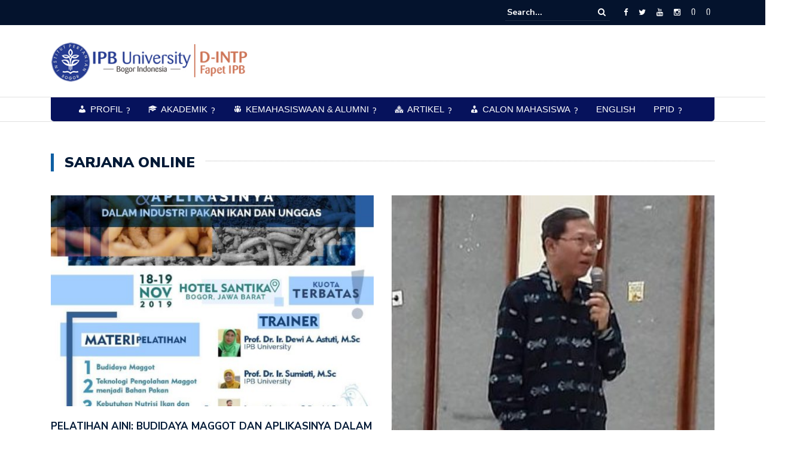

--- FILE ---
content_type: text/html; charset=UTF-8
request_url: https://intp-fapet.ipb.ac.id/?tag=sarjana-online
body_size: 26411
content:
<!DOCTYPE html>
<html lang="en-US">
<head>
	<meta charset="UTF-8">
	<meta name="viewport" content="width=device-width, initial-scale=1">
	<link rel="profile" href="https://gmpg.org/xfn/11">
	
	<title>sarjana online &#8211; D-INTP</title>
<meta name='robots' content='max-image-preview:large' />
<link rel='dns-prefetch' href='//fonts.googleapis.com' />
<link rel="alternate" type="application/rss+xml" title="D-INTP &raquo; Feed" href="https://intp-fapet.ipb.ac.id/?feed=rss2" />
<link rel="alternate" type="application/rss+xml" title="D-INTP &raquo; sarjana online Tag Feed" href="https://intp-fapet.ipb.ac.id/?feed=rss2&#038;tag=sarjana-online" />
<script type="text/javascript">
/* <![CDATA[ */
window._wpemojiSettings = {"baseUrl":"https:\/\/s.w.org\/images\/core\/emoji\/15.0.3\/72x72\/","ext":".png","svgUrl":"https:\/\/s.w.org\/images\/core\/emoji\/15.0.3\/svg\/","svgExt":".svg","source":{"concatemoji":"https:\/\/intp-fapet.ipb.ac.id\/wp-includes\/js\/wp-emoji-release.min.js?ver=5ae72636050e0ec9d0364ca374d1ffd1"}};
/*! This file is auto-generated */
!function(i,n){var o,s,e;function c(e){try{var t={supportTests:e,timestamp:(new Date).valueOf()};sessionStorage.setItem(o,JSON.stringify(t))}catch(e){}}function p(e,t,n){e.clearRect(0,0,e.canvas.width,e.canvas.height),e.fillText(t,0,0);var t=new Uint32Array(e.getImageData(0,0,e.canvas.width,e.canvas.height).data),r=(e.clearRect(0,0,e.canvas.width,e.canvas.height),e.fillText(n,0,0),new Uint32Array(e.getImageData(0,0,e.canvas.width,e.canvas.height).data));return t.every(function(e,t){return e===r[t]})}function u(e,t,n){switch(t){case"flag":return n(e,"\ud83c\udff3\ufe0f\u200d\u26a7\ufe0f","\ud83c\udff3\ufe0f\u200b\u26a7\ufe0f")?!1:!n(e,"\ud83c\uddfa\ud83c\uddf3","\ud83c\uddfa\u200b\ud83c\uddf3")&&!n(e,"\ud83c\udff4\udb40\udc67\udb40\udc62\udb40\udc65\udb40\udc6e\udb40\udc67\udb40\udc7f","\ud83c\udff4\u200b\udb40\udc67\u200b\udb40\udc62\u200b\udb40\udc65\u200b\udb40\udc6e\u200b\udb40\udc67\u200b\udb40\udc7f");case"emoji":return!n(e,"\ud83d\udc26\u200d\u2b1b","\ud83d\udc26\u200b\u2b1b")}return!1}function f(e,t,n){var r="undefined"!=typeof WorkerGlobalScope&&self instanceof WorkerGlobalScope?new OffscreenCanvas(300,150):i.createElement("canvas"),a=r.getContext("2d",{willReadFrequently:!0}),o=(a.textBaseline="top",a.font="600 32px Arial",{});return e.forEach(function(e){o[e]=t(a,e,n)}),o}function t(e){var t=i.createElement("script");t.src=e,t.defer=!0,i.head.appendChild(t)}"undefined"!=typeof Promise&&(o="wpEmojiSettingsSupports",s=["flag","emoji"],n.supports={everything:!0,everythingExceptFlag:!0},e=new Promise(function(e){i.addEventListener("DOMContentLoaded",e,{once:!0})}),new Promise(function(t){var n=function(){try{var e=JSON.parse(sessionStorage.getItem(o));if("object"==typeof e&&"number"==typeof e.timestamp&&(new Date).valueOf()<e.timestamp+604800&&"object"==typeof e.supportTests)return e.supportTests}catch(e){}return null}();if(!n){if("undefined"!=typeof Worker&&"undefined"!=typeof OffscreenCanvas&&"undefined"!=typeof URL&&URL.createObjectURL&&"undefined"!=typeof Blob)try{var e="postMessage("+f.toString()+"("+[JSON.stringify(s),u.toString(),p.toString()].join(",")+"));",r=new Blob([e],{type:"text/javascript"}),a=new Worker(URL.createObjectURL(r),{name:"wpTestEmojiSupports"});return void(a.onmessage=function(e){c(n=e.data),a.terminate(),t(n)})}catch(e){}c(n=f(s,u,p))}t(n)}).then(function(e){for(var t in e)n.supports[t]=e[t],n.supports.everything=n.supports.everything&&n.supports[t],"flag"!==t&&(n.supports.everythingExceptFlag=n.supports.everythingExceptFlag&&n.supports[t]);n.supports.everythingExceptFlag=n.supports.everythingExceptFlag&&!n.supports.flag,n.DOMReady=!1,n.readyCallback=function(){n.DOMReady=!0}}).then(function(){return e}).then(function(){var e;n.supports.everything||(n.readyCallback(),(e=n.source||{}).concatemoji?t(e.concatemoji):e.wpemoji&&e.twemoji&&(t(e.twemoji),t(e.wpemoji)))}))}((window,document),window._wpemojiSettings);
/* ]]> */
</script>
<style id='wp-emoji-styles-inline-css' type='text/css'>

	img.wp-smiley, img.emoji {
		display: inline !important;
		border: none !important;
		box-shadow: none !important;
		height: 1em !important;
		width: 1em !important;
		margin: 0 0.07em !important;
		vertical-align: -0.1em !important;
		background: none !important;
		padding: 0 !important;
	}
</style>
<link rel='stylesheet' id='wp-block-library-css' href='https://intp-fapet.ipb.ac.id/wp-includes/css/dist/block-library/style.min.css?ver=5ae72636050e0ec9d0364ca374d1ffd1' type='text/css' media='all' />
<style id='classic-theme-styles-inline-css' type='text/css'>
/*! This file is auto-generated */
.wp-block-button__link{color:#fff;background-color:#32373c;border-radius:9999px;box-shadow:none;text-decoration:none;padding:calc(.667em + 2px) calc(1.333em + 2px);font-size:1.125em}.wp-block-file__button{background:#32373c;color:#fff;text-decoration:none}
</style>
<style id='global-styles-inline-css' type='text/css'>
body{--wp--preset--color--black: #000000;--wp--preset--color--cyan-bluish-gray: #abb8c3;--wp--preset--color--white: #ffffff;--wp--preset--color--pale-pink: #f78da7;--wp--preset--color--vivid-red: #cf2e2e;--wp--preset--color--luminous-vivid-orange: #ff6900;--wp--preset--color--luminous-vivid-amber: #fcb900;--wp--preset--color--light-green-cyan: #7bdcb5;--wp--preset--color--vivid-green-cyan: #00d084;--wp--preset--color--pale-cyan-blue: #8ed1fc;--wp--preset--color--vivid-cyan-blue: #0693e3;--wp--preset--color--vivid-purple: #9b51e0;--wp--preset--gradient--vivid-cyan-blue-to-vivid-purple: linear-gradient(135deg,rgba(6,147,227,1) 0%,rgb(155,81,224) 100%);--wp--preset--gradient--light-green-cyan-to-vivid-green-cyan: linear-gradient(135deg,rgb(122,220,180) 0%,rgb(0,208,130) 100%);--wp--preset--gradient--luminous-vivid-amber-to-luminous-vivid-orange: linear-gradient(135deg,rgba(252,185,0,1) 0%,rgba(255,105,0,1) 100%);--wp--preset--gradient--luminous-vivid-orange-to-vivid-red: linear-gradient(135deg,rgba(255,105,0,1) 0%,rgb(207,46,46) 100%);--wp--preset--gradient--very-light-gray-to-cyan-bluish-gray: linear-gradient(135deg,rgb(238,238,238) 0%,rgb(169,184,195) 100%);--wp--preset--gradient--cool-to-warm-spectrum: linear-gradient(135deg,rgb(74,234,220) 0%,rgb(151,120,209) 20%,rgb(207,42,186) 40%,rgb(238,44,130) 60%,rgb(251,105,98) 80%,rgb(254,248,76) 100%);--wp--preset--gradient--blush-light-purple: linear-gradient(135deg,rgb(255,206,236) 0%,rgb(152,150,240) 100%);--wp--preset--gradient--blush-bordeaux: linear-gradient(135deg,rgb(254,205,165) 0%,rgb(254,45,45) 50%,rgb(107,0,62) 100%);--wp--preset--gradient--luminous-dusk: linear-gradient(135deg,rgb(255,203,112) 0%,rgb(199,81,192) 50%,rgb(65,88,208) 100%);--wp--preset--gradient--pale-ocean: linear-gradient(135deg,rgb(255,245,203) 0%,rgb(182,227,212) 50%,rgb(51,167,181) 100%);--wp--preset--gradient--electric-grass: linear-gradient(135deg,rgb(202,248,128) 0%,rgb(113,206,126) 100%);--wp--preset--gradient--midnight: linear-gradient(135deg,rgb(2,3,129) 0%,rgb(40,116,252) 100%);--wp--preset--font-size--small: 13px;--wp--preset--font-size--medium: 20px;--wp--preset--font-size--large: 36px;--wp--preset--font-size--x-large: 42px;--wp--preset--spacing--20: 0.44rem;--wp--preset--spacing--30: 0.67rem;--wp--preset--spacing--40: 1rem;--wp--preset--spacing--50: 1.5rem;--wp--preset--spacing--60: 2.25rem;--wp--preset--spacing--70: 3.38rem;--wp--preset--spacing--80: 5.06rem;--wp--preset--shadow--natural: 6px 6px 9px rgba(0, 0, 0, 0.2);--wp--preset--shadow--deep: 12px 12px 50px rgba(0, 0, 0, 0.4);--wp--preset--shadow--sharp: 6px 6px 0px rgba(0, 0, 0, 0.2);--wp--preset--shadow--outlined: 6px 6px 0px -3px rgba(255, 255, 255, 1), 6px 6px rgba(0, 0, 0, 1);--wp--preset--shadow--crisp: 6px 6px 0px rgba(0, 0, 0, 1);}:where(.is-layout-flex){gap: 0.5em;}:where(.is-layout-grid){gap: 0.5em;}body .is-layout-flex{display: flex;}body .is-layout-flex{flex-wrap: wrap;align-items: center;}body .is-layout-flex > *{margin: 0;}body .is-layout-grid{display: grid;}body .is-layout-grid > *{margin: 0;}:where(.wp-block-columns.is-layout-flex){gap: 2em;}:where(.wp-block-columns.is-layout-grid){gap: 2em;}:where(.wp-block-post-template.is-layout-flex){gap: 1.25em;}:where(.wp-block-post-template.is-layout-grid){gap: 1.25em;}.has-black-color{color: var(--wp--preset--color--black) !important;}.has-cyan-bluish-gray-color{color: var(--wp--preset--color--cyan-bluish-gray) !important;}.has-white-color{color: var(--wp--preset--color--white) !important;}.has-pale-pink-color{color: var(--wp--preset--color--pale-pink) !important;}.has-vivid-red-color{color: var(--wp--preset--color--vivid-red) !important;}.has-luminous-vivid-orange-color{color: var(--wp--preset--color--luminous-vivid-orange) !important;}.has-luminous-vivid-amber-color{color: var(--wp--preset--color--luminous-vivid-amber) !important;}.has-light-green-cyan-color{color: var(--wp--preset--color--light-green-cyan) !important;}.has-vivid-green-cyan-color{color: var(--wp--preset--color--vivid-green-cyan) !important;}.has-pale-cyan-blue-color{color: var(--wp--preset--color--pale-cyan-blue) !important;}.has-vivid-cyan-blue-color{color: var(--wp--preset--color--vivid-cyan-blue) !important;}.has-vivid-purple-color{color: var(--wp--preset--color--vivid-purple) !important;}.has-black-background-color{background-color: var(--wp--preset--color--black) !important;}.has-cyan-bluish-gray-background-color{background-color: var(--wp--preset--color--cyan-bluish-gray) !important;}.has-white-background-color{background-color: var(--wp--preset--color--white) !important;}.has-pale-pink-background-color{background-color: var(--wp--preset--color--pale-pink) !important;}.has-vivid-red-background-color{background-color: var(--wp--preset--color--vivid-red) !important;}.has-luminous-vivid-orange-background-color{background-color: var(--wp--preset--color--luminous-vivid-orange) !important;}.has-luminous-vivid-amber-background-color{background-color: var(--wp--preset--color--luminous-vivid-amber) !important;}.has-light-green-cyan-background-color{background-color: var(--wp--preset--color--light-green-cyan) !important;}.has-vivid-green-cyan-background-color{background-color: var(--wp--preset--color--vivid-green-cyan) !important;}.has-pale-cyan-blue-background-color{background-color: var(--wp--preset--color--pale-cyan-blue) !important;}.has-vivid-cyan-blue-background-color{background-color: var(--wp--preset--color--vivid-cyan-blue) !important;}.has-vivid-purple-background-color{background-color: var(--wp--preset--color--vivid-purple) !important;}.has-black-border-color{border-color: var(--wp--preset--color--black) !important;}.has-cyan-bluish-gray-border-color{border-color: var(--wp--preset--color--cyan-bluish-gray) !important;}.has-white-border-color{border-color: var(--wp--preset--color--white) !important;}.has-pale-pink-border-color{border-color: var(--wp--preset--color--pale-pink) !important;}.has-vivid-red-border-color{border-color: var(--wp--preset--color--vivid-red) !important;}.has-luminous-vivid-orange-border-color{border-color: var(--wp--preset--color--luminous-vivid-orange) !important;}.has-luminous-vivid-amber-border-color{border-color: var(--wp--preset--color--luminous-vivid-amber) !important;}.has-light-green-cyan-border-color{border-color: var(--wp--preset--color--light-green-cyan) !important;}.has-vivid-green-cyan-border-color{border-color: var(--wp--preset--color--vivid-green-cyan) !important;}.has-pale-cyan-blue-border-color{border-color: var(--wp--preset--color--pale-cyan-blue) !important;}.has-vivid-cyan-blue-border-color{border-color: var(--wp--preset--color--vivid-cyan-blue) !important;}.has-vivid-purple-border-color{border-color: var(--wp--preset--color--vivid-purple) !important;}.has-vivid-cyan-blue-to-vivid-purple-gradient-background{background: var(--wp--preset--gradient--vivid-cyan-blue-to-vivid-purple) !important;}.has-light-green-cyan-to-vivid-green-cyan-gradient-background{background: var(--wp--preset--gradient--light-green-cyan-to-vivid-green-cyan) !important;}.has-luminous-vivid-amber-to-luminous-vivid-orange-gradient-background{background: var(--wp--preset--gradient--luminous-vivid-amber-to-luminous-vivid-orange) !important;}.has-luminous-vivid-orange-to-vivid-red-gradient-background{background: var(--wp--preset--gradient--luminous-vivid-orange-to-vivid-red) !important;}.has-very-light-gray-to-cyan-bluish-gray-gradient-background{background: var(--wp--preset--gradient--very-light-gray-to-cyan-bluish-gray) !important;}.has-cool-to-warm-spectrum-gradient-background{background: var(--wp--preset--gradient--cool-to-warm-spectrum) !important;}.has-blush-light-purple-gradient-background{background: var(--wp--preset--gradient--blush-light-purple) !important;}.has-blush-bordeaux-gradient-background{background: var(--wp--preset--gradient--blush-bordeaux) !important;}.has-luminous-dusk-gradient-background{background: var(--wp--preset--gradient--luminous-dusk) !important;}.has-pale-ocean-gradient-background{background: var(--wp--preset--gradient--pale-ocean) !important;}.has-electric-grass-gradient-background{background: var(--wp--preset--gradient--electric-grass) !important;}.has-midnight-gradient-background{background: var(--wp--preset--gradient--midnight) !important;}.has-small-font-size{font-size: var(--wp--preset--font-size--small) !important;}.has-medium-font-size{font-size: var(--wp--preset--font-size--medium) !important;}.has-large-font-size{font-size: var(--wp--preset--font-size--large) !important;}.has-x-large-font-size{font-size: var(--wp--preset--font-size--x-large) !important;}
.wp-block-navigation a:where(:not(.wp-element-button)){color: inherit;}
:where(.wp-block-post-template.is-layout-flex){gap: 1.25em;}:where(.wp-block-post-template.is-layout-grid){gap: 1.25em;}
:where(.wp-block-columns.is-layout-flex){gap: 2em;}:where(.wp-block-columns.is-layout-grid){gap: 2em;}
.wp-block-pullquote{font-size: 1.5em;line-height: 1.6;}
</style>
<link rel='stylesheet' id='sr7css-css' href='//intp-fapet.ipb.ac.id/wp-content/plugins/revslider/public/css/sr7.css?ver=6.7.17' type='text/css' media='all' />
<link rel='stylesheet' id='dashicons-css' href='https://intp-fapet.ipb.ac.id/wp-includes/css/dashicons.min.css?ver=5ae72636050e0ec9d0364ca374d1ffd1' type='text/css' media='all' />
<link rel='stylesheet' id='newspaper-x-fonts-css' href='//fonts.googleapis.com/css?family=Droid+Serif%3A400%2C700%7CNunito+Sans%3A300%2C400%2C700%2C900%7CSource+Sans+Pro%3A400%2C700&#038;ver=1.3.4' type='text/css' media='all' />
<link rel='stylesheet' id='font-awesome-css' href='https://intp-fapet.ipb.ac.id/wp-content/themes/newspaper-x/assets/vendors/fontawesome/font-awesome.min.css?ver=5ae72636050e0ec9d0364ca374d1ffd1' type='text/css' media='all' />
<link rel='stylesheet' id='bootstrap-css' href='https://intp-fapet.ipb.ac.id/wp-content/themes/newspaper-x/assets/vendors/bootstrap/bootstrap.min.css?ver=5ae72636050e0ec9d0364ca374d1ffd1' type='text/css' media='all' />
<link rel='stylesheet' id='bootstrap-theme-css' href='https://intp-fapet.ipb.ac.id/wp-content/themes/newspaper-x/assets/vendors/bootstrap/bootstrap-theme.min.css?ver=5ae72636050e0ec9d0364ca374d1ffd1' type='text/css' media='all' />
<link rel='stylesheet' id='newspaper-x-style-css' href='https://intp-fapet.ipb.ac.id/wp-content/themes/newspaper-x/style.css?ver=5ae72636050e0ec9d0364ca374d1ffd1' type='text/css' media='all' />
<link rel='stylesheet' id='newspaper-x-stylesheet-css' href='https://intp-fapet.ipb.ac.id/wp-content/themes/newspaper-x/assets/css/style.css?ver=1.3.4' type='text/css' media='all' />
<style id='newspaper-x-stylesheet-inline-css' type='text/css'>

                .newspaper-x-header-widget-area{
                    background: #ffffff;
                }
</style>
<link rel='stylesheet' id='owl.carousel-css' href='https://intp-fapet.ipb.ac.id/wp-content/themes/newspaper-x/assets/vendors/owl-carousel/owl.carousel.min.css?ver=5ae72636050e0ec9d0364ca374d1ffd1' type='text/css' media='all' />
<link rel='stylesheet' id='owl.carousel-theme-css' href='https://intp-fapet.ipb.ac.id/wp-content/themes/newspaper-x/assets/vendors/owl-carousel/owl.theme.default.css?ver=5ae72636050e0ec9d0364ca374d1ffd1' type='text/css' media='all' />
<!--n2css--><script type="text/javascript" id="jquery-core-js-extra">
/* <![CDATA[ */
var SDT_DATA = {"ajaxurl":"https:\/\/intp-fapet.ipb.ac.id\/wp-admin\/admin-ajax.php","siteUrl":"https:\/\/intp-fapet.ipb.ac.id\/","pluginsUrl":"https:\/\/intp-fapet.ipb.ac.id\/wp-content\/plugins","isAdmin":""};
/* ]]> */
</script>
<script type="text/javascript" src="https://intp-fapet.ipb.ac.id/wp-includes/js/jquery/jquery.min.js?ver=3.7.1" id="jquery-core-js"></script>
<script type="text/javascript" src="https://intp-fapet.ipb.ac.id/wp-includes/js/jquery/jquery-migrate.min.js?ver=3.4.1" id="jquery-migrate-js"></script>
<script type="text/javascript" src="//intp-fapet.ipb.ac.id/wp-content/plugins/revslider/public/js/libs/tptools.js?ver=6.7.17" id="tp-tools-js" async="async" data-wp-strategy="async"></script>
<script type="text/javascript" src="//intp-fapet.ipb.ac.id/wp-content/plugins/revslider/public/js/sr7.js?ver=6.7.17" id="sr7-js" async="async" data-wp-strategy="async"></script>
<script type="text/javascript" src="https://intp-fapet.ipb.ac.id/wp-content/themes/newspaper-x/assets/vendors/blazy/blazy.min.js?ver=1.9.1" id="jquery_lazy_load-js"></script>
<script></script><link rel="https://api.w.org/" href="https://intp-fapet.ipb.ac.id/index.php?rest_route=/" /><link rel="alternate" type="application/json" href="https://intp-fapet.ipb.ac.id/index.php?rest_route=/wp/v2/tags/75" /><link rel="EditURI" type="application/rsd+xml" title="RSD" href="https://intp-fapet.ipb.ac.id/xmlrpc.php?rsd" />
<style type='text/css' id='Responsive_Column_Widgets_1.2.7' >
            .responsive_column_widgets_box .widget {
                padding: 4px;
                width: auto;
                height: auto;
            }

            .responsive_column_widgets_column_hide {
                display: none !important;
            }
            
            /* REMOVE MARGINS AS ALL GO FULL WIDTH AT 240 PIXELS */
            @media only screen and (max-width: 240px) {
                .responsive_column_widgets_column { 
                    margin: 1% 0 1% 0;
                }
            }
            
            /*  GROUPING  ============================================================================= */
            .responsive_column_widgets_box:before,
            .responsive_column_widgets_box:after {
                content: '';
                display: table;
            }
            .responsive_column_widgets_box:after {
                clear:both;
            }
            .responsive_column_widgets_box {
                float: none;
                width: 100%;        
                margin-left: auto;
                margin-right: auto;
                zoom:1; /* For IE 6/7 (trigger hasLayout) */
            }

            /* GRID COLUMN SETUP  */
            .responsive_column_widgets_column {
                display: block;
                float: left;
                margin: 1% 0 1% 1.6%;                
            }     
            
            /* all browsers except IE6 and lower */
            .responsive_column_widgets_column:first-child { 
                margin-left: 0; 
            }
            
            /* 
             * Remove the left margin of the first column. This should be done after all setting margins of columns for IE8. 
             * If declared earlier and there is a rule setting left margin of first columns, then it takes effect instead in IE8.
             */
            .responsive_column_widgets_column_1 {
                margin-left: 0px;
                clear: left;
            }            
            
            /*  GRID  ============================================================================= */
            .element_of_1 { width: 100%; }
            .element_of_2 { width: 49.2%; }
            .element_of_3 { width: 32.2%; }
            .element_of_4 { width: 23.8%; }
            .element_of_5 { width: 18.72%; }
            .element_of_6 { width: 15.33%; }
            .element_of_7 { width: 12.91%; }
            .element_of_8 { width: 11.1%; }
            .element_of_9 { width: 9.68%; }
            .element_of_10 { width: 8.56%; }
            .element_of_11 { width: 7.63%; }
            .element_of_12 { width: 6.86%; }
            
            /*  GRID for Col-spans ============================================================================= */
             .element_2_of_2 { width: 100%; }
 .element_2_of_3 { width: 66%; }
 .element_3_of_3 { width: 100%; }
 .element_2_of_4 { width: 49.2%; }
 .element_3_of_4 { width: 74.6%; }
 .element_4_of_4 { width: 100%; }
 .element_2_of_5 { width: 39.04%; }
 .element_3_of_5 { width: 59.36%; }
 .element_4_of_5 { width: 79.68%; }
 .element_5_of_5 { width: 100%; }
 .element_2_of_6 { width: 32.26%; }
 .element_3_of_6 { width: 49.19%; }
 .element_4_of_6 { width: 66.12%; }
 .element_5_of_6 { width: 83.05%; }
 .element_6_of_6 { width: 100%; }
 .element_2_of_7 { width: 27.42%; }
 .element_3_of_7 { width: 41.93%; }
 .element_4_of_7 { width: 56.44%; }
 .element_5_of_7 { width: 70.95%; }
 .element_6_of_7 { width: 85.46%; }
 .element_7_of_7 { width: 100%; }
 .element_2_of_8 { width: 23.8%; }
 .element_3_of_8 { width: 36.5%; }
 .element_4_of_8 { width: 49.2%; }
 .element_5_of_8 { width: 61.9%; }
 .element_6_of_8 { width: 74.6%; }
 .element_7_of_8 { width: 87.3%; }
 .element_8_of_8 { width: 100%; }
 .element_2_of_9 { width: 20.96%; }
 .element_3_of_9 { width: 32.24%; }
 .element_4_of_9 { width: 43.52%; }
 .element_5_of_9 { width: 54.8%; }
 .element_6_of_9 { width: 66.08%; }
 .element_7_of_9 { width: 77.36%; }
 .element_8_of_9 { width: 88.64%; }
 .element_9_of_9 { width: 100%; }
 .element_2_of_10 { width: 18.72%; }
 .element_3_of_10 { width: 28.88%; }
 .element_4_of_10 { width: 39.04%; }
 .element_5_of_10 { width: 49.2%; }
 .element_6_of_10 { width: 59.36%; }
 .element_7_of_10 { width: 69.52%; }
 .element_8_of_10 { width: 79.68%; }
 .element_9_of_10 { width: 89.84%; }
 .element_10_of_10 { width: 100%; }
 .element_2_of_11 { width: 16.86%; }
 .element_3_of_11 { width: 26.09%; }
 .element_4_of_11 { width: 35.32%; }
 .element_5_of_11 { width: 44.55%; }
 .element_6_of_11 { width: 53.78%; }
 .element_7_of_11 { width: 63.01%; }
 .element_8_of_11 { width: 72.24%; }
 .element_9_of_11 { width: 81.47%; }
 .element_10_of_11 { width: 90.7%; }
 .element_11_of_11 { width: 100%; }
 .element_2_of_12 { width: 15.32%; }
 .element_3_of_12 { width: 23.78%; }
 .element_4_of_12 { width: 32.24%; }
 .element_5_of_12 { width: 40.7%; }
 .element_6_of_12 { width: 49.16%; }
 .element_7_of_12 { width: 57.62%; }
 .element_8_of_12 { width: 66.08%; }
 .element_9_of_12 { width: 74.54%; }
 .element_10_of_12 { width: 83%; }
 .element_11_of_12 { width: 91.46%; }
 .element_12_of_12 { width: 100%; }
            
            /* Responsive Column Widget Box Widget */
            .widget_box_widget .responsive_column_widgets_box {
                margin-top: 0px;
            }
            .responsive_column_widgets_column.widget_box_widget { 
                margin-top: 0px;
                margin-left: 0px;
            }
            
            /* Twenty Thirteen support */
            .site-main .responsive_column_widgets_box.widget-area {
                width: 100%;
                margin-right: auto;
                float: none;
            }
            .widget_box_widget div.widget {
                background:none;
            }            
            
            /* Twenty Fourteen Support */
            .responsive_column_widgets_box.content-sidebar {
                padding: 0;
            }
        </style>
<style type="text/css" id="style_custom_responsive_column_widgets_029a5ff6a51c57121e2f75e67527d0b0">.responsive_column_widgets { display: inline-block; width: 100%; }</style>
<style type='text/css' class='style_responsive_column_widgets_029a5ff6a51c57121e2f75e67527d0b0'>@media only screen and (min-width: 1px) and (max-width: 600px) {
.responsive_column_widgets .responsive_column_widgets_column {                
                margin-left: 1.6%;
            }
 .responsive_column_widgets .responsive_column_widgets_column_600_element_of_1 { width:100%; clear: left; margin: 1% 0 1% 0; display: block; float:left; } 
 .responsive_column_widgets .responsive_column_widgets_column_600_element_of_2 { width:49.2%; display: block; float:left; } 
 .responsive_column_widgets .responsive_column_widgets_column_600_element_of_3 { width:32.2%; display: block; float:left; } 
 .responsive_column_widgets .responsive_column_widgets_column_600_element_of_4 { width:23.8%; display: block; float:left; } 
 .responsive_column_widgets .responsive_column_widgets_column_600_element_of_5 { width:18.72%; display: block; float:left; } 
 .responsive_column_widgets .responsive_column_widgets_column_600_element_of_6 { width:15.33%; display: block; float:left; } 
 .responsive_column_widgets .responsive_column_widgets_column_600_element_of_7 { width:12.91%; display: block; float:left; } 
 .responsive_column_widgets .responsive_column_widgets_column_600_element_of_8 { width:11.1%; display: block; float:left; } 
 .responsive_column_widgets .responsive_column_widgets_column_600_element_of_9 { width:9.68%; display: block; float:left; } 
 .responsive_column_widgets .responsive_column_widgets_column_600_element_of_10 { width:8.56%; display: block; float:left; } 
 .responsive_column_widgets .responsive_column_widgets_column_600_element_of_11 { width:7.63%; display: block; float:left; } 
 .responsive_column_widgets .responsive_column_widgets_column_600_element_of_12 { width:6.86%; display: block; float:left; } 
 .responsive_column_widgets .responsive_column_widgets_column_600_element_2_of_2 { width: 100%; }
 .responsive_column_widgets .responsive_column_widgets_column_600_element_2_of_3 { width: 66%; }
 .responsive_column_widgets .responsive_column_widgets_column_600_element_3_of_3 { width: 100%; }
 .responsive_column_widgets .responsive_column_widgets_column_600_element_2_of_4 { width: 49.2%; }
 .responsive_column_widgets .responsive_column_widgets_column_600_element_3_of_4 { width: 74.6%; }
 .responsive_column_widgets .responsive_column_widgets_column_600_element_4_of_4 { width: 100%; }
 .responsive_column_widgets .responsive_column_widgets_column_600_element_2_of_5 { width: 39.04%; }
 .responsive_column_widgets .responsive_column_widgets_column_600_element_3_of_5 { width: 59.36%; }
 .responsive_column_widgets .responsive_column_widgets_column_600_element_4_of_5 { width: 79.68%; }
 .responsive_column_widgets .responsive_column_widgets_column_600_element_5_of_5 { width: 100%; }
 .responsive_column_widgets .responsive_column_widgets_column_600_element_2_of_6 { width: 32.26%; }
 .responsive_column_widgets .responsive_column_widgets_column_600_element_3_of_6 { width: 49.19%; }
 .responsive_column_widgets .responsive_column_widgets_column_600_element_4_of_6 { width: 66.12%; }
 .responsive_column_widgets .responsive_column_widgets_column_600_element_5_of_6 { width: 83.05%; }
 .responsive_column_widgets .responsive_column_widgets_column_600_element_6_of_6 { width: 100%; }
 .responsive_column_widgets .responsive_column_widgets_column_600_element_2_of_7 { width: 27.42%; }
 .responsive_column_widgets .responsive_column_widgets_column_600_element_3_of_7 { width: 41.93%; }
 .responsive_column_widgets .responsive_column_widgets_column_600_element_4_of_7 { width: 56.44%; }
 .responsive_column_widgets .responsive_column_widgets_column_600_element_5_of_7 { width: 70.95%; }
 .responsive_column_widgets .responsive_column_widgets_column_600_element_6_of_7 { width: 85.46%; }
 .responsive_column_widgets .responsive_column_widgets_column_600_element_7_of_7 { width: 100%; }
 .responsive_column_widgets .responsive_column_widgets_column_600_element_2_of_8 { width: 23.8%; }
 .responsive_column_widgets .responsive_column_widgets_column_600_element_3_of_8 { width: 36.5%; }
 .responsive_column_widgets .responsive_column_widgets_column_600_element_4_of_8 { width: 49.2%; }
 .responsive_column_widgets .responsive_column_widgets_column_600_element_5_of_8 { width: 61.9%; }
 .responsive_column_widgets .responsive_column_widgets_column_600_element_6_of_8 { width: 74.6%; }
 .responsive_column_widgets .responsive_column_widgets_column_600_element_7_of_8 { width: 87.3%; }
 .responsive_column_widgets .responsive_column_widgets_column_600_element_8_of_8 { width: 100%; }
 .responsive_column_widgets .responsive_column_widgets_column_600_element_2_of_9 { width: 20.96%; }
 .responsive_column_widgets .responsive_column_widgets_column_600_element_3_of_9 { width: 32.24%; }
 .responsive_column_widgets .responsive_column_widgets_column_600_element_4_of_9 { width: 43.52%; }
 .responsive_column_widgets .responsive_column_widgets_column_600_element_5_of_9 { width: 54.8%; }
 .responsive_column_widgets .responsive_column_widgets_column_600_element_6_of_9 { width: 66.08%; }
 .responsive_column_widgets .responsive_column_widgets_column_600_element_7_of_9 { width: 77.36%; }
 .responsive_column_widgets .responsive_column_widgets_column_600_element_8_of_9 { width: 88.64%; }
 .responsive_column_widgets .responsive_column_widgets_column_600_element_9_of_9 { width: 100%; }
 .responsive_column_widgets .responsive_column_widgets_column_600_element_2_of_10 { width: 18.72%; }
 .responsive_column_widgets .responsive_column_widgets_column_600_element_3_of_10 { width: 28.88%; }
 .responsive_column_widgets .responsive_column_widgets_column_600_element_4_of_10 { width: 39.04%; }
 .responsive_column_widgets .responsive_column_widgets_column_600_element_5_of_10 { width: 49.2%; }
 .responsive_column_widgets .responsive_column_widgets_column_600_element_6_of_10 { width: 59.36%; }
 .responsive_column_widgets .responsive_column_widgets_column_600_element_7_of_10 { width: 69.52%; }
 .responsive_column_widgets .responsive_column_widgets_column_600_element_8_of_10 { width: 79.68%; }
 .responsive_column_widgets .responsive_column_widgets_column_600_element_9_of_10 { width: 89.84%; }
 .responsive_column_widgets .responsive_column_widgets_column_600_element_10_of_10 { width: 100%; }
 .responsive_column_widgets .responsive_column_widgets_column_600_element_2_of_11 { width: 16.86%; }
 .responsive_column_widgets .responsive_column_widgets_column_600_element_3_of_11 { width: 26.09%; }
 .responsive_column_widgets .responsive_column_widgets_column_600_element_4_of_11 { width: 35.32%; }
 .responsive_column_widgets .responsive_column_widgets_column_600_element_5_of_11 { width: 44.55%; }
 .responsive_column_widgets .responsive_column_widgets_column_600_element_6_of_11 { width: 53.78%; }
 .responsive_column_widgets .responsive_column_widgets_column_600_element_7_of_11 { width: 63.01%; }
 .responsive_column_widgets .responsive_column_widgets_column_600_element_8_of_11 { width: 72.24%; }
 .responsive_column_widgets .responsive_column_widgets_column_600_element_9_of_11 { width: 81.47%; }
 .responsive_column_widgets .responsive_column_widgets_column_600_element_10_of_11 { width: 90.7%; }
 .responsive_column_widgets .responsive_column_widgets_column_600_element_11_of_11 { width: 100%; }
 .responsive_column_widgets .responsive_column_widgets_column_600_element_2_of_12 { width: 15.32%; }
 .responsive_column_widgets .responsive_column_widgets_column_600_element_3_of_12 { width: 23.78%; }
 .responsive_column_widgets .responsive_column_widgets_column_600_element_4_of_12 { width: 32.24%; }
 .responsive_column_widgets .responsive_column_widgets_column_600_element_5_of_12 { width: 40.7%; }
 .responsive_column_widgets .responsive_column_widgets_column_600_element_6_of_12 { width: 49.16%; }
 .responsive_column_widgets .responsive_column_widgets_column_600_element_7_of_12 { width: 57.62%; }
 .responsive_column_widgets .responsive_column_widgets_column_600_element_8_of_12 { width: 66.08%; }
 .responsive_column_widgets .responsive_column_widgets_column_600_element_9_of_12 { width: 74.54%; }
 .responsive_column_widgets .responsive_column_widgets_column_600_element_10_of_12 { width: 83%; }
 .responsive_column_widgets .responsive_column_widgets_column_600_element_11_of_12 { width: 91.46%; }
 .responsive_column_widgets .responsive_column_widgets_column_600_element_12_of_12 { width: 100%; }
 .responsive_column_widgets .responsive_column_widgets_column_600_1 { 
                    clear: left; 
                    margin-left: 0px; 
                } 
                
 .responsive_column_widgets .responsive_column_widgets_column_600_hide { display: none; } 
}
@media only screen and (min-width: 602px) {
            .responsive_column_widgets .responsive_column_widgets_column.responsive_column_widgets_column_1 {
                margin-left: 0px;
            }
        }
</style><meta name="generator" content="Powered by WPBakery Page Builder - drag and drop page builder for WordPress."/>
<link rel="preconnect" href="https://fonts.googleapis.com">
<link rel="preconnect" href="https://fonts.gstatic.com/" crossorigin>
<meta name="generator" content="Powered by Slider Revolution 6.7.17 - responsive, Mobile-Friendly Slider Plugin for WordPress with comfortable drag and drop interface." />
<link rel="icon" href="https://intp-fapet.ipb.ac.id/wp-content/uploads/2021/09/cropped-logoipb_small-32x32.png" sizes="32x32" />
<link rel="icon" href="https://intp-fapet.ipb.ac.id/wp-content/uploads/2021/09/cropped-logoipb_small-192x192.png" sizes="192x192" />
<link rel="apple-touch-icon" href="https://intp-fapet.ipb.ac.id/wp-content/uploads/2021/09/cropped-logoipb_small-180x180.png" />
<meta name="msapplication-TileImage" content="https://intp-fapet.ipb.ac.id/wp-content/uploads/2021/09/cropped-logoipb_small-270x270.png" />
<script>
	window._tpt			??= {};
	window.SR7			??= {};
	_tpt.R				??= {};
	_tpt.R.fonts		??= {};
	_tpt.R.fonts.customFonts??= {};
	SR7.devMode			=  false;
	SR7.F 				??= {};
	SR7.G				??= {};
	SR7.LIB				??= {};
	SR7.E				??= {};
	SR7.E.gAddons		??= {};
	SR7.E.php 			??= {};
	SR7.E.nonce			= 'c4b079f9c9';
	SR7.E.ajaxurl		= 'https://intp-fapet.ipb.ac.id/wp-admin/admin-ajax.php';
	SR7.E.resturl		= 'https://intp-fapet.ipb.ac.id/index.php?rest_route=/';
	SR7.E.slug_path		= 'revslider/revslider.php';
	SR7.E.slug			= 'revslider';
	SR7.E.plugin_url	= 'https://intp-fapet.ipb.ac.id/wp-content/plugins/revslider/';
	SR7.E.wp_plugin_url = 'https://intp-fapet.ipb.ac.id/wp-content/plugins/';
	SR7.E.revision		= '6.7.17';
	SR7.E.fontBaseUrl	= '//fonts.googleapis.com/css2?family=';
	SR7.G.breakPoints 	= [1240,1024,778,480];
	SR7.E.modules 		= ['module','page','slide','layer','draw','animate','srtools','canvas','defaults','carousel','navigation','media','modifiers','migration'];
	SR7.E.libs 			= ['WEBGL'];
	SR7.E.css 			= ['csslp','cssbtns','cssfilters','cssnav','cssmedia'];
	SR7.E.resources		= {};
	SR7.JSON			??= {};
/*! Slider Revolution 7.0 - Page Processor */
!function(){"use strict";window.SR7??={},window._tpt??={},SR7.version="Slider Revolution 6.7.16",_tpt.getWinDim=function(t){_tpt.screenHeightWithUrlBar??=window.innerHeight;let e=SR7.F?.modal?.visible&&SR7.M[SR7.F.module.getIdByAlias(SR7.F.modal.requested)];_tpt.scrollBar=window.innerWidth!==document.documentElement.clientWidth||e&&window.innerWidth!==e.c.module.clientWidth,_tpt.winW=window.innerWidth-(_tpt.scrollBar||"prepare"==t?_tpt.scrollBarW??_tpt.mesureScrollBar():0),_tpt.winH=window.innerHeight,_tpt.winWAll=document.documentElement.clientWidth},_tpt.getResponsiveLevel=function(t,e){SR7.M[e];return _tpt.closestGE(t,_tpt.winWAll)},_tpt.mesureScrollBar=function(){let t=document.createElement("div");return t.className="RSscrollbar-measure",t.style.width="100px",t.style.height="100px",t.style.overflow="scroll",t.style.position="absolute",t.style.top="-9999px",document.body.appendChild(t),_tpt.scrollBarW=t.offsetWidth-t.clientWidth,document.body.removeChild(t),_tpt.scrollBarW},_tpt.loadCSS=async function(t,e,s){return s?_tpt.R.fonts.required[e].status=1:(_tpt.R[e]??={},_tpt.R[e].status=1),new Promise(((n,i)=>{if(_tpt.isStylesheetLoaded(t))s?_tpt.R.fonts.required[e].status=2:_tpt.R[e].status=2,n();else{const l=document.createElement("link");l.rel="stylesheet";let o="text",r="css";l["type"]=o+"/"+r,l.href=t,l.onload=()=>{s?_tpt.R.fonts.required[e].status=2:_tpt.R[e].status=2,n()},l.onerror=()=>{s?_tpt.R.fonts.required[e].status=3:_tpt.R[e].status=3,i(new Error(`Failed to load CSS: ${t}`))},document.head.appendChild(l)}}))},_tpt.addContainer=function(t){const{tag:e="div",id:s,class:n,datas:i,textContent:l,iHTML:o}=t,r=document.createElement(e);if(s&&""!==s&&(r.id=s),n&&""!==n&&(r.className=n),i)for(const[t,e]of Object.entries(i))"style"==t?r.style.cssText=e:r.setAttribute(`data-${t}`,e);return l&&(r.textContent=l),o&&(r.innerHTML=o),r},_tpt.collector=function(){return{fragment:new DocumentFragment,add(t){var e=_tpt.addContainer(t);return this.fragment.appendChild(e),e},append(t){t.appendChild(this.fragment)}}},_tpt.isStylesheetLoaded=function(t){let e=t.split("?")[0];return Array.from(document.querySelectorAll('link[rel="stylesheet"], link[rel="preload"]')).some((t=>t.href.split("?")[0]===e))},_tpt.preloader={requests:new Map,preloaderTemplates:new Map,show:function(t,e){if(!e||!t)return;const{type:s,color:n}=e;if(s<0||"off"==s)return;const i=`preloader_${s}`;let l=this.preloaderTemplates.get(i);l||(l=this.build(s,n),this.preloaderTemplates.set(i,l)),this.requests.has(t)||this.requests.set(t,{count:0});const o=this.requests.get(t);clearTimeout(o.timer),o.count++,1===o.count&&(o.timer=setTimeout((()=>{o.preloaderClone=l.cloneNode(!0),o.anim&&o.anim.kill(),void 0!==_tpt.gsap?o.anim=_tpt.gsap.fromTo(o.preloaderClone,1,{opacity:0},{opacity:1}):o.preloaderClone.classList.add("sr7-fade-in"),t.appendChild(o.preloaderClone)}),150))},hide:function(t){if(!this.requests.has(t))return;const e=this.requests.get(t);e.count--,e.count<0&&(e.count=0),e.anim&&e.anim.kill(),0===e.count&&(clearTimeout(e.timer),e.preloaderClone&&(e.preloaderClone.classList.remove("sr7-fade-in"),e.anim=_tpt.gsap.to(e.preloaderClone,.3,{opacity:0,onComplete:function(){e.preloaderClone.remove()}})))},state:function(t){if(!this.requests.has(t))return!1;return this.requests.get(t).count>0},build:(t,e="#ffffff",s="")=>{if(t<0||"off"===t)return null;const n=parseInt(t);if(t="prlt"+n,isNaN(n))return null;if(_tpt.loadCSS(SR7.E.plugin_url+"public/css/preloaders/t"+n+".css","preloader_"+t),isNaN(n)||n<6){const i=`background-color:${e}`,l=1===n||2==n?i:"",o=3===n||4==n?i:"",r=_tpt.collector();["dot1","dot2","bounce1","bounce2","bounce3"].forEach((t=>r.add({tag:"div",class:t,datas:{style:o}})));const d=_tpt.addContainer({tag:"sr7-prl",class:`${t} ${s}`,datas:{style:l}});return r.append(d),d}{let i={};if(7===n){let t;e.startsWith("#")?(t=e.replace("#",""),t=`rgba(${parseInt(t.substring(0,2),16)}, ${parseInt(t.substring(2,4),16)}, ${parseInt(t.substring(4,6),16)}, `):e.startsWith("rgb")&&(t=e.slice(e.indexOf("(")+1,e.lastIndexOf(")")).split(",").map((t=>t.trim())),t=`rgba(${t[0]}, ${t[1]}, ${t[2]}, `),t&&(i.style=`border-top-color: ${t}0.65); border-bottom-color: ${t}0.15); border-left-color: ${t}0.65); border-right-color: ${t}0.15)`)}else 12===n&&(i.style=`background:${e}`);const l=[10,0,4,2,5,9,0,4,4,2][n-6],o=_tpt.collector(),r=o.add({tag:"div",class:"sr7-prl-inner",datas:i});Array.from({length:l}).forEach((()=>r.appendChild(o.add({tag:"span",datas:{style:`background:${e}`}}))));const d=_tpt.addContainer({tag:"sr7-prl",class:`${t} ${s}`});return o.append(d),d}}},SR7.preLoader={show:(t,e)=>{"off"!==(SR7.M[t]?.settings?.pLoader?.type??"off")&&_tpt.preloader.show(e||SR7.M[t].c.module,SR7.M[t]?.settings?.pLoader??{color:"#fff",type:10})},hide:(t,e)=>{"off"!==(SR7.M[t]?.settings?.pLoader?.type??"off")&&_tpt.preloader.hide(e||SR7.M[t].c.module)},state:(t,e)=>_tpt.preloader.state(e||SR7.M[t].c.module)},_tpt.prepareModuleHeight=function(t){window.SR7.M??={},window.SR7.M[t.id]??={},"ignore"==t.googleFont&&(SR7.E.ignoreGoogleFont=!0);let e=window.SR7.M[t.id];if(null==_tpt.scrollBarW&&_tpt.mesureScrollBar(),e.c??={},e.states??={},e.settings??={},e.settings.size??={},t.fixed&&(e.settings.fixed=!0),e.c.module=document.getElementById(t.id),e.c.adjuster=e.c.module.getElementsByTagName("sr7-adjuster")[0],e.c.content=e.c.module.getElementsByTagName("sr7-content")[0],"carousel"==t.type&&(e.c.carousel=e.c.content.getElementsByTagName("sr7-carousel")[0]),null==e.c.module||null==e.c.module)return;t.plType&&t.plColor&&(e.settings.pLoader={type:t.plType,color:t.plColor}),void 0!==t.plType&&"off"!==t.plType&&SR7.preLoader.show(t.id,e.c.module),_tpt.winW||_tpt.getWinDim("prepare"),_tpt.getWinDim();let s=""+e.c.module.dataset?.modal;"modal"==s||"true"==s||"undefined"!==s&&"false"!==s||(e.settings.size.fullWidth=t.size.fullWidth,e.LEV??=_tpt.getResponsiveLevel(window.SR7.G.breakPoints,t.id),t.vpt=_tpt.fillArray(t.vpt,5),e.settings.vPort=t.vpt[e.LEV],void 0!==t.el&&"720"==t.el[4]&&t.gh[4]!==t.el[4]&&"960"==t.el[3]&&t.gh[3]!==t.el[3]&&"768"==t.el[2]&&t.gh[2]!==t.el[2]&&delete t.el,e.settings.size.height=null==t.el||null==t.el[e.LEV]||0==t.el[e.LEV]||"auto"==t.el[e.LEV]?_tpt.fillArray(t.gh,5,-1):_tpt.fillArray(t.el,5,-1),e.settings.size.width=_tpt.fillArray(t.gw,5,-1),e.settings.size.minHeight=_tpt.fillArray(t.mh??[0],5,-1),e.cacheSize={fullWidth:e.settings.size?.fullWidth,fullHeight:e.settings.size?.fullHeight},void 0!==t.off&&(t.off?.t&&(e.settings.size.m??={})&&(e.settings.size.m.t=t.off.t),t.off?.b&&(e.settings.size.m??={})&&(e.settings.size.m.b=t.off.b),t.off?.l&&(e.settings.size.p??={})&&(e.settings.size.p.l=t.off.l),t.off?.r&&(e.settings.size.p??={})&&(e.settings.size.p.r=t.off.r),e.offsetPrepared=!0),_tpt.updatePMHeight(t.id,t,!0))},_tpt.updatePMHeight=(t,e,s)=>{let n=SR7.M[t];var i=n.settings.size.fullWidth?_tpt.winW:n.c.module.parentNode.offsetWidth;i=0===i||isNaN(i)?_tpt.winW:i;let l=n.settings.size.width[n.LEV]||n.settings.size.width[n.LEV++]||n.settings.size.width[n.LEV--]||i,o=n.settings.size.height[n.LEV]||n.settings.size.height[n.LEV++]||n.settings.size.height[n.LEV--]||0,r=n.settings.size.minHeight[n.LEV]||n.settings.size.minHeight[n.LEV++]||n.settings.size.minHeight[n.LEV--]||0;if(o="auto"==o?0:o,o=parseInt(o),"carousel"!==e.type&&(i-=parseInt(e.onw??0)||0),n.MP=!n.settings.size.fullWidth&&i<l||_tpt.winW<l?Math.min(1,i/l):1,e.size.fullScreen||e.size.fullHeight){let t=parseInt(e.fho)||0,s=(""+e.fho).indexOf("%")>-1;e.newh=_tpt.winH-(s?_tpt.winH*t/100:t)}else e.newh=n.MP*Math.max(o,r);if(e.newh+=(parseInt(e.onh??0)||0)+(parseInt(e.carousel?.pt)||0)+(parseInt(e.carousel?.pb)||0),void 0!==e.slideduration&&(e.newh=Math.max(e.newh,parseInt(e.slideduration)/3)),e.shdw&&_tpt.buildShadow(e.id,e),n.c.adjuster.style.height=e.newh+"px",n.c.module.style.height=e.newh+"px",n.c.content.style.height=e.newh+"px",n.states.heightPrepared=!0,n.dims??={},n.dims.moduleRect=n.c.module.getBoundingClientRect(),n.c.content.style.left="-"+n.dims.moduleRect.left+"px",!n.settings.size.fullWidth)return s&&requestAnimationFrame((()=>{i!==n.c.module.parentNode.offsetWidth&&_tpt.updatePMHeight(e.id,e)})),void _tpt.bgStyle(e.id,e,window.innerWidth==_tpt.winW,!0);_tpt.bgStyle(e.id,e,window.innerWidth==_tpt.winW,!0),requestAnimationFrame((function(){s&&requestAnimationFrame((()=>{i!==n.c.module.parentNode.offsetWidth&&_tpt.updatePMHeight(e.id,e)}))})),n.earlyResizerFunction||(n.earlyResizerFunction=function(){requestAnimationFrame((function(){_tpt.getWinDim(),_tpt.moduleDefaults(e.id,e),_tpt.updateSlideBg(t,!0)}))},window.addEventListener("resize",n.earlyResizerFunction))},_tpt.buildShadow=function(t,e){let s=SR7.M[t];null==s.c.shadow&&(s.c.shadow=document.createElement("sr7-module-shadow"),s.c.shadow.classList.add("sr7-shdw-"+e.shdw),s.c.content.appendChild(s.c.shadow))},_tpt.bgStyle=async(t,e,s,n,i)=>{const l=SR7.M[t];if((e=e??l.settings).fixed&&!l.c.module.classList.contains("sr7-top-fixed")&&(l.c.module.classList.add("sr7-top-fixed"),l.c.module.style.position="fixed",l.c.module.style.width="100%",l.c.module.style.top="0px",l.c.module.style.left="0px",l.c.module.style.pointerEvents="none",l.c.module.style.zIndex=5e3,l.c.content.style.pointerEvents="none"),null==l.c.bgcanvas){let t=document.createElement("sr7-module-bg"),o=!1;if("string"==typeof e?.bg?.color&&e?.bg?.color.includes("{"))if(_tpt.gradient&&_tpt.gsap)e.bg.color=_tpt.gradient.convert(e.bg.color);else try{let t=JSON.parse(e.bg.color);(t?.orig||t?.string)&&(e.bg.color=JSON.parse(e.bg.color))}catch(t){return}let r="string"==typeof e?.bg?.color?e?.bg?.color||"transparent":e?.bg?.color?.string??e?.bg?.color?.orig??e?.bg?.color?.color??"transparent";if(t.style["background"+(String(r).includes("grad")?"":"Color")]=r,("transparent"!==r||i)&&(o=!0),l.offsetPrepared&&(t.style.visibility="hidden"),e?.bg?.image?.src&&(t.style.backgroundImage=`url(${e?.bg?.image.src})`,t.style.backgroundSize=""==(e.bg.image?.size??"")?"cover":e.bg.image.size,t.style.backgroundPosition=e.bg.image.position,t.style.backgroundRepeat=""==e.bg.image.repeat||null==e.bg.image.repeat?"no-repeat":e.bg.image.repeat,o=!0),!o)return;l.c.bgcanvas=t,e.size.fullWidth?t.style.width=_tpt.winW-(s&&_tpt.winH<document.body.offsetHeight?_tpt.scrollBarW:0)+"px":n&&(t.style.width=l.c.module.offsetWidth+"px"),e.sbt?.use?l.c.content.appendChild(l.c.bgcanvas):l.c.module.appendChild(l.c.bgcanvas)}l.c.bgcanvas.style.height=void 0!==e.newh?e.newh+"px":("carousel"==e.type?l.dims.module.h:l.dims.content.h)+"px",l.c.bgcanvas.style.left=!s&&e.sbt?.use||l.c.bgcanvas.closest("SR7-CONTENT")?"0px":"-"+(l?.dims?.moduleRect?.left??0)+"px"},_tpt.updateSlideBg=function(t,e){const s=SR7.M[t];let n=s.settings;s?.c?.bgcanvas&&(n.size.fullWidth?s.c.bgcanvas.style.width=_tpt.winW-(e&&_tpt.winH<document.body.offsetHeight?_tpt.scrollBarW:0)+"px":preparing&&(s.c.bgcanvas.style.width=s.c.module.offsetWidth+"px"))},_tpt.moduleDefaults=(t,e)=>{let s=SR7.M[t];null!=s&&null!=s.c&&null!=s.c.module&&(s.dims??={},s.dims.moduleRect=s.c.module.getBoundingClientRect(),s.c.content.style.left="-"+s.dims.moduleRect.left+"px",s.c.content.style.width=_tpt.winW-_tpt.scrollBarW+"px","carousel"==e.type&&(s.c.module.style.overflow="visible"),_tpt.bgStyle(t,e,window.innerWidth==_tpt.winW))},_tpt.getOffset=t=>{var e=t.getBoundingClientRect(),s=window.pageXOffset||document.documentElement.scrollLeft,n=window.pageYOffset||document.documentElement.scrollTop;return{top:e.top+n,left:e.left+s}},_tpt.fillArray=function(t,e){let s,n;t=Array.isArray(t)?t:[t];let i=Array(e),l=t.length;for(n=0;n<t.length;n++)i[n+(e-l)]=t[n],null==s&&"#"!==t[n]&&(s=t[n]);for(let t=0;t<e;t++)void 0!==i[t]&&"#"!=i[t]||(i[t]=s),s=i[t];return i},_tpt.closestGE=function(t,e){let s=Number.MAX_VALUE,n=-1;for(let i=0;i<t.length;i++)t[i]-1>=e&&t[i]-1-e<s&&(s=t[i]-1-e,n=i);return++n}}();</script>
		<style type="text/css" id="wp-custom-css">
			/*
You can add your own CSS here.

Click the help icon above to learn more.
*/


		</style>
		<noscript><style> .wpb_animate_when_almost_visible { opacity: 1; }</style></noscript><style type="text/css">/** Monday 2nd December 2024 08:33:17 UTC (core) **//** THIS FILE IS AUTOMATICALLY GENERATED - DO NOT MAKE MANUAL EDITS! **//** Custom CSS should be added to Mega Menu > Menu Themes > Custom Styling **/.mega-menu-last-modified-1733128397 { content: 'Monday 2nd December 2024 08:33:17 UTC'; }@charset "UTF-8";#mega-menu-wrap-primary, #mega-menu-wrap-primary #mega-menu-primary, #mega-menu-wrap-primary #mega-menu-primary ul.mega-sub-menu, #mega-menu-wrap-primary #mega-menu-primary li.mega-menu-item, #mega-menu-wrap-primary #mega-menu-primary li.mega-menu-row, #mega-menu-wrap-primary #mega-menu-primary li.mega-menu-column, #mega-menu-wrap-primary #mega-menu-primary a.mega-menu-link, #mega-menu-wrap-primary #mega-menu-primary span.mega-menu-badge {transition: none;border-radius: 0;box-shadow: none;background: none;border: 0;bottom: auto;box-sizing: border-box;clip: auto;color: #666;display: block;float: none;font-family: inherit;font-size: 14px;height: auto;left: auto;line-height: 1.7;list-style-type: none;margin: 0;min-height: auto;max-height: none;min-width: auto;max-width: none;opacity: 1;outline: none;overflow: visible;padding: 0;position: relative;pointer-events: auto;right: auto;text-align: left;text-decoration: none;text-indent: 0;text-transform: none;transform: none;top: auto;vertical-align: baseline;visibility: inherit;width: auto;word-wrap: break-word;white-space: normal;}#mega-menu-wrap-primary:before, #mega-menu-wrap-primary:after, #mega-menu-wrap-primary #mega-menu-primary:before, #mega-menu-wrap-primary #mega-menu-primary:after, #mega-menu-wrap-primary #mega-menu-primary ul.mega-sub-menu:before, #mega-menu-wrap-primary #mega-menu-primary ul.mega-sub-menu:after, #mega-menu-wrap-primary #mega-menu-primary li.mega-menu-item:before, #mega-menu-wrap-primary #mega-menu-primary li.mega-menu-item:after, #mega-menu-wrap-primary #mega-menu-primary li.mega-menu-row:before, #mega-menu-wrap-primary #mega-menu-primary li.mega-menu-row:after, #mega-menu-wrap-primary #mega-menu-primary li.mega-menu-column:before, #mega-menu-wrap-primary #mega-menu-primary li.mega-menu-column:after, #mega-menu-wrap-primary #mega-menu-primary a.mega-menu-link:before, #mega-menu-wrap-primary #mega-menu-primary a.mega-menu-link:after, #mega-menu-wrap-primary #mega-menu-primary span.mega-menu-badge:before, #mega-menu-wrap-primary #mega-menu-primary span.mega-menu-badge:after {display: none;}#mega-menu-wrap-primary {border-radius: 0px 0px 5px 5px;}@media only screen and (min-width: 601px) {#mega-menu-wrap-primary {background: #06125c;}}#mega-menu-wrap-primary.mega-keyboard-navigation .mega-menu-toggle:focus, #mega-menu-wrap-primary.mega-keyboard-navigation .mega-toggle-block:focus, #mega-menu-wrap-primary.mega-keyboard-navigation .mega-toggle-block a:focus, #mega-menu-wrap-primary.mega-keyboard-navigation .mega-toggle-block .mega-search input[type=text]:focus, #mega-menu-wrap-primary.mega-keyboard-navigation .mega-toggle-block button.mega-toggle-animated:focus, #mega-menu-wrap-primary.mega-keyboard-navigation #mega-menu-primary a:focus, #mega-menu-wrap-primary.mega-keyboard-navigation #mega-menu-primary span:focus, #mega-menu-wrap-primary.mega-keyboard-navigation #mega-menu-primary input:focus, #mega-menu-wrap-primary.mega-keyboard-navigation #mega-menu-primary li.mega-menu-item a.mega-menu-link:focus, #mega-menu-wrap-primary.mega-keyboard-navigation #mega-menu-primary form.mega-search-open:has(input[type=text]:focus) {outline-style: solid;outline-width: 3px;outline-color: #109cde;outline-offset: -3px;}#mega-menu-wrap-primary.mega-keyboard-navigation .mega-toggle-block button.mega-toggle-animated:focus {outline-offset: 2px;}#mega-menu-wrap-primary.mega-keyboard-navigation > li.mega-menu-item > a.mega-menu-link:focus {background: #06125c;color: white;font-weight: normal;text-decoration: none;border-color: #fff;}@media only screen and (max-width: 600px) {#mega-menu-wrap-primary.mega-keyboard-navigation > li.mega-menu-item > a.mega-menu-link:focus {color: white;background: #06125c;}}#mega-menu-wrap-primary #mega-menu-primary {text-align: center;padding: 0px 0px 0px 0px;}#mega-menu-wrap-primary #mega-menu-primary a.mega-menu-link {cursor: pointer;display: inline;transition: background 200ms linear, color 200ms linear, border 200ms linear;}#mega-menu-wrap-primary #mega-menu-primary a.mega-menu-link .mega-description-group {vertical-align: middle;display: inline-block;transition: none;}#mega-menu-wrap-primary #mega-menu-primary a.mega-menu-link .mega-description-group .mega-menu-title, #mega-menu-wrap-primary #mega-menu-primary a.mega-menu-link .mega-description-group .mega-menu-description {transition: none;line-height: 1.5;display: block;}#mega-menu-wrap-primary #mega-menu-primary a.mega-menu-link .mega-description-group .mega-menu-description {font-style: italic;font-size: 0.8em;text-transform: none;font-weight: normal;}#mega-menu-wrap-primary #mega-menu-primary li.mega-menu-megamenu li.mega-menu-item.mega-icon-left.mega-has-description.mega-has-icon > a.mega-menu-link {display: flex;align-items: center;}#mega-menu-wrap-primary #mega-menu-primary li.mega-menu-megamenu li.mega-menu-item.mega-icon-left.mega-has-description.mega-has-icon > a.mega-menu-link:before {flex: 0 0 auto;align-self: flex-start;}#mega-menu-wrap-primary #mega-menu-primary li.mega-menu-tabbed.mega-menu-megamenu > ul.mega-sub-menu > li.mega-menu-item.mega-icon-left.mega-has-description.mega-has-icon > a.mega-menu-link {display: block;}#mega-menu-wrap-primary #mega-menu-primary li.mega-menu-item.mega-icon-top > a.mega-menu-link {display: table-cell;vertical-align: middle;line-height: initial;}#mega-menu-wrap-primary #mega-menu-primary li.mega-menu-item.mega-icon-top > a.mega-menu-link:before {display: block;margin: 0 0 6px 0;text-align: center;}#mega-menu-wrap-primary #mega-menu-primary li.mega-menu-item.mega-icon-top > a.mega-menu-link > span.mega-title-below {display: inline-block;transition: none;}@media only screen and (max-width: 600px) {#mega-menu-wrap-primary #mega-menu-primary > li.mega-menu-item.mega-icon-top > a.mega-menu-link {display: block;line-height: 40px;}#mega-menu-wrap-primary #mega-menu-primary > li.mega-menu-item.mega-icon-top > a.mega-menu-link:before {display: inline-block;margin: 0 6px 0 0;text-align: left;}}#mega-menu-wrap-primary #mega-menu-primary li.mega-menu-item.mega-icon-right > a.mega-menu-link:before {float: right;margin: 0 0 0 6px;}#mega-menu-wrap-primary #mega-menu-primary > li.mega-animating > ul.mega-sub-menu {pointer-events: none;}#mega-menu-wrap-primary #mega-menu-primary li.mega-disable-link > a.mega-menu-link, #mega-menu-wrap-primary #mega-menu-primary li.mega-menu-megamenu li.mega-disable-link > a.mega-menu-link {cursor: inherit;}#mega-menu-wrap-primary #mega-menu-primary li.mega-menu-item-has-children.mega-disable-link > a.mega-menu-link, #mega-menu-wrap-primary #mega-menu-primary li.mega-menu-megamenu > li.mega-menu-item-has-children.mega-disable-link > a.mega-menu-link {cursor: pointer;}#mega-menu-wrap-primary #mega-menu-primary p {margin-bottom: 10px;}#mega-menu-wrap-primary #mega-menu-primary input, #mega-menu-wrap-primary #mega-menu-primary img {max-width: 100%;}#mega-menu-wrap-primary #mega-menu-primary li.mega-menu-item > ul.mega-sub-menu {display: block;visibility: hidden;opacity: 1;pointer-events: auto;}@media only screen and (max-width: 600px) {#mega-menu-wrap-primary #mega-menu-primary li.mega-menu-item > ul.mega-sub-menu {display: none;visibility: visible;opacity: 1;}#mega-menu-wrap-primary #mega-menu-primary li.mega-menu-item.mega-toggle-on > ul.mega-sub-menu, #mega-menu-wrap-primary #mega-menu-primary li.mega-menu-megamenu.mega-menu-item.mega-toggle-on ul.mega-sub-menu {display: block;}#mega-menu-wrap-primary #mega-menu-primary li.mega-menu-megamenu.mega-menu-item.mega-toggle-on li.mega-hide-sub-menu-on-mobile > ul.mega-sub-menu, #mega-menu-wrap-primary #mega-menu-primary li.mega-hide-sub-menu-on-mobile > ul.mega-sub-menu {display: none;}}@media only screen and (min-width: 601px) {#mega-menu-wrap-primary #mega-menu-primary[data-effect="fade"] li.mega-menu-item > ul.mega-sub-menu {opacity: 0;transition: opacity 200ms ease-in, visibility 200ms ease-in;}#mega-menu-wrap-primary #mega-menu-primary[data-effect="fade"].mega-no-js li.mega-menu-item:hover > ul.mega-sub-menu, #mega-menu-wrap-primary #mega-menu-primary[data-effect="fade"].mega-no-js li.mega-menu-item:focus > ul.mega-sub-menu, #mega-menu-wrap-primary #mega-menu-primary[data-effect="fade"] li.mega-menu-item.mega-toggle-on > ul.mega-sub-menu, #mega-menu-wrap-primary #mega-menu-primary[data-effect="fade"] li.mega-menu-item.mega-menu-megamenu.mega-toggle-on ul.mega-sub-menu {opacity: 1;}#mega-menu-wrap-primary #mega-menu-primary[data-effect="fade_up"] li.mega-menu-item.mega-menu-megamenu > ul.mega-sub-menu, #mega-menu-wrap-primary #mega-menu-primary[data-effect="fade_up"] li.mega-menu-item.mega-menu-flyout ul.mega-sub-menu {opacity: 0;transform: translate(0, 10px);transition: opacity 200ms ease-in, transform 200ms ease-in, visibility 200ms ease-in;}#mega-menu-wrap-primary #mega-menu-primary[data-effect="fade_up"].mega-no-js li.mega-menu-item:hover > ul.mega-sub-menu, #mega-menu-wrap-primary #mega-menu-primary[data-effect="fade_up"].mega-no-js li.mega-menu-item:focus > ul.mega-sub-menu, #mega-menu-wrap-primary #mega-menu-primary[data-effect="fade_up"] li.mega-menu-item.mega-toggle-on > ul.mega-sub-menu, #mega-menu-wrap-primary #mega-menu-primary[data-effect="fade_up"] li.mega-menu-item.mega-menu-megamenu.mega-toggle-on ul.mega-sub-menu {opacity: 1;transform: translate(0, 0);}#mega-menu-wrap-primary #mega-menu-primary[data-effect="slide_up"] li.mega-menu-item.mega-menu-megamenu > ul.mega-sub-menu, #mega-menu-wrap-primary #mega-menu-primary[data-effect="slide_up"] li.mega-menu-item.mega-menu-flyout ul.mega-sub-menu {transform: translate(0, 10px);transition: transform 200ms ease-in, visibility 200ms ease-in;}#mega-menu-wrap-primary #mega-menu-primary[data-effect="slide_up"].mega-no-js li.mega-menu-item:hover > ul.mega-sub-menu, #mega-menu-wrap-primary #mega-menu-primary[data-effect="slide_up"].mega-no-js li.mega-menu-item:focus > ul.mega-sub-menu, #mega-menu-wrap-primary #mega-menu-primary[data-effect="slide_up"] li.mega-menu-item.mega-toggle-on > ul.mega-sub-menu, #mega-menu-wrap-primary #mega-menu-primary[data-effect="slide_up"] li.mega-menu-item.mega-menu-megamenu.mega-toggle-on ul.mega-sub-menu {transform: translate(0, 0);}}#mega-menu-wrap-primary #mega-menu-primary li.mega-menu-item.mega-menu-megamenu ul.mega-sub-menu li.mega-collapse-children > ul.mega-sub-menu {display: none;}#mega-menu-wrap-primary #mega-menu-primary li.mega-menu-item.mega-menu-megamenu ul.mega-sub-menu li.mega-collapse-children.mega-toggle-on > ul.mega-sub-menu {display: block;}#mega-menu-wrap-primary #mega-menu-primary.mega-no-js li.mega-menu-item:hover > ul.mega-sub-menu, #mega-menu-wrap-primary #mega-menu-primary.mega-no-js li.mega-menu-item:focus > ul.mega-sub-menu, #mega-menu-wrap-primary #mega-menu-primary li.mega-menu-item.mega-toggle-on > ul.mega-sub-menu {visibility: visible;}#mega-menu-wrap-primary #mega-menu-primary li.mega-menu-item.mega-menu-megamenu ul.mega-sub-menu ul.mega-sub-menu {visibility: inherit;opacity: 1;display: block;}#mega-menu-wrap-primary #mega-menu-primary li.mega-menu-item.mega-menu-megamenu ul.mega-sub-menu li.mega-1-columns > ul.mega-sub-menu > li.mega-menu-item {float: left;width: 100%;}#mega-menu-wrap-primary #mega-menu-primary li.mega-menu-item.mega-menu-megamenu ul.mega-sub-menu li.mega-2-columns > ul.mega-sub-menu > li.mega-menu-item {float: left;width: 50%;}#mega-menu-wrap-primary #mega-menu-primary li.mega-menu-item.mega-menu-megamenu ul.mega-sub-menu li.mega-3-columns > ul.mega-sub-menu > li.mega-menu-item {float: left;width: 33.3333333333%;}#mega-menu-wrap-primary #mega-menu-primary li.mega-menu-item.mega-menu-megamenu ul.mega-sub-menu li.mega-4-columns > ul.mega-sub-menu > li.mega-menu-item {float: left;width: 25%;}#mega-menu-wrap-primary #mega-menu-primary li.mega-menu-item.mega-menu-megamenu ul.mega-sub-menu li.mega-5-columns > ul.mega-sub-menu > li.mega-menu-item {float: left;width: 20%;}#mega-menu-wrap-primary #mega-menu-primary li.mega-menu-item.mega-menu-megamenu ul.mega-sub-menu li.mega-6-columns > ul.mega-sub-menu > li.mega-menu-item {float: left;width: 16.6666666667%;}#mega-menu-wrap-primary #mega-menu-primary li.mega-menu-item a[class^="dashicons"]:before {font-family: dashicons;}#mega-menu-wrap-primary #mega-menu-primary li.mega-menu-item a.mega-menu-link:before {display: inline-block;font: inherit;font-family: dashicons;position: static;margin: 0 6px 0 0px;vertical-align: top;-webkit-font-smoothing: antialiased;-moz-osx-font-smoothing: grayscale;color: inherit;background: transparent;height: auto;width: auto;top: auto;}#mega-menu-wrap-primary #mega-menu-primary li.mega-menu-item.mega-hide-text a.mega-menu-link:before {margin: 0;}#mega-menu-wrap-primary #mega-menu-primary li.mega-menu-item.mega-hide-text li.mega-menu-item a.mega-menu-link:before {margin: 0 6px 0 0;}#mega-menu-wrap-primary #mega-menu-primary li.mega-align-bottom-left.mega-toggle-on > a.mega-menu-link {border-radius: 0;}#mega-menu-wrap-primary #mega-menu-primary li.mega-align-bottom-right > ul.mega-sub-menu {right: 0;}#mega-menu-wrap-primary #mega-menu-primary li.mega-align-bottom-right.mega-toggle-on > a.mega-menu-link {border-radius: 0;}@media only screen and (min-width: 601px) {#mega-menu-wrap-primary #mega-menu-primary > li.mega-menu-megamenu.mega-menu-item {position: static;}}#mega-menu-wrap-primary #mega-menu-primary > li.mega-menu-item {margin: 0 10px 0 0;display: inline-block;height: auto;vertical-align: middle;}#mega-menu-wrap-primary #mega-menu-primary > li.mega-menu-item.mega-item-align-right {float: right;}@media only screen and (min-width: 601px) {#mega-menu-wrap-primary #mega-menu-primary > li.mega-menu-item.mega-item-align-right {margin: 0 0 0 10px;}}@media only screen and (min-width: 601px) {#mega-menu-wrap-primary #mega-menu-primary > li.mega-menu-item.mega-item-align-float-left {float: left;}}@media only screen and (min-width: 601px) {#mega-menu-wrap-primary #mega-menu-primary > li.mega-menu-item > a.mega-menu-link:hover, #mega-menu-wrap-primary #mega-menu-primary > li.mega-menu-item > a.mega-menu-link:focus {background: #06125c;color: white;font-weight: normal;text-decoration: none;border-color: #fff;}}#mega-menu-wrap-primary #mega-menu-primary > li.mega-menu-item.mega-toggle-on > a.mega-menu-link {background: #06125c;color: white;font-weight: normal;text-decoration: none;border-color: #fff;}@media only screen and (max-width: 600px) {#mega-menu-wrap-primary #mega-menu-primary > li.mega-menu-item.mega-toggle-on > a.mega-menu-link {color: white;background: #06125c;}}#mega-menu-wrap-primary #mega-menu-primary > li.mega-menu-item.mega-current-menu-item > a.mega-menu-link, #mega-menu-wrap-primary #mega-menu-primary > li.mega-menu-item.mega-current-menu-ancestor > a.mega-menu-link, #mega-menu-wrap-primary #mega-menu-primary > li.mega-menu-item.mega-current-page-ancestor > a.mega-menu-link {background: #06125c;color: white;font-weight: normal;text-decoration: none;border-color: #fff;}@media only screen and (max-width: 600px) {#mega-menu-wrap-primary #mega-menu-primary > li.mega-menu-item.mega-current-menu-item > a.mega-menu-link, #mega-menu-wrap-primary #mega-menu-primary > li.mega-menu-item.mega-current-menu-ancestor > a.mega-menu-link, #mega-menu-wrap-primary #mega-menu-primary > li.mega-menu-item.mega-current-page-ancestor > a.mega-menu-link {color: white;background: #06125c;}}#mega-menu-wrap-primary #mega-menu-primary > li.mega-menu-item > a.mega-menu-link {line-height: 40px;height: 40px;padding: 0px 10px 0px 10px;vertical-align: baseline;width: auto;display: block;color: white;text-transform: uppercase;text-decoration: none;text-align: left;background: #06125c;border: 0;border-radius: 0;font-family: Trebuchet MS, Helvetica, sans-serif;font-size: 15px;font-weight: normal;outline: none;}@media only screen and (min-width: 601px) {#mega-menu-wrap-primary #mega-menu-primary > li.mega-menu-item.mega-multi-line > a.mega-menu-link {line-height: inherit;display: table-cell;vertical-align: middle;}}@media only screen and (max-width: 600px) {#mega-menu-wrap-primary #mega-menu-primary > li.mega-menu-item.mega-multi-line > a.mega-menu-link br {display: none;}}@media only screen and (max-width: 600px) {#mega-menu-wrap-primary #mega-menu-primary > li.mega-menu-item {display: list-item;margin: 0;clear: both;border: 0;}#mega-menu-wrap-primary #mega-menu-primary > li.mega-menu-item.mega-item-align-right {float: none;}#mega-menu-wrap-primary #mega-menu-primary > li.mega-menu-item > a.mega-menu-link {border-radius: 0;border: 0;margin: 0;line-height: 40px;height: 40px;padding: 0 10px;background: transparent;text-align: left;color: #ffffff;font-size: 14px;}}#mega-menu-wrap-primary #mega-menu-primary li.mega-menu-megamenu > ul.mega-sub-menu > li.mega-menu-row {width: 100%;float: left;}#mega-menu-wrap-primary #mega-menu-primary li.mega-menu-megamenu > ul.mega-sub-menu > li.mega-menu-row .mega-menu-column {float: left;min-height: 1px;}@media only screen and (min-width: 601px) {#mega-menu-wrap-primary #mega-menu-primary li.mega-menu-megamenu > ul.mega-sub-menu > li.mega-menu-row > ul.mega-sub-menu > li.mega-menu-columns-1-of-1 {width: 100%;}#mega-menu-wrap-primary #mega-menu-primary li.mega-menu-megamenu > ul.mega-sub-menu > li.mega-menu-row > ul.mega-sub-menu > li.mega-menu-columns-1-of-2 {width: 50%;}#mega-menu-wrap-primary #mega-menu-primary li.mega-menu-megamenu > ul.mega-sub-menu > li.mega-menu-row > ul.mega-sub-menu > li.mega-menu-columns-2-of-2 {width: 100%;}#mega-menu-wrap-primary #mega-menu-primary li.mega-menu-megamenu > ul.mega-sub-menu > li.mega-menu-row > ul.mega-sub-menu > li.mega-menu-columns-1-of-3 {width: 33.3333333333%;}#mega-menu-wrap-primary #mega-menu-primary li.mega-menu-megamenu > ul.mega-sub-menu > li.mega-menu-row > ul.mega-sub-menu > li.mega-menu-columns-2-of-3 {width: 66.6666666667%;}#mega-menu-wrap-primary #mega-menu-primary li.mega-menu-megamenu > ul.mega-sub-menu > li.mega-menu-row > ul.mega-sub-menu > li.mega-menu-columns-3-of-3 {width: 100%;}#mega-menu-wrap-primary #mega-menu-primary li.mega-menu-megamenu > ul.mega-sub-menu > li.mega-menu-row > ul.mega-sub-menu > li.mega-menu-columns-1-of-4 {width: 25%;}#mega-menu-wrap-primary #mega-menu-primary li.mega-menu-megamenu > ul.mega-sub-menu > li.mega-menu-row > ul.mega-sub-menu > li.mega-menu-columns-2-of-4 {width: 50%;}#mega-menu-wrap-primary #mega-menu-primary li.mega-menu-megamenu > ul.mega-sub-menu > li.mega-menu-row > ul.mega-sub-menu > li.mega-menu-columns-3-of-4 {width: 75%;}#mega-menu-wrap-primary #mega-menu-primary li.mega-menu-megamenu > ul.mega-sub-menu > li.mega-menu-row > ul.mega-sub-menu > li.mega-menu-columns-4-of-4 {width: 100%;}#mega-menu-wrap-primary #mega-menu-primary li.mega-menu-megamenu > ul.mega-sub-menu > li.mega-menu-row > ul.mega-sub-menu > li.mega-menu-columns-1-of-5 {width: 20%;}#mega-menu-wrap-primary #mega-menu-primary li.mega-menu-megamenu > ul.mega-sub-menu > li.mega-menu-row > ul.mega-sub-menu > li.mega-menu-columns-2-of-5 {width: 40%;}#mega-menu-wrap-primary #mega-menu-primary li.mega-menu-megamenu > ul.mega-sub-menu > li.mega-menu-row > ul.mega-sub-menu > li.mega-menu-columns-3-of-5 {width: 60%;}#mega-menu-wrap-primary #mega-menu-primary li.mega-menu-megamenu > ul.mega-sub-menu > li.mega-menu-row > ul.mega-sub-menu > li.mega-menu-columns-4-of-5 {width: 80%;}#mega-menu-wrap-primary #mega-menu-primary li.mega-menu-megamenu > ul.mega-sub-menu > li.mega-menu-row > ul.mega-sub-menu > li.mega-menu-columns-5-of-5 {width: 100%;}#mega-menu-wrap-primary #mega-menu-primary li.mega-menu-megamenu > ul.mega-sub-menu > li.mega-menu-row > ul.mega-sub-menu > li.mega-menu-columns-1-of-6 {width: 16.6666666667%;}#mega-menu-wrap-primary #mega-menu-primary li.mega-menu-megamenu > ul.mega-sub-menu > li.mega-menu-row > ul.mega-sub-menu > li.mega-menu-columns-2-of-6 {width: 33.3333333333%;}#mega-menu-wrap-primary #mega-menu-primary li.mega-menu-megamenu > ul.mega-sub-menu > li.mega-menu-row > ul.mega-sub-menu > li.mega-menu-columns-3-of-6 {width: 50%;}#mega-menu-wrap-primary #mega-menu-primary li.mega-menu-megamenu > ul.mega-sub-menu > li.mega-menu-row > ul.mega-sub-menu > li.mega-menu-columns-4-of-6 {width: 66.6666666667%;}#mega-menu-wrap-primary #mega-menu-primary li.mega-menu-megamenu > ul.mega-sub-menu > li.mega-menu-row > ul.mega-sub-menu > li.mega-menu-columns-5-of-6 {width: 83.3333333333%;}#mega-menu-wrap-primary #mega-menu-primary li.mega-menu-megamenu > ul.mega-sub-menu > li.mega-menu-row > ul.mega-sub-menu > li.mega-menu-columns-6-of-6 {width: 100%;}#mega-menu-wrap-primary #mega-menu-primary li.mega-menu-megamenu > ul.mega-sub-menu > li.mega-menu-row > ul.mega-sub-menu > li.mega-menu-columns-1-of-7 {width: 14.2857142857%;}#mega-menu-wrap-primary #mega-menu-primary li.mega-menu-megamenu > ul.mega-sub-menu > li.mega-menu-row > ul.mega-sub-menu > li.mega-menu-columns-2-of-7 {width: 28.5714285714%;}#mega-menu-wrap-primary #mega-menu-primary li.mega-menu-megamenu > ul.mega-sub-menu > li.mega-menu-row > ul.mega-sub-menu > li.mega-menu-columns-3-of-7 {width: 42.8571428571%;}#mega-menu-wrap-primary #mega-menu-primary li.mega-menu-megamenu > ul.mega-sub-menu > li.mega-menu-row > ul.mega-sub-menu > li.mega-menu-columns-4-of-7 {width: 57.1428571429%;}#mega-menu-wrap-primary #mega-menu-primary li.mega-menu-megamenu > ul.mega-sub-menu > li.mega-menu-row > ul.mega-sub-menu > li.mega-menu-columns-5-of-7 {width: 71.4285714286%;}#mega-menu-wrap-primary #mega-menu-primary li.mega-menu-megamenu > ul.mega-sub-menu > li.mega-menu-row > ul.mega-sub-menu > li.mega-menu-columns-6-of-7 {width: 85.7142857143%;}#mega-menu-wrap-primary #mega-menu-primary li.mega-menu-megamenu > ul.mega-sub-menu > li.mega-menu-row > ul.mega-sub-menu > li.mega-menu-columns-7-of-7 {width: 100%;}#mega-menu-wrap-primary #mega-menu-primary li.mega-menu-megamenu > ul.mega-sub-menu > li.mega-menu-row > ul.mega-sub-menu > li.mega-menu-columns-1-of-8 {width: 12.5%;}#mega-menu-wrap-primary #mega-menu-primary li.mega-menu-megamenu > ul.mega-sub-menu > li.mega-menu-row > ul.mega-sub-menu > li.mega-menu-columns-2-of-8 {width: 25%;}#mega-menu-wrap-primary #mega-menu-primary li.mega-menu-megamenu > ul.mega-sub-menu > li.mega-menu-row > ul.mega-sub-menu > li.mega-menu-columns-3-of-8 {width: 37.5%;}#mega-menu-wrap-primary #mega-menu-primary li.mega-menu-megamenu > ul.mega-sub-menu > li.mega-menu-row > ul.mega-sub-menu > li.mega-menu-columns-4-of-8 {width: 50%;}#mega-menu-wrap-primary #mega-menu-primary li.mega-menu-megamenu > ul.mega-sub-menu > li.mega-menu-row > ul.mega-sub-menu > li.mega-menu-columns-5-of-8 {width: 62.5%;}#mega-menu-wrap-primary #mega-menu-primary li.mega-menu-megamenu > ul.mega-sub-menu > li.mega-menu-row > ul.mega-sub-menu > li.mega-menu-columns-6-of-8 {width: 75%;}#mega-menu-wrap-primary #mega-menu-primary li.mega-menu-megamenu > ul.mega-sub-menu > li.mega-menu-row > ul.mega-sub-menu > li.mega-menu-columns-7-of-8 {width: 87.5%;}#mega-menu-wrap-primary #mega-menu-primary li.mega-menu-megamenu > ul.mega-sub-menu > li.mega-menu-row > ul.mega-sub-menu > li.mega-menu-columns-8-of-8 {width: 100%;}#mega-menu-wrap-primary #mega-menu-primary li.mega-menu-megamenu > ul.mega-sub-menu > li.mega-menu-row > ul.mega-sub-menu > li.mega-menu-columns-1-of-9 {width: 11.1111111111%;}#mega-menu-wrap-primary #mega-menu-primary li.mega-menu-megamenu > ul.mega-sub-menu > li.mega-menu-row > ul.mega-sub-menu > li.mega-menu-columns-2-of-9 {width: 22.2222222222%;}#mega-menu-wrap-primary #mega-menu-primary li.mega-menu-megamenu > ul.mega-sub-menu > li.mega-menu-row > ul.mega-sub-menu > li.mega-menu-columns-3-of-9 {width: 33.3333333333%;}#mega-menu-wrap-primary #mega-menu-primary li.mega-menu-megamenu > ul.mega-sub-menu > li.mega-menu-row > ul.mega-sub-menu > li.mega-menu-columns-4-of-9 {width: 44.4444444444%;}#mega-menu-wrap-primary #mega-menu-primary li.mega-menu-megamenu > ul.mega-sub-menu > li.mega-menu-row > ul.mega-sub-menu > li.mega-menu-columns-5-of-9 {width: 55.5555555556%;}#mega-menu-wrap-primary #mega-menu-primary li.mega-menu-megamenu > ul.mega-sub-menu > li.mega-menu-row > ul.mega-sub-menu > li.mega-menu-columns-6-of-9 {width: 66.6666666667%;}#mega-menu-wrap-primary #mega-menu-primary li.mega-menu-megamenu > ul.mega-sub-menu > li.mega-menu-row > ul.mega-sub-menu > li.mega-menu-columns-7-of-9 {width: 77.7777777778%;}#mega-menu-wrap-primary #mega-menu-primary li.mega-menu-megamenu > ul.mega-sub-menu > li.mega-menu-row > ul.mega-sub-menu > li.mega-menu-columns-8-of-9 {width: 88.8888888889%;}#mega-menu-wrap-primary #mega-menu-primary li.mega-menu-megamenu > ul.mega-sub-menu > li.mega-menu-row > ul.mega-sub-menu > li.mega-menu-columns-9-of-9 {width: 100%;}#mega-menu-wrap-primary #mega-menu-primary li.mega-menu-megamenu > ul.mega-sub-menu > li.mega-menu-row > ul.mega-sub-menu > li.mega-menu-columns-1-of-10 {width: 10%;}#mega-menu-wrap-primary #mega-menu-primary li.mega-menu-megamenu > ul.mega-sub-menu > li.mega-menu-row > ul.mega-sub-menu > li.mega-menu-columns-2-of-10 {width: 20%;}#mega-menu-wrap-primary #mega-menu-primary li.mega-menu-megamenu > ul.mega-sub-menu > li.mega-menu-row > ul.mega-sub-menu > li.mega-menu-columns-3-of-10 {width: 30%;}#mega-menu-wrap-primary #mega-menu-primary li.mega-menu-megamenu > ul.mega-sub-menu > li.mega-menu-row > ul.mega-sub-menu > li.mega-menu-columns-4-of-10 {width: 40%;}#mega-menu-wrap-primary #mega-menu-primary li.mega-menu-megamenu > ul.mega-sub-menu > li.mega-menu-row > ul.mega-sub-menu > li.mega-menu-columns-5-of-10 {width: 50%;}#mega-menu-wrap-primary #mega-menu-primary li.mega-menu-megamenu > ul.mega-sub-menu > li.mega-menu-row > ul.mega-sub-menu > li.mega-menu-columns-6-of-10 {width: 60%;}#mega-menu-wrap-primary #mega-menu-primary li.mega-menu-megamenu > ul.mega-sub-menu > li.mega-menu-row > ul.mega-sub-menu > li.mega-menu-columns-7-of-10 {width: 70%;}#mega-menu-wrap-primary #mega-menu-primary li.mega-menu-megamenu > ul.mega-sub-menu > li.mega-menu-row > ul.mega-sub-menu > li.mega-menu-columns-8-of-10 {width: 80%;}#mega-menu-wrap-primary #mega-menu-primary li.mega-menu-megamenu > ul.mega-sub-menu > li.mega-menu-row > ul.mega-sub-menu > li.mega-menu-columns-9-of-10 {width: 90%;}#mega-menu-wrap-primary #mega-menu-primary li.mega-menu-megamenu > ul.mega-sub-menu > li.mega-menu-row > ul.mega-sub-menu > li.mega-menu-columns-10-of-10 {width: 100%;}#mega-menu-wrap-primary #mega-menu-primary li.mega-menu-megamenu > ul.mega-sub-menu > li.mega-menu-row > ul.mega-sub-menu > li.mega-menu-columns-1-of-11 {width: 9.0909090909%;}#mega-menu-wrap-primary #mega-menu-primary li.mega-menu-megamenu > ul.mega-sub-menu > li.mega-menu-row > ul.mega-sub-menu > li.mega-menu-columns-2-of-11 {width: 18.1818181818%;}#mega-menu-wrap-primary #mega-menu-primary li.mega-menu-megamenu > ul.mega-sub-menu > li.mega-menu-row > ul.mega-sub-menu > li.mega-menu-columns-3-of-11 {width: 27.2727272727%;}#mega-menu-wrap-primary #mega-menu-primary li.mega-menu-megamenu > ul.mega-sub-menu > li.mega-menu-row > ul.mega-sub-menu > li.mega-menu-columns-4-of-11 {width: 36.3636363636%;}#mega-menu-wrap-primary #mega-menu-primary li.mega-menu-megamenu > ul.mega-sub-menu > li.mega-menu-row > ul.mega-sub-menu > li.mega-menu-columns-5-of-11 {width: 45.4545454545%;}#mega-menu-wrap-primary #mega-menu-primary li.mega-menu-megamenu > ul.mega-sub-menu > li.mega-menu-row > ul.mega-sub-menu > li.mega-menu-columns-6-of-11 {width: 54.5454545455%;}#mega-menu-wrap-primary #mega-menu-primary li.mega-menu-megamenu > ul.mega-sub-menu > li.mega-menu-row > ul.mega-sub-menu > li.mega-menu-columns-7-of-11 {width: 63.6363636364%;}#mega-menu-wrap-primary #mega-menu-primary li.mega-menu-megamenu > ul.mega-sub-menu > li.mega-menu-row > ul.mega-sub-menu > li.mega-menu-columns-8-of-11 {width: 72.7272727273%;}#mega-menu-wrap-primary #mega-menu-primary li.mega-menu-megamenu > ul.mega-sub-menu > li.mega-menu-row > ul.mega-sub-menu > li.mega-menu-columns-9-of-11 {width: 81.8181818182%;}#mega-menu-wrap-primary #mega-menu-primary li.mega-menu-megamenu > ul.mega-sub-menu > li.mega-menu-row > ul.mega-sub-menu > li.mega-menu-columns-10-of-11 {width: 90.9090909091%;}#mega-menu-wrap-primary #mega-menu-primary li.mega-menu-megamenu > ul.mega-sub-menu > li.mega-menu-row > ul.mega-sub-menu > li.mega-menu-columns-11-of-11 {width: 100%;}#mega-menu-wrap-primary #mega-menu-primary li.mega-menu-megamenu > ul.mega-sub-menu > li.mega-menu-row > ul.mega-sub-menu > li.mega-menu-columns-1-of-12 {width: 8.3333333333%;}#mega-menu-wrap-primary #mega-menu-primary li.mega-menu-megamenu > ul.mega-sub-menu > li.mega-menu-row > ul.mega-sub-menu > li.mega-menu-columns-2-of-12 {width: 16.6666666667%;}#mega-menu-wrap-primary #mega-menu-primary li.mega-menu-megamenu > ul.mega-sub-menu > li.mega-menu-row > ul.mega-sub-menu > li.mega-menu-columns-3-of-12 {width: 25%;}#mega-menu-wrap-primary #mega-menu-primary li.mega-menu-megamenu > ul.mega-sub-menu > li.mega-menu-row > ul.mega-sub-menu > li.mega-menu-columns-4-of-12 {width: 33.3333333333%;}#mega-menu-wrap-primary #mega-menu-primary li.mega-menu-megamenu > ul.mega-sub-menu > li.mega-menu-row > ul.mega-sub-menu > li.mega-menu-columns-5-of-12 {width: 41.6666666667%;}#mega-menu-wrap-primary #mega-menu-primary li.mega-menu-megamenu > ul.mega-sub-menu > li.mega-menu-row > ul.mega-sub-menu > li.mega-menu-columns-6-of-12 {width: 50%;}#mega-menu-wrap-primary #mega-menu-primary li.mega-menu-megamenu > ul.mega-sub-menu > li.mega-menu-row > ul.mega-sub-menu > li.mega-menu-columns-7-of-12 {width: 58.3333333333%;}#mega-menu-wrap-primary #mega-menu-primary li.mega-menu-megamenu > ul.mega-sub-menu > li.mega-menu-row > ul.mega-sub-menu > li.mega-menu-columns-8-of-12 {width: 66.6666666667%;}#mega-menu-wrap-primary #mega-menu-primary li.mega-menu-megamenu > ul.mega-sub-menu > li.mega-menu-row > ul.mega-sub-menu > li.mega-menu-columns-9-of-12 {width: 75%;}#mega-menu-wrap-primary #mega-menu-primary li.mega-menu-megamenu > ul.mega-sub-menu > li.mega-menu-row > ul.mega-sub-menu > li.mega-menu-columns-10-of-12 {width: 83.3333333333%;}#mega-menu-wrap-primary #mega-menu-primary li.mega-menu-megamenu > ul.mega-sub-menu > li.mega-menu-row > ul.mega-sub-menu > li.mega-menu-columns-11-of-12 {width: 91.6666666667%;}#mega-menu-wrap-primary #mega-menu-primary li.mega-menu-megamenu > ul.mega-sub-menu > li.mega-menu-row > ul.mega-sub-menu > li.mega-menu-columns-12-of-12 {width: 100%;}}@media only screen and (max-width: 600px) {#mega-menu-wrap-primary #mega-menu-primary li.mega-menu-megamenu > ul.mega-sub-menu > li.mega-menu-row > ul.mega-sub-menu > li.mega-menu-column {width: 50%;}#mega-menu-wrap-primary #mega-menu-primary li.mega-menu-megamenu > ul.mega-sub-menu > li.mega-menu-row > ul.mega-sub-menu > li.mega-menu-column.mega-menu-clear {clear: left;}}#mega-menu-wrap-primary #mega-menu-primary li.mega-menu-megamenu > ul.mega-sub-menu > li.mega-menu-row .mega-menu-column > ul.mega-sub-menu > li.mega-menu-item {padding: 15px 15px 15px 15px;width: 100%;}#mega-menu-wrap-primary #mega-menu-primary > li.mega-menu-megamenu > ul.mega-sub-menu {z-index: 999;border-radius: 0;background: #fbf5f5;border: 0;padding: 0px 0px 0px 0px;position: absolute;width: 100%;max-width: none;left: 0;box-shadow: 0px 0px 5px 0px rgba(0, 0, 0, 0.1);}@media only screen and (max-width: 600px) {#mega-menu-wrap-primary #mega-menu-primary > li.mega-menu-megamenu > ul.mega-sub-menu {float: left;position: static;width: 100%;}}@media only screen and (min-width: 601px) {#mega-menu-wrap-primary #mega-menu-primary > li.mega-menu-megamenu > ul.mega-sub-menu li.mega-menu-columns-1-of-1 {width: 100%;}#mega-menu-wrap-primary #mega-menu-primary > li.mega-menu-megamenu > ul.mega-sub-menu li.mega-menu-columns-1-of-2 {width: 50%;}#mega-menu-wrap-primary #mega-menu-primary > li.mega-menu-megamenu > ul.mega-sub-menu li.mega-menu-columns-2-of-2 {width: 100%;}#mega-menu-wrap-primary #mega-menu-primary > li.mega-menu-megamenu > ul.mega-sub-menu li.mega-menu-columns-1-of-3 {width: 33.3333333333%;}#mega-menu-wrap-primary #mega-menu-primary > li.mega-menu-megamenu > ul.mega-sub-menu li.mega-menu-columns-2-of-3 {width: 66.6666666667%;}#mega-menu-wrap-primary #mega-menu-primary > li.mega-menu-megamenu > ul.mega-sub-menu li.mega-menu-columns-3-of-3 {width: 100%;}#mega-menu-wrap-primary #mega-menu-primary > li.mega-menu-megamenu > ul.mega-sub-menu li.mega-menu-columns-1-of-4 {width: 25%;}#mega-menu-wrap-primary #mega-menu-primary > li.mega-menu-megamenu > ul.mega-sub-menu li.mega-menu-columns-2-of-4 {width: 50%;}#mega-menu-wrap-primary #mega-menu-primary > li.mega-menu-megamenu > ul.mega-sub-menu li.mega-menu-columns-3-of-4 {width: 75%;}#mega-menu-wrap-primary #mega-menu-primary > li.mega-menu-megamenu > ul.mega-sub-menu li.mega-menu-columns-4-of-4 {width: 100%;}#mega-menu-wrap-primary #mega-menu-primary > li.mega-menu-megamenu > ul.mega-sub-menu li.mega-menu-columns-1-of-5 {width: 20%;}#mega-menu-wrap-primary #mega-menu-primary > li.mega-menu-megamenu > ul.mega-sub-menu li.mega-menu-columns-2-of-5 {width: 40%;}#mega-menu-wrap-primary #mega-menu-primary > li.mega-menu-megamenu > ul.mega-sub-menu li.mega-menu-columns-3-of-5 {width: 60%;}#mega-menu-wrap-primary #mega-menu-primary > li.mega-menu-megamenu > ul.mega-sub-menu li.mega-menu-columns-4-of-5 {width: 80%;}#mega-menu-wrap-primary #mega-menu-primary > li.mega-menu-megamenu > ul.mega-sub-menu li.mega-menu-columns-5-of-5 {width: 100%;}#mega-menu-wrap-primary #mega-menu-primary > li.mega-menu-megamenu > ul.mega-sub-menu li.mega-menu-columns-1-of-6 {width: 16.6666666667%;}#mega-menu-wrap-primary #mega-menu-primary > li.mega-menu-megamenu > ul.mega-sub-menu li.mega-menu-columns-2-of-6 {width: 33.3333333333%;}#mega-menu-wrap-primary #mega-menu-primary > li.mega-menu-megamenu > ul.mega-sub-menu li.mega-menu-columns-3-of-6 {width: 50%;}#mega-menu-wrap-primary #mega-menu-primary > li.mega-menu-megamenu > ul.mega-sub-menu li.mega-menu-columns-4-of-6 {width: 66.6666666667%;}#mega-menu-wrap-primary #mega-menu-primary > li.mega-menu-megamenu > ul.mega-sub-menu li.mega-menu-columns-5-of-6 {width: 83.3333333333%;}#mega-menu-wrap-primary #mega-menu-primary > li.mega-menu-megamenu > ul.mega-sub-menu li.mega-menu-columns-6-of-6 {width: 100%;}#mega-menu-wrap-primary #mega-menu-primary > li.mega-menu-megamenu > ul.mega-sub-menu li.mega-menu-columns-1-of-7 {width: 14.2857142857%;}#mega-menu-wrap-primary #mega-menu-primary > li.mega-menu-megamenu > ul.mega-sub-menu li.mega-menu-columns-2-of-7 {width: 28.5714285714%;}#mega-menu-wrap-primary #mega-menu-primary > li.mega-menu-megamenu > ul.mega-sub-menu li.mega-menu-columns-3-of-7 {width: 42.8571428571%;}#mega-menu-wrap-primary #mega-menu-primary > li.mega-menu-megamenu > ul.mega-sub-menu li.mega-menu-columns-4-of-7 {width: 57.1428571429%;}#mega-menu-wrap-primary #mega-menu-primary > li.mega-menu-megamenu > ul.mega-sub-menu li.mega-menu-columns-5-of-7 {width: 71.4285714286%;}#mega-menu-wrap-primary #mega-menu-primary > li.mega-menu-megamenu > ul.mega-sub-menu li.mega-menu-columns-6-of-7 {width: 85.7142857143%;}#mega-menu-wrap-primary #mega-menu-primary > li.mega-menu-megamenu > ul.mega-sub-menu li.mega-menu-columns-7-of-7 {width: 100%;}#mega-menu-wrap-primary #mega-menu-primary > li.mega-menu-megamenu > ul.mega-sub-menu li.mega-menu-columns-1-of-8 {width: 12.5%;}#mega-menu-wrap-primary #mega-menu-primary > li.mega-menu-megamenu > ul.mega-sub-menu li.mega-menu-columns-2-of-8 {width: 25%;}#mega-menu-wrap-primary #mega-menu-primary > li.mega-menu-megamenu > ul.mega-sub-menu li.mega-menu-columns-3-of-8 {width: 37.5%;}#mega-menu-wrap-primary #mega-menu-primary > li.mega-menu-megamenu > ul.mega-sub-menu li.mega-menu-columns-4-of-8 {width: 50%;}#mega-menu-wrap-primary #mega-menu-primary > li.mega-menu-megamenu > ul.mega-sub-menu li.mega-menu-columns-5-of-8 {width: 62.5%;}#mega-menu-wrap-primary #mega-menu-primary > li.mega-menu-megamenu > ul.mega-sub-menu li.mega-menu-columns-6-of-8 {width: 75%;}#mega-menu-wrap-primary #mega-menu-primary > li.mega-menu-megamenu > ul.mega-sub-menu li.mega-menu-columns-7-of-8 {width: 87.5%;}#mega-menu-wrap-primary #mega-menu-primary > li.mega-menu-megamenu > ul.mega-sub-menu li.mega-menu-columns-8-of-8 {width: 100%;}#mega-menu-wrap-primary #mega-menu-primary > li.mega-menu-megamenu > ul.mega-sub-menu li.mega-menu-columns-1-of-9 {width: 11.1111111111%;}#mega-menu-wrap-primary #mega-menu-primary > li.mega-menu-megamenu > ul.mega-sub-menu li.mega-menu-columns-2-of-9 {width: 22.2222222222%;}#mega-menu-wrap-primary #mega-menu-primary > li.mega-menu-megamenu > ul.mega-sub-menu li.mega-menu-columns-3-of-9 {width: 33.3333333333%;}#mega-menu-wrap-primary #mega-menu-primary > li.mega-menu-megamenu > ul.mega-sub-menu li.mega-menu-columns-4-of-9 {width: 44.4444444444%;}#mega-menu-wrap-primary #mega-menu-primary > li.mega-menu-megamenu > ul.mega-sub-menu li.mega-menu-columns-5-of-9 {width: 55.5555555556%;}#mega-menu-wrap-primary #mega-menu-primary > li.mega-menu-megamenu > ul.mega-sub-menu li.mega-menu-columns-6-of-9 {width: 66.6666666667%;}#mega-menu-wrap-primary #mega-menu-primary > li.mega-menu-megamenu > ul.mega-sub-menu li.mega-menu-columns-7-of-9 {width: 77.7777777778%;}#mega-menu-wrap-primary #mega-menu-primary > li.mega-menu-megamenu > ul.mega-sub-menu li.mega-menu-columns-8-of-9 {width: 88.8888888889%;}#mega-menu-wrap-primary #mega-menu-primary > li.mega-menu-megamenu > ul.mega-sub-menu li.mega-menu-columns-9-of-9 {width: 100%;}#mega-menu-wrap-primary #mega-menu-primary > li.mega-menu-megamenu > ul.mega-sub-menu li.mega-menu-columns-1-of-10 {width: 10%;}#mega-menu-wrap-primary #mega-menu-primary > li.mega-menu-megamenu > ul.mega-sub-menu li.mega-menu-columns-2-of-10 {width: 20%;}#mega-menu-wrap-primary #mega-menu-primary > li.mega-menu-megamenu > ul.mega-sub-menu li.mega-menu-columns-3-of-10 {width: 30%;}#mega-menu-wrap-primary #mega-menu-primary > li.mega-menu-megamenu > ul.mega-sub-menu li.mega-menu-columns-4-of-10 {width: 40%;}#mega-menu-wrap-primary #mega-menu-primary > li.mega-menu-megamenu > ul.mega-sub-menu li.mega-menu-columns-5-of-10 {width: 50%;}#mega-menu-wrap-primary #mega-menu-primary > li.mega-menu-megamenu > ul.mega-sub-menu li.mega-menu-columns-6-of-10 {width: 60%;}#mega-menu-wrap-primary #mega-menu-primary > li.mega-menu-megamenu > ul.mega-sub-menu li.mega-menu-columns-7-of-10 {width: 70%;}#mega-menu-wrap-primary #mega-menu-primary > li.mega-menu-megamenu > ul.mega-sub-menu li.mega-menu-columns-8-of-10 {width: 80%;}#mega-menu-wrap-primary #mega-menu-primary > li.mega-menu-megamenu > ul.mega-sub-menu li.mega-menu-columns-9-of-10 {width: 90%;}#mega-menu-wrap-primary #mega-menu-primary > li.mega-menu-megamenu > ul.mega-sub-menu li.mega-menu-columns-10-of-10 {width: 100%;}#mega-menu-wrap-primary #mega-menu-primary > li.mega-menu-megamenu > ul.mega-sub-menu li.mega-menu-columns-1-of-11 {width: 9.0909090909%;}#mega-menu-wrap-primary #mega-menu-primary > li.mega-menu-megamenu > ul.mega-sub-menu li.mega-menu-columns-2-of-11 {width: 18.1818181818%;}#mega-menu-wrap-primary #mega-menu-primary > li.mega-menu-megamenu > ul.mega-sub-menu li.mega-menu-columns-3-of-11 {width: 27.2727272727%;}#mega-menu-wrap-primary #mega-menu-primary > li.mega-menu-megamenu > ul.mega-sub-menu li.mega-menu-columns-4-of-11 {width: 36.3636363636%;}#mega-menu-wrap-primary #mega-menu-primary > li.mega-menu-megamenu > ul.mega-sub-menu li.mega-menu-columns-5-of-11 {width: 45.4545454545%;}#mega-menu-wrap-primary #mega-menu-primary > li.mega-menu-megamenu > ul.mega-sub-menu li.mega-menu-columns-6-of-11 {width: 54.5454545455%;}#mega-menu-wrap-primary #mega-menu-primary > li.mega-menu-megamenu > ul.mega-sub-menu li.mega-menu-columns-7-of-11 {width: 63.6363636364%;}#mega-menu-wrap-primary #mega-menu-primary > li.mega-menu-megamenu > ul.mega-sub-menu li.mega-menu-columns-8-of-11 {width: 72.7272727273%;}#mega-menu-wrap-primary #mega-menu-primary > li.mega-menu-megamenu > ul.mega-sub-menu li.mega-menu-columns-9-of-11 {width: 81.8181818182%;}#mega-menu-wrap-primary #mega-menu-primary > li.mega-menu-megamenu > ul.mega-sub-menu li.mega-menu-columns-10-of-11 {width: 90.9090909091%;}#mega-menu-wrap-primary #mega-menu-primary > li.mega-menu-megamenu > ul.mega-sub-menu li.mega-menu-columns-11-of-11 {width: 100%;}#mega-menu-wrap-primary #mega-menu-primary > li.mega-menu-megamenu > ul.mega-sub-menu li.mega-menu-columns-1-of-12 {width: 8.3333333333%;}#mega-menu-wrap-primary #mega-menu-primary > li.mega-menu-megamenu > ul.mega-sub-menu li.mega-menu-columns-2-of-12 {width: 16.6666666667%;}#mega-menu-wrap-primary #mega-menu-primary > li.mega-menu-megamenu > ul.mega-sub-menu li.mega-menu-columns-3-of-12 {width: 25%;}#mega-menu-wrap-primary #mega-menu-primary > li.mega-menu-megamenu > ul.mega-sub-menu li.mega-menu-columns-4-of-12 {width: 33.3333333333%;}#mega-menu-wrap-primary #mega-menu-primary > li.mega-menu-megamenu > ul.mega-sub-menu li.mega-menu-columns-5-of-12 {width: 41.6666666667%;}#mega-menu-wrap-primary #mega-menu-primary > li.mega-menu-megamenu > ul.mega-sub-menu li.mega-menu-columns-6-of-12 {width: 50%;}#mega-menu-wrap-primary #mega-menu-primary > li.mega-menu-megamenu > ul.mega-sub-menu li.mega-menu-columns-7-of-12 {width: 58.3333333333%;}#mega-menu-wrap-primary #mega-menu-primary > li.mega-menu-megamenu > ul.mega-sub-menu li.mega-menu-columns-8-of-12 {width: 66.6666666667%;}#mega-menu-wrap-primary #mega-menu-primary > li.mega-menu-megamenu > ul.mega-sub-menu li.mega-menu-columns-9-of-12 {width: 75%;}#mega-menu-wrap-primary #mega-menu-primary > li.mega-menu-megamenu > ul.mega-sub-menu li.mega-menu-columns-10-of-12 {width: 83.3333333333%;}#mega-menu-wrap-primary #mega-menu-primary > li.mega-menu-megamenu > ul.mega-sub-menu li.mega-menu-columns-11-of-12 {width: 91.6666666667%;}#mega-menu-wrap-primary #mega-menu-primary > li.mega-menu-megamenu > ul.mega-sub-menu li.mega-menu-columns-12-of-12 {width: 100%;}}#mega-menu-wrap-primary #mega-menu-primary > li.mega-menu-megamenu > ul.mega-sub-menu .mega-description-group .mega-menu-description {margin: 5px 0;}#mega-menu-wrap-primary #mega-menu-primary > li.mega-menu-megamenu > ul.mega-sub-menu > li.mega-menu-item ul.mega-sub-menu {clear: both;}#mega-menu-wrap-primary #mega-menu-primary > li.mega-menu-megamenu > ul.mega-sub-menu > li.mega-menu-item ul.mega-sub-menu li.mega-menu-item ul.mega-sub-menu {margin-left: 10px;}#mega-menu-wrap-primary #mega-menu-primary > li.mega-menu-megamenu > ul.mega-sub-menu li.mega-menu-column > ul.mega-sub-menu ul.mega-sub-menu ul.mega-sub-menu {margin-left: 10px;}#mega-menu-wrap-primary #mega-menu-primary > li.mega-menu-megamenu > ul.mega-sub-menu > li.mega-menu-item, #mega-menu-wrap-primary #mega-menu-primary > li.mega-menu-megamenu > ul.mega-sub-menu li.mega-menu-column > ul.mega-sub-menu > li.mega-menu-item {color: #666;font-family: inherit;font-size: 14px;display: block;float: left;clear: none;padding: 15px 15px 15px 15px;vertical-align: top;}#mega-menu-wrap-primary #mega-menu-primary > li.mega-menu-megamenu > ul.mega-sub-menu > li.mega-menu-item.mega-menu-clear, #mega-menu-wrap-primary #mega-menu-primary > li.mega-menu-megamenu > ul.mega-sub-menu li.mega-menu-column > ul.mega-sub-menu > li.mega-menu-item.mega-menu-clear {clear: left;}#mega-menu-wrap-primary #mega-menu-primary > li.mega-menu-megamenu > ul.mega-sub-menu > li.mega-menu-item h4.mega-block-title, #mega-menu-wrap-primary #mega-menu-primary > li.mega-menu-megamenu > ul.mega-sub-menu li.mega-menu-column > ul.mega-sub-menu > li.mega-menu-item h4.mega-block-title {color: #555;font-family: inherit;font-size: 14px;text-transform: uppercase;text-decoration: none;font-weight: normal;text-align: left;margin: 0px 0px 0px 0px;padding: 0px 0px 5px 0px;vertical-align: top;display: block;visibility: inherit;border: 0;}#mega-menu-wrap-primary #mega-menu-primary > li.mega-menu-megamenu > ul.mega-sub-menu > li.mega-menu-item h4.mega-block-title:hover, #mega-menu-wrap-primary #mega-menu-primary > li.mega-menu-megamenu > ul.mega-sub-menu li.mega-menu-column > ul.mega-sub-menu > li.mega-menu-item h4.mega-block-title:hover {border-color: rgba(0, 0, 0, 0);}#mega-menu-wrap-primary #mega-menu-primary > li.mega-menu-megamenu > ul.mega-sub-menu > li.mega-menu-item > a.mega-menu-link, #mega-menu-wrap-primary #mega-menu-primary > li.mega-menu-megamenu > ul.mega-sub-menu li.mega-menu-column > ul.mega-sub-menu > li.mega-menu-item > a.mega-menu-link {color: #171515;/* Mega Menu > Menu Themes > Mega Menus > Second Level Menu Items */font-family: inherit;font-size: 14px;text-transform: uppercase;text-decoration: none;font-weight: bold;text-align: left;margin: 0px 0px 0px 0px;padding: 0px 0px 0px 0px;vertical-align: top;display: block;border: 0;}#mega-menu-wrap-primary #mega-menu-primary > li.mega-menu-megamenu > ul.mega-sub-menu > li.mega-menu-item > a.mega-menu-link:hover, #mega-menu-wrap-primary #mega-menu-primary > li.mega-menu-megamenu > ul.mega-sub-menu li.mega-menu-column > ul.mega-sub-menu > li.mega-menu-item > a.mega-menu-link:hover {border-color: rgba(0, 0, 0, 0);}#mega-menu-wrap-primary #mega-menu-primary > li.mega-menu-megamenu > ul.mega-sub-menu > li.mega-menu-item > a.mega-menu-link:hover, #mega-menu-wrap-primary #mega-menu-primary > li.mega-menu-megamenu > ul.mega-sub-menu > li.mega-menu-item > a.mega-menu-link:focus, #mega-menu-wrap-primary #mega-menu-primary > li.mega-menu-megamenu > ul.mega-sub-menu li.mega-menu-column > ul.mega-sub-menu > li.mega-menu-item > a.mega-menu-link:hover, #mega-menu-wrap-primary #mega-menu-primary > li.mega-menu-megamenu > ul.mega-sub-menu li.mega-menu-column > ul.mega-sub-menu > li.mega-menu-item > a.mega-menu-link:focus {color: #555;/* Mega Menu > Menu Themes > Mega Menus > Second Level Menu Items (Hover) */font-weight: bold;text-decoration: none;background: #ddd;}#mega-menu-wrap-primary #mega-menu-primary > li.mega-menu-megamenu > ul.mega-sub-menu > li.mega-menu-item > a.mega-menu-link:hover > span.mega-title-below, #mega-menu-wrap-primary #mega-menu-primary > li.mega-menu-megamenu > ul.mega-sub-menu > li.mega-menu-item > a.mega-menu-link:focus > span.mega-title-below, #mega-menu-wrap-primary #mega-menu-primary > li.mega-menu-megamenu > ul.mega-sub-menu li.mega-menu-column > ul.mega-sub-menu > li.mega-menu-item > a.mega-menu-link:hover > span.mega-title-below, #mega-menu-wrap-primary #mega-menu-primary > li.mega-menu-megamenu > ul.mega-sub-menu li.mega-menu-column > ul.mega-sub-menu > li.mega-menu-item > a.mega-menu-link:focus > span.mega-title-below {text-decoration: none;}#mega-menu-wrap-primary #mega-menu-primary > li.mega-menu-megamenu > ul.mega-sub-menu > li.mega-menu-item li.mega-menu-item > a.mega-menu-link, #mega-menu-wrap-primary #mega-menu-primary > li.mega-menu-megamenu > ul.mega-sub-menu li.mega-menu-column > ul.mega-sub-menu > li.mega-menu-item li.mega-menu-item > a.mega-menu-link {color: #666;/* Mega Menu > Menu Themes > Mega Menus > Third Level Menu Items */font-family: inherit;font-size: 14px;text-transform: none;text-decoration: none;font-weight: normal;text-align: left;margin: 0px 0px 0px 0px;padding: 1px 0px 1px 10px;vertical-align: top;display: block;border: 0;}#mega-menu-wrap-primary #mega-menu-primary > li.mega-menu-megamenu > ul.mega-sub-menu > li.mega-menu-item li.mega-menu-item > a.mega-menu-link:hover, #mega-menu-wrap-primary #mega-menu-primary > li.mega-menu-megamenu > ul.mega-sub-menu li.mega-menu-column > ul.mega-sub-menu > li.mega-menu-item li.mega-menu-item > a.mega-menu-link:hover {border-color: rgba(0, 0, 0, 0);}#mega-menu-wrap-primary #mega-menu-primary > li.mega-menu-megamenu > ul.mega-sub-menu > li.mega-menu-item li.mega-menu-item.mega-icon-left.mega-has-description.mega-has-icon > a.mega-menu-link, #mega-menu-wrap-primary #mega-menu-primary > li.mega-menu-megamenu > ul.mega-sub-menu li.mega-menu-column > ul.mega-sub-menu > li.mega-menu-item li.mega-menu-item.mega-icon-left.mega-has-description.mega-has-icon > a.mega-menu-link {display: flex;}#mega-menu-wrap-primary #mega-menu-primary > li.mega-menu-megamenu > ul.mega-sub-menu > li.mega-menu-item li.mega-menu-item > a.mega-menu-link:hover, #mega-menu-wrap-primary #mega-menu-primary > li.mega-menu-megamenu > ul.mega-sub-menu > li.mega-menu-item li.mega-menu-item > a.mega-menu-link:focus, #mega-menu-wrap-primary #mega-menu-primary > li.mega-menu-megamenu > ul.mega-sub-menu li.mega-menu-column > ul.mega-sub-menu > li.mega-menu-item li.mega-menu-item > a.mega-menu-link:hover, #mega-menu-wrap-primary #mega-menu-primary > li.mega-menu-megamenu > ul.mega-sub-menu li.mega-menu-column > ul.mega-sub-menu > li.mega-menu-item li.mega-menu-item > a.mega-menu-link:focus {color: #666;/* Mega Menu > Menu Themes > Mega Menus > Third Level Menu Items (Hover) */font-weight: normal;text-decoration: none;background: #ddd;}@media only screen and (max-width: 600px) {#mega-menu-wrap-primary #mega-menu-primary > li.mega-menu-megamenu > ul.mega-sub-menu {border: 0;padding: 10px;border-radius: 0;}#mega-menu-wrap-primary #mega-menu-primary > li.mega-menu-megamenu > ul.mega-sub-menu > li.mega-menu-item {width: 50%;}#mega-menu-wrap-primary #mega-menu-primary > li.mega-menu-megamenu > ul.mega-sub-menu > li:nth-child(odd) {clear: left;}}#mega-menu-wrap-primary #mega-menu-primary > li.mega-menu-megamenu.mega-no-headers > ul.mega-sub-menu > li.mega-menu-item > a.mega-menu-link, #mega-menu-wrap-primary #mega-menu-primary > li.mega-menu-megamenu.mega-no-headers > ul.mega-sub-menu li.mega-menu-column > ul.mega-sub-menu > li.mega-menu-item > a.mega-menu-link {color: #666;font-family: inherit;font-size: 14px;text-transform: none;text-decoration: none;font-weight: normal;margin: 0;border: 0;padding: 1px 0px 1px 10px;vertical-align: top;display: block;}#mega-menu-wrap-primary #mega-menu-primary > li.mega-menu-megamenu.mega-no-headers > ul.mega-sub-menu > li.mega-menu-item > a.mega-menu-link:hover, #mega-menu-wrap-primary #mega-menu-primary > li.mega-menu-megamenu.mega-no-headers > ul.mega-sub-menu > li.mega-menu-item > a.mega-menu-link:focus, #mega-menu-wrap-primary #mega-menu-primary > li.mega-menu-megamenu.mega-no-headers > ul.mega-sub-menu li.mega-menu-column > ul.mega-sub-menu > li.mega-menu-item > a.mega-menu-link:hover, #mega-menu-wrap-primary #mega-menu-primary > li.mega-menu-megamenu.mega-no-headers > ul.mega-sub-menu li.mega-menu-column > ul.mega-sub-menu > li.mega-menu-item > a.mega-menu-link:focus {color: #666;font-weight: normal;text-decoration: none;background: #ddd;}#mega-menu-wrap-primary #mega-menu-primary > li.mega-menu-flyout ul.mega-sub-menu {z-index: 999;position: absolute;width: 250px;max-width: none;padding: 0px 0px 0px 0px;border: 0;background: rgba(255, 255, 255, 0.1);background: linear-gradient(to bottom, #f1f1f1, rgba(255, 255, 255, 0.1));filter: progid:DXImageTransform.Microsoft.gradient(startColorstr="#FFF1F1F1", endColorstr="#1AFFFFFF");border-radius: 0;box-shadow: 0px 0px 5px 0px rgba(0, 0, 0, 0.1);}@media only screen and (max-width: 600px) {#mega-menu-wrap-primary #mega-menu-primary > li.mega-menu-flyout ul.mega-sub-menu {float: left;position: static;width: 100%;padding: 0;border: 0;border-radius: 0;}}@media only screen and (max-width: 600px) {#mega-menu-wrap-primary #mega-menu-primary > li.mega-menu-flyout ul.mega-sub-menu li.mega-menu-item {clear: both;}}#mega-menu-wrap-primary #mega-menu-primary > li.mega-menu-flyout ul.mega-sub-menu li.mega-menu-item a.mega-menu-link {display: block;background: #f1f1f1;color: #666;font-family: inherit;font-size: 14px;font-weight: normal;padding: 0px 10px 0px 10px;line-height: 35px;text-decoration: none;text-transform: capitalize;vertical-align: baseline;}#mega-menu-wrap-primary #mega-menu-primary > li.mega-menu-flyout ul.mega-sub-menu li.mega-menu-item:first-child > a.mega-menu-link {border-top-left-radius: 0px;border-top-right-radius: 0px;}@media only screen and (max-width: 600px) {#mega-menu-wrap-primary #mega-menu-primary > li.mega-menu-flyout ul.mega-sub-menu li.mega-menu-item:first-child > a.mega-menu-link {border-top-left-radius: 0;border-top-right-radius: 0;}}#mega-menu-wrap-primary #mega-menu-primary > li.mega-menu-flyout ul.mega-sub-menu li.mega-menu-item:last-child > a.mega-menu-link {border-bottom-right-radius: 0px;border-bottom-left-radius: 0px;}@media only screen and (max-width: 600px) {#mega-menu-wrap-primary #mega-menu-primary > li.mega-menu-flyout ul.mega-sub-menu li.mega-menu-item:last-child > a.mega-menu-link {border-bottom-right-radius: 0;border-bottom-left-radius: 0;}}#mega-menu-wrap-primary #mega-menu-primary > li.mega-menu-flyout ul.mega-sub-menu li.mega-menu-item a.mega-menu-link:hover, #mega-menu-wrap-primary #mega-menu-primary > li.mega-menu-flyout ul.mega-sub-menu li.mega-menu-item a.mega-menu-link:focus {background: #dddddd;font-weight: normal;text-decoration: none;color: #666;}#mega-menu-wrap-primary #mega-menu-primary > li.mega-menu-flyout ul.mega-sub-menu li.mega-menu-item ul.mega-sub-menu {position: absolute;left: 100%;top: 0;}@media only screen and (max-width: 600px) {#mega-menu-wrap-primary #mega-menu-primary > li.mega-menu-flyout ul.mega-sub-menu li.mega-menu-item ul.mega-sub-menu {position: static;left: 0;width: 100%;}#mega-menu-wrap-primary #mega-menu-primary > li.mega-menu-flyout ul.mega-sub-menu li.mega-menu-item ul.mega-sub-menu a.mega-menu-link {padding-left: 20px;}#mega-menu-wrap-primary #mega-menu-primary > li.mega-menu-flyout ul.mega-sub-menu li.mega-menu-item ul.mega-sub-menu ul.mega-sub-menu a.mega-menu-link {padding-left: 30px;}}#mega-menu-wrap-primary #mega-menu-primary li.mega-menu-item-has-children > a.mega-menu-link > span.mega-indicator {display: inline-block;width: auto;background: transparent;position: relative;pointer-events: auto;left: auto;min-width: auto;font-size: inherit;padding: 0;margin: 0 0 0 6px;height: auto;line-height: inherit;color: inherit;}#mega-menu-wrap-primary #mega-menu-primary li.mega-menu-item-has-children > a.mega-menu-link > span.mega-indicator:after {content: "?";font-family: dashicons;font-weight: normal;display: inline-block;margin: 0;vertical-align: top;-webkit-font-smoothing: antialiased;-moz-osx-font-smoothing: grayscale;transform: rotate(0);color: inherit;position: relative;background: transparent;height: auto;width: auto;right: auto;line-height: inherit;}#mega-menu-wrap-primary #mega-menu-primary li.mega-menu-item-has-children li.mega-menu-item-has-children > a.mega-menu-link > span.mega-indicator {float: right;}#mega-menu-wrap-primary #mega-menu-primary li.mega-menu-item-has-children.mega-collapse-children.mega-toggle-on > a.mega-menu-link > span.mega-indicator:after {content: "?";}@media only screen and (max-width: 600px) {#mega-menu-wrap-primary #mega-menu-primary li.mega-menu-item-has-children > a.mega-menu-link > span.mega-indicator {float: right;}#mega-menu-wrap-primary #mega-menu-primary li.mega-menu-item-has-children.mega-toggle-on > a.mega-menu-link > span.mega-indicator:after {content: "?";}#mega-menu-wrap-primary #mega-menu-primary li.mega-menu-item-has-children.mega-hide-sub-menu-on-mobile > a.mega-menu-link > span.mega-indicator {display: none;}}#mega-menu-wrap-primary #mega-menu-primary li.mega-menu-megamenu:not(.mega-menu-tabbed) li.mega-menu-item-has-children:not(.mega-collapse-children) > a.mega-menu-link > span.mega-indicator, #mega-menu-wrap-primary #mega-menu-primary li.mega-menu-item-has-children.mega-hide-arrow > a.mega-menu-link > span.mega-indicator {display: none;}@media only screen and (min-width: 601px) {#mega-menu-wrap-primary #mega-menu-primary li.mega-menu-flyout li.mega-menu-item a.mega-menu-link > span.mega-indicator:after {content: "?";}#mega-menu-wrap-primary #mega-menu-primary li.mega-menu-flyout.mega-align-bottom-right li.mega-menu-item a.mega-menu-link {text-align: right;}#mega-menu-wrap-primary #mega-menu-primary li.mega-menu-flyout.mega-align-bottom-right li.mega-menu-item a.mega-menu-link > span.mega-indicator {float: left;}#mega-menu-wrap-primary #mega-menu-primary li.mega-menu-flyout.mega-align-bottom-right li.mega-menu-item a.mega-menu-link > span.mega-indicator:after {content: "?";margin: 0 6px 0 0;}#mega-menu-wrap-primary #mega-menu-primary li.mega-menu-flyout.mega-align-bottom-right li.mega-menu-item a.mega-menu-link:before {float: right;margin: 0 0 0 6px;}#mega-menu-wrap-primary #mega-menu-primary li.mega-menu-flyout.mega-align-bottom-right ul.mega-sub-menu li.mega-menu-item ul.mega-sub-menu {left: -100%;top: 0;}}#mega-menu-wrap-primary #mega-menu-primary li[class^="mega-lang-item"] > a.mega-menu-link > img {display: inline;}#mega-menu-wrap-primary #mega-menu-primary a.mega-menu-link > img.wpml-ls-flag, #mega-menu-wrap-primary #mega-menu-primary a.mega-menu-link > img.iclflag {display: inline;margin-right: 8px;}@media only screen and (max-width: 600px) {#mega-menu-wrap-primary #mega-menu-primary li.mega-hide-on-mobile, #mega-menu-wrap-primary #mega-menu-primary > li.mega-menu-megamenu > ul.mega-sub-menu > li.mega-hide-on-mobile, #mega-menu-wrap-primary #mega-menu-primary > li.mega-menu-megamenu > ul.mega-sub-menu li.mega-menu-column > ul.mega-sub-menu > li.mega-menu-item.mega-hide-on-mobile {display: none;}}@media only screen and (min-width: 601px) {#mega-menu-wrap-primary #mega-menu-primary li.mega-hide-on-desktop, #mega-menu-wrap-primary #mega-menu-primary > li.mega-menu-megamenu > ul.mega-sub-menu > li.mega-hide-on-desktop, #mega-menu-wrap-primary #mega-menu-primary > li.mega-menu-megamenu > ul.mega-sub-menu li.mega-menu-column > ul.mega-sub-menu > li.mega-menu-item.mega-hide-on-desktop {display: none;}}@media only screen and (max-width: 600px) {#mega-menu-wrap-primary:after {content: "";display: table;clear: both;}}#mega-menu-wrap-primary .mega-menu-toggle {display: none;z-index: 1;cursor: pointer;background: #06125c;border-radius: 2px 2px 2px 2px;line-height: 40px;height: 40px;text-align: left;user-select: none;-webkit-tap-highlight-color: transparent;outline: none;white-space: nowrap;}#mega-menu-wrap-primary .mega-menu-toggle img {max-width: 100%;padding: 0;}@media only screen and (max-width: 600px) {#mega-menu-wrap-primary .mega-menu-toggle {display: -webkit-box;display: -ms-flexbox;display: -webkit-flex;display: flex;}}#mega-menu-wrap-primary .mega-menu-toggle .mega-toggle-blocks-left, #mega-menu-wrap-primary .mega-menu-toggle .mega-toggle-blocks-center, #mega-menu-wrap-primary .mega-menu-toggle .mega-toggle-blocks-right {display: -webkit-box;display: -ms-flexbox;display: -webkit-flex;display: flex;-ms-flex-preferred-size: 33.33%;-webkit-flex-basis: 33.33%;flex-basis: 33.33%;}#mega-menu-wrap-primary .mega-menu-toggle .mega-toggle-blocks-left {-webkit-box-flex: 1;-ms-flex: 1;-webkit-flex: 1;flex: 1;-webkit-box-pack: start;-ms-flex-pack: start;-webkit-justify-content: flex-start;justify-content: flex-start;}#mega-menu-wrap-primary .mega-menu-toggle .mega-toggle-blocks-left .mega-toggle-block {margin-left: 6px;}#mega-menu-wrap-primary .mega-menu-toggle .mega-toggle-blocks-left .mega-toggle-block:only-child {margin-right: 6px;}#mega-menu-wrap-primary .mega-menu-toggle .mega-toggle-blocks-center {-webkit-box-pack: center;-ms-flex-pack: center;-webkit-justify-content: center;justify-content: center;}#mega-menu-wrap-primary .mega-menu-toggle .mega-toggle-blocks-center .mega-toggle-block {margin-left: 3px;margin-right: 3px;}#mega-menu-wrap-primary .mega-menu-toggle .mega-toggle-blocks-right {-webkit-box-flex: 1;-ms-flex: 1;-webkit-flex: 1;flex: 1;-webkit-box-pack: end;-ms-flex-pack: end;-webkit-justify-content: flex-end;justify-content: flex-end;}#mega-menu-wrap-primary .mega-menu-toggle .mega-toggle-blocks-right .mega-toggle-block {margin-right: 6px;}#mega-menu-wrap-primary .mega-menu-toggle .mega-toggle-blocks-right .mega-toggle-block:only-child {margin-left: 6px;}#mega-menu-wrap-primary .mega-menu-toggle .mega-toggle-block {display: -webkit-box;display: -ms-flexbox;display: -webkit-flex;display: flex;height: 100%;outline: 0;-webkit-align-self: center;-ms-flex-item-align: center;align-self: center;-ms-flex-negative: 0;-webkit-flex-shrink: 0;flex-shrink: 0;}@media only screen and (max-width: 600px) {#mega-menu-wrap-primary .mega-menu-toggle + #mega-menu-primary {background: #06125c;padding: 0px 0px 0px 0px;display: none;}#mega-menu-wrap-primary .mega-menu-toggle.mega-menu-open + #mega-menu-primary {display: block;}}#mega-menu-wrap-primary .mega-menu-toggle .mega-toggle-block-1 {cursor: pointer;}#mega-menu-wrap-primary .mega-menu-toggle .mega-toggle-block-1:after {content: "?";font-family: "dashicons";font-size: 24px;color: #ffffff;margin: 0 0 0 5px;}#mega-menu-wrap-primary .mega-menu-toggle .mega-toggle-block-1 .mega-toggle-label {color: #ffffff;font-size: 14px;}#mega-menu-wrap-primary .mega-menu-toggle .mega-toggle-block-1 .mega-toggle-label .mega-toggle-label-open {display: none;}#mega-menu-wrap-primary .mega-menu-toggle .mega-toggle-block-1 .mega-toggle-label .mega-toggle-label-closed {display: inline;}#mega-menu-wrap-primary .mega-menu-toggle.mega-menu-open .mega-toggle-block-1:after {content: "?";}#mega-menu-wrap-primary .mega-menu-toggle.mega-menu-open .mega-toggle-block-1 .mega-toggle-label-open {display: inline;}#mega-menu-wrap-primary .mega-menu-toggle.mega-menu-open .mega-toggle-block-1 .mega-toggle-label-closed {display: none;}/** Push menu onto new line **/#mega-menu-wrap-primary {clear: both;}.wp-block {}</style>
</head>

<body data-rsssl=1 class="archive tag tag-sarjana-online tag-75 wp-custom-logo modula-best-grid-gallery fpt-template-newspaper-x mega-menu-primary group-blog hfeed wpb-js-composer js-comp-ver-7.8 vc_responsive">
<div id="page" class="site">
		<div class="top-header">
    <div class="container">
        <div class="row">
            <div class="col-lg-8">
								            </div>
			            <div class="col-lg-4">
														<form role="search" method="get"   id="searchform" action="https://intp-fapet.ipb.ac.id/">
	<label>
		<span class="screen-reader-text">Search for:</span>
		<input class="search-field" placeholder="Search..." value="" name="s"
		       type="search">
	</label>
	<button class="search-submit" value="Search  " type="submit"><span class="fa fa-search"></span></button>
</form>								                    <div class="top-header-icons">
						<div id="menu-social" class="menu pull-right"><ul id="menu-social-items" class="menu-items"><li id="menu-item-924" class="menu-item menu-item-type-custom menu-item-object-custom menu-item-924"><a href="https://www.facebook.com/intpfapetipb/"><span class="screen-reader-text">Facebook</span></a></li>
<li id="menu-item-926" class="menu-item menu-item-type-custom menu-item-object-custom menu-item-926"><a href="https://twitter.com/intpipb"><span class="screen-reader-text">Twitter</span></a></li>
<li id="menu-item-927" class="menu-item menu-item-type-custom menu-item-object-custom menu-item-927"><a href="https://www.youtube.com/channel/UCSVdjJLOAlHgpWXqXkbrkHw"><span class="screen-reader-text">Youtube INTP Channel</span></a></li>
<li id="menu-item-2800" class="menu-item menu-item-type-custom menu-item-object-custom menu-item-2800"><a href="https://www.instagram.com/intp.ipb/?hl=en"><span class="screen-reader-text">Instagram</span></a></li>
<li id="menu-item-3046" class="menu-item menu-item-type-post_type menu-item-object-page menu-item-home menu-item-3046"><a href="https://intp-fapet.ipb.ac.id/"><span class="screen-reader-text">Home 1</span></a></li>
<li id="menu-item-3052" class="menu-item menu-item-type-post_type menu-item-object-page menu-item-3052"><a href="https://intp-fapet.ipb.ac.id/?page_id=3050"><span class="screen-reader-text">Home 2</span></a></li>
</ul></div>                    </div>
					
            </div>
        </div>
    </div>
</div>
	<header id="masthead" class="site-header" role="banner">
		<div class="site-branding container">
			<div class="row">
				<div class="col-md-4 header-logo">
					<a href="https://intp-fapet.ipb.ac.id/" class="custom-logo-link" rel="home"><img width="381" height="90" src="https://intp-fapet.ipb.ac.id/wp-content/uploads/2021/09/logo-1.jpg" class="custom-logo" alt="D-INTP" decoding="async" srcset="https://intp-fapet.ipb.ac.id/wp-content/uploads/2021/09/logo-1.jpg 381w, https://intp-fapet.ipb.ac.id/wp-content/uploads/2021/09/logo-1-300x71.jpg 300w" sizes="(max-width: 381px) 100vw, 381px" /></a>				</div>

				
									<div class="col-md-8 header-banner">
						    <a href="http://intp.fapet.ipb.ac.id">
		    </a>
					</div>
							</div>
		</div><!-- .site-branding -->
		<nav id="site-navigation" class="main-navigation" role="navigation">
			<div class="container">
				<div class="row">
					<div class="col-md-12">
						<button class="menu-toggle" aria-controls="primary-menu"
						        aria-expanded="false"><span class="fa fa-bars"></span></button>
						<div id="mega-menu-wrap-primary" class="mega-menu-wrap"><div class="mega-menu-toggle"><div class="mega-toggle-blocks-left"></div><div class="mega-toggle-blocks-center"></div><div class="mega-toggle-blocks-right"><div class='mega-toggle-block mega-menu-toggle-block mega-toggle-block-1' id='mega-toggle-block-1' tabindex='0'><span class='mega-toggle-label' role='button' aria-expanded='false'><span class='mega-toggle-label-closed'>MENU</span><span class='mega-toggle-label-open'>MENU</span></span></div></div></div><ul id="mega-menu-primary" class="mega-menu max-mega-menu mega-menu-horizontal mega-no-js" data-event="hover_intent" data-effect="fade_up" data-effect-speed="200" data-effect-mobile="disabled" data-effect-speed-mobile="0" data-mobile-force-width="false" data-second-click="go" data-document-click="collapse" data-vertical-behaviour="standard" data-breakpoint="600" data-unbind="true" data-mobile-state="collapse_all" data-hover-intent-timeout="300" data-hover-intent-interval="100"><li class='mega-menu-item mega-menu-item-type-custom mega-menu-item-object-custom mega-menu-item-has-children mega-menu-megamenu mega-align-bottom-left mega-menu-grid mega-has-icon mega-icon-left mega-menu-item-1643' id='mega-menu-item-1643'><a class="dashicons-admin-users mega-menu-link" href="http://intp.fapet.ipb.ac.id" aria-haspopup="true" aria-expanded="false" tabindex="0">Profil<span class="mega-indicator"></span></a>
<ul class="mega-sub-menu">
<li class='mega-menu-row' id='mega-menu-1643-0'>
	<ul class="mega-sub-menu">
<li class='mega-menu-column mega-menu-columns-3-of-12' id='mega-menu-1643-0-0'>
		<ul class="mega-sub-menu">
<li class='mega-menu-item mega-menu-item-type-custom mega-menu-item-object-custom mega-menu-item-has-children mega-has-icon mega-icon-left mega-menu-item-1640' id='mega-menu-item-1640'><a class="dashicons-admin-home mega-menu-link" href="http://intp.fapet.ipb.ac.id">Departemen<span class="mega-indicator"></span></a>
			<ul class="mega-sub-menu">
<li class='mega-menu-item mega-menu-item-type-post_type mega-menu-item-object-page mega-menu-item-990' id='mega-menu-item-990'><a class="mega-menu-link" href="https://intp-fapet.ipb.ac.id/?page_id=37">Latar Belakang</a></li><li class='mega-menu-item mega-menu-item-type-post_type mega-menu-item-object-page mega-menu-item-992' id='mega-menu-item-992'><a class="mega-menu-link" href="https://intp-fapet.ipb.ac.id/?page_id=15">Sejarah</a></li><li class='mega-menu-item mega-menu-item-type-post_type mega-menu-item-object-page mega-menu-item-1077' id='mega-menu-item-1077'><a class="mega-menu-link" href="https://intp-fapet.ipb.ac.id/?page_id=1066">Visi, Misi, Tujuan, Motto</a></li><li class='mega-menu-item mega-menu-item-type-post_type mega-menu-item-object-page mega-menu-item-1053' id='mega-menu-item-1053'><a class="mega-menu-link" href="https://intp-fapet.ipb.ac.id/?page_id=1041">Pimpinan</a></li><li class='mega-menu-item mega-menu-item-type-post_type mega-menu-item-object-page mega-menu-item-1054' id='mega-menu-item-1054'><a class="mega-menu-link" href="https://intp-fapet.ipb.ac.id/?page_id=1042">Struktur Organisasi</a></li><li class='mega-menu-item mega-menu-item-type-post_type mega-menu-item-object-page mega-menu-item-1081' id='mega-menu-item-1081'><a class="mega-menu-link" href="https://intp-fapet.ipb.ac.id/?page_id=1043">Kebijakan Mutu &#038; Renstra</a></li>			</ul>
</li><li class='mega-menu-item mega-menu-item-type-custom mega-menu-item-object-custom mega-menu-item-has-children mega-has-icon mega-icon-left mega-menu-item-1642' id='mega-menu-item-1642'><a class="dashicons-screenoptions mega-menu-link" href="http://intp.fapet.ipb.ac.id">Divisi Keilmuan<span class="mega-indicator"></span></a>
			<ul class="mega-sub-menu">
<li class='mega-menu-item mega-menu-item-type-post_type mega-menu-item-object-page mega-menu-item-1076' id='mega-menu-item-1076'><a class="mega-menu-link" href="https://intp-fapet.ipb.ac.id/?page_id=1065">Divisi Teknologi Industri Pakan</a></li><li class='mega-menu-item mega-menu-item-type-post_type mega-menu-item-object-page mega-menu-item-1078' id='mega-menu-item-1078'><a class="mega-menu-link" href="https://intp-fapet.ipb.ac.id/?page_id=1067">Divisi Metabolisme Nutrien dan Biosintesis Produk Ternak</a></li><li class='mega-menu-item mega-menu-item-type-post_type mega-menu-item-object-page mega-menu-item-1079' id='mega-menu-item-1079'><a class="mega-menu-link" href="https://intp-fapet.ipb.ac.id/?page_id=1068">Divisi Nutrisi Ternak Terapan (NTT)</a></li><li class='mega-menu-item mega-menu-item-type-post_type mega-menu-item-object-page mega-menu-item-1080' id='mega-menu-item-1080'><a class="mega-menu-link" href="https://intp-fapet.ipb.ac.id/?page_id=1069">Divisi Ilmu dan Teknologi Tumbuhan Pakan dan Pastura</a></li>			</ul>
</li>		</ul>
</li><li class='mega-menu-column mega-menu-columns-3-of-12' id='mega-menu-1643-0-1'>
		<ul class="mega-sub-menu">
<li class='mega-menu-item mega-menu-item-type-post_type mega-menu-item-object-page mega-menu-item-has-children mega-has-icon mega-icon-left mega-menu-item-1023' id='mega-menu-item-1023'><a class="dashicons-pressthis mega-menu-link" href="https://intp-fapet.ipb.ac.id/?page_id=1015">Penelitian<span class="mega-indicator"></span></a>
			<ul class="mega-sub-menu">
<li class='mega-menu-item mega-menu-item-type-post_type mega-menu-item-object-page mega-menu-item-1233' id='mega-menu-item-1233'><a class="mega-menu-link" href="https://intp-fapet.ipb.ac.id/?page_id=1231">Kegiatan Penelitian</a></li><li class='mega-menu-item mega-menu-item-type-post_type mega-menu-item-object-page mega-menu-item-2229' id='mega-menu-item-2229'><a class="mega-menu-link" href="https://intp-fapet.ipb.ac.id/?page_id=2205">AFENUE – Animal Feed and Nutrition Modelling Research Group</a></li><li class='mega-menu-item mega-menu-item-type-post_type mega-menu-item-object-page mega-menu-item-1220' id='mega-menu-item-1220'><a class="mega-menu-link" href="https://intp-fapet.ipb.ac.id/?page_id=1218">Penelitian Mahasiswa</a></li><li class='mega-menu-item mega-menu-item-type-post_type mega-menu-item-object-page mega-menu-item-1230' id='mega-menu-item-1230'><a class="mega-menu-link" href="https://intp-fapet.ipb.ac.id/?page_id=1228">Daftar Penelitian Terindeks Scopus</a></li><li class='mega-menu-item mega-menu-item-type-custom mega-menu-item-object-custom mega-menu-item-1561' id='mega-menu-item-1561'><a class="mega-menu-link" href="http://journal.ipb.ac.id/index.php/jurnalintp">Jurnal Ilmu Nutrisi dan Teknologi Pakan</a></li><li class='mega-menu-item mega-menu-item-type-custom mega-menu-item-object-custom mega-menu-item-1562' id='mega-menu-item-1562'><a class="mega-menu-link" href="http://journal.ipb.ac.id/index.php/tasj/index">Tropical Animal Science Journal</a></li><li class='mega-menu-item mega-menu-item-type-taxonomy mega-menu-item-object-category mega-menu-item-1227' id='mega-menu-item-1227'><a class="mega-menu-link" href="https://intp-fapet.ipb.ac.id/?cat=8">Publikasi Dosen</a></li>			</ul>
</li><li class='mega-menu-item mega-menu-item-type-post_type mega-menu-item-object-page mega-menu-item-has-children mega-has-icon mega-icon-left mega-menu-item-1024' id='mega-menu-item-1024'><a class="dashicons-universal-access-alt mega-menu-link" href="https://intp-fapet.ipb.ac.id/?page_id=1016">Pengabdian<span class="mega-indicator"></span></a>
			<ul class="mega-sub-menu">
<li class='mega-menu-item mega-menu-item-type-post_type mega-menu-item-object-page mega-menu-item-1202' id='mega-menu-item-1202'><a class="mega-menu-link" href="https://intp-fapet.ipb.ac.id/?page_id=1196">Daftar Institusi Kerjasama Nasional</a></li><li class='mega-menu-item mega-menu-item-type-post_type mega-menu-item-object-page mega-menu-item-1201' id='mega-menu-item-1201'><a class="mega-menu-link" href="https://intp-fapet.ipb.ac.id/?page_id=1198">Daftar Institusi Kerjasama Internasional</a></li><li class='mega-menu-item mega-menu-item-type-post_type mega-menu-item-object-page mega-menu-item-1205' id='mega-menu-item-1205'><a class="mega-menu-link" href="https://intp-fapet.ipb.ac.id/?page_id=1203">Kegiatan PPM</a></li>			</ul>
</li>		</ul>
</li><li class='mega-menu-column mega-menu-columns-3-of-12' id='mega-menu-1643-0-2'>
		<ul class="mega-sub-menu">
<li class='mega-menu-item mega-menu-item-type-post_type mega-menu-item-object-page mega-menu-item-has-children mega-has-icon mega-icon-left mega-menu-item-1051' id='mega-menu-item-1051'><a class="dashicons-admin-users mega-menu-link" href="https://intp-fapet.ipb.ac.id/?page_id=1039">Staf<span class="mega-indicator"></span></a>
			<ul class="mega-sub-menu">
<li class='mega-menu-item mega-menu-item-type-taxonomy mega-menu-item-object-category mega-menu-item-1247' id='mega-menu-item-1247'><a class="mega-menu-link" href="https://intp-fapet.ipb.ac.id/?cat=30">Staff Pengajar</a></li><li class='mega-menu-item mega-menu-item-type-post_type mega-menu-item-object-page mega-menu-item-1125' id='mega-menu-item-1125'><a class="mega-menu-link" href="https://intp-fapet.ipb.ac.id/?page_id=582">Staf Tenaga Kependidikan</a></li>			</ul>
</li>		</ul>
</li><li class='mega-menu-column mega-menu-columns-3-of-12' id='mega-menu-1643-0-3'>
		<ul class="mega-sub-menu">
<li class='mega-menu-item mega-menu-item-type-post_type mega-menu-item-object-page mega-menu-item-1052' id='mega-menu-item-1052'><a class="mega-menu-link" href="https://intp-fapet.ipb.ac.id/?page_id=1040">Fasilitas</a></li><li class='mega-menu-item mega-menu-item-type-widget widget_custom_html mega-menu-item-custom_html-6' id='mega-menu-item-custom_html-6'><h4 class="mega-block-title">Kontak Kami</h4><div class="textwidget custom-html-widget">Sekretariat Departemen INTP <br>Gedung Fapet IPB Wing 8 LV 3<br>
Jl.Agatis Kampus IPB Darmaga Bogor, 16680 Jawa Barat – Indonesia<br>

Phone: +62251-8626213, 8622842
Fax: +62251-8626213, 8622842
</div></li>		</ul>
</li>	</ul>
</li></ul>
</li><li class='mega-menu-item mega-menu-item-type-post_type mega-menu-item-object-page mega-current_page_parent mega-menu-item-has-children mega-align-bottom-left mega-menu-flyout mega-has-icon mega-icon-left mega-menu-item-947' id='mega-menu-item-947'><a class="dashicons-welcome-learn-more mega-menu-link" href="https://intp-fapet.ipb.ac.id/?page_id=946" aria-haspopup="true" aria-expanded="false" tabindex="0">Akademik<span class="mega-indicator"></span></a>
<ul class="mega-sub-menu">
<li class='mega-menu-item mega-menu-item-type-post_type mega-menu-item-object-page mega-menu-item-1158' id='mega-menu-item-1158'><a class="mega-menu-link" href="https://intp-fapet.ipb.ac.id/?page_id=1151">Program Sarjana</a></li><li class='mega-menu-item mega-menu-item-type-post_type mega-menu-item-object-page mega-menu-item-1159' id='mega-menu-item-1159'><a class="mega-menu-link" href="https://intp-fapet.ipb.ac.id/?page_id=1152">Program Magister</a></li><li class='mega-menu-item mega-menu-item-type-post_type mega-menu-item-object-page mega-menu-item-1160' id='mega-menu-item-1160'><a class="mega-menu-link" href="https://intp-fapet.ipb.ac.id/?page_id=1153">Program Doktor</a></li><li class='mega-menu-item mega-menu-item-type-post_type mega-menu-item-object-page mega-menu-item-1241' id='mega-menu-item-1241'><a class="mega-menu-link" href="https://intp-fapet.ipb.ac.id/?page_id=1239">Program Internasional</a></li><li class='mega-menu-item mega-menu-item-type-post_type mega-menu-item-object-page mega-menu-item-1237' id='mega-menu-item-1237'><a class="mega-menu-link" href="https://intp-fapet.ipb.ac.id/?page_id=1235">Peraturan Akademik</a></li></ul>
</li><li class='mega-menu-item mega-menu-item-type-post_type mega-menu-item-object-page mega-menu-item-has-children mega-menu-megamenu mega-align-bottom-left mega-menu-megamenu mega-has-icon mega-icon-left mega-menu-item-1025' id='mega-menu-item-1025'><a class="dashicons-groups mega-menu-link" href="https://intp-fapet.ipb.ac.id/?page_id=1017" aria-haspopup="true" aria-expanded="false" tabindex="0">Kemahasiswaan & Alumni<span class="mega-indicator"></span></a>
<ul class="mega-sub-menu">
<li class='mega-menu-item mega-menu-item-type-custom mega-menu-item-object-custom mega-menu-item-has-children mega-has-icon mega-icon-left mega-menu-columns-1-of-3 mega-menu-item-1705' id='mega-menu-item-1705'><a class="dashicons-admin-users mega-menu-link" href="http://intp.fapet.ipb.ac.id">Kemahasiswaan<span class="mega-indicator"></span></a>
	<ul class="mega-sub-menu">
<li class='mega-menu-item mega-menu-item-type-custom mega-menu-item-object-custom mega-menu-item-1189' id='mega-menu-item-1189'><a class="mega-menu-link" href="http://himasiter.lk.ipb.ac.id/">Himasiter</a></li><li class='mega-menu-item mega-menu-item-type-post_type mega-menu-item-object-page mega-menu-item-1195' id='mega-menu-item-1195'><a class="mega-menu-link" href="https://intp-fapet.ipb.ac.id/?page_id=1192">Kegiatan Internasional</a></li><li class='mega-menu-item mega-menu-item-type-custom mega-menu-item-object-custom mega-menu-item-1190' id='mega-menu-item-1190'><a class="mega-menu-link" href="http://bemfapet.lk.ipb.ac.id/">Badan Eksekutif Mahasiswa</a></li><li class='mega-menu-item mega-menu-item-type-custom mega-menu-item-object-custom mega-menu-item-1191' id='mega-menu-item-1191'><a class="mega-menu-link" href="http://dpmfapet.lk.ipb.ac.id/">DPM Fapet</a></li>	</ul>
</li><li class='mega-menu-item mega-menu-item-type-custom mega-menu-item-object-custom mega-menu-item-has-children mega-has-icon mega-icon-left mega-menu-columns-1-of-3 mega-menu-item-1700' id='mega-menu-item-1700'><a class="dashicons-universal-access mega-menu-link" href="http://intp.fapet.ipb.ac.id">Alumni<span class="mega-indicator"></span></a>
	<ul class="mega-sub-menu">
<li class='mega-menu-item mega-menu-item-type-post_type mega-menu-item-object-page mega-menu-item-1701' id='mega-menu-item-1701'><a class="mega-menu-link" href="https://intp-fapet.ipb.ac.id/?page_id=1676">Data Alumni</a></li><li class='mega-menu-item mega-menu-item-type-custom mega-menu-item-object-custom mega-menu-item-1703' id='mega-menu-item-1703'><a class="mega-menu-link" href="http://www.hanter-ipb.com/">Himpunan Alumni Peternakan IPB</a></li><li class='mega-menu-item mega-menu-item-type-custom mega-menu-item-object-custom mega-menu-item-1702' id='mega-menu-item-1702'><a class="mega-menu-link" href="http://alumniipb.org/">Himpunan Alumni IPB</a></li><li class='mega-menu-item mega-menu-item-type-custom mega-menu-item-object-custom mega-menu-item-1709' id='mega-menu-item-1709'><a class="mega-menu-link" href="http://hubunganalumni.ipb.ac.id/">Hubungan Alumni IPB</a></li><li class='mega-menu-item mega-menu-item-type-custom mega-menu-item-object-custom mega-menu-item-1704' id='mega-menu-item-1704'><a class="mega-menu-link" href="http://cda.ipb.ac.id/vacancy/index">Peluang Pekerjaan</a></li>	</ul>
</li></ul>
</li><li class='mega-menu-item mega-menu-item-type-custom mega-menu-item-object-custom mega-menu-item-has-children mega-align-bottom-left mega-menu-flyout mega-has-icon mega-icon-left mega-menu-item-1714' id='mega-menu-item-1714'><a class="dashicons-admin-multisite mega-menu-link" href="http://intp.fapet.ipb.ac.id" aria-haspopup="true" aria-expanded="false" tabindex="0">Artikel<span class="mega-indicator"></span></a>
<ul class="mega-sub-menu">
<li class='mega-menu-item mega-menu-item-type-taxonomy mega-menu-item-object-category mega-menu-item-1718' id='mega-menu-item-1718'><a class="mega-menu-link" href="https://intp-fapet.ipb.ac.id/?cat=3">Berita</a></li><li class='mega-menu-item mega-menu-item-type-taxonomy mega-menu-item-object-category mega-menu-item-1772' id='mega-menu-item-1772'><a class="mega-menu-link" href="https://intp-fapet.ipb.ac.id/?cat=10">Penelitian &amp; Inovasi</a></li><li class='mega-menu-item mega-menu-item-type-taxonomy mega-menu-item-object-category mega-menu-item-1786' id='mega-menu-item-1786'><a class="mega-menu-link" href="https://intp-fapet.ipb.ac.id/?cat=68">Tahukah Anda</a></li><li class='mega-menu-item mega-menu-item-type-taxonomy mega-menu-item-object-category mega-menu-item-1716' id='mega-menu-item-1716'><a class="mega-menu-link" href="https://intp-fapet.ipb.ac.id/?cat=21">Sosok & Profil</a></li></ul>
</li><li class='mega-menu-item mega-menu-item-type-custom mega-menu-item-object-custom mega-menu-item-has-children mega-menu-megamenu mega-align-bottom-left mega-menu-grid mega-has-icon mega-icon-left mega-menu-item-1738' id='mega-menu-item-1738'><a class="dashicons-businessman mega-menu-link" href="http://intp.fapet.ipb.ac.id" aria-haspopup="true" aria-expanded="false" tabindex="0">Calon Mahasiswa<span class="mega-indicator"></span></a>
<ul class="mega-sub-menu">
<li class='mega-menu-row' id='mega-menu-1738-0'>
	<ul class="mega-sub-menu">
<li class='mega-menu-column mega-menu-columns-3-of-12' id='mega-menu-1738-0-0'>
		<ul class="mega-sub-menu">
<li class='mega-menu-item mega-menu-item-type-custom mega-menu-item-object-custom mega-menu-item-has-children mega-menu-item-1739' id='mega-menu-item-1739'><a class="mega-menu-link" href="http://intp.fapet.ipb.ac.id">Alasan Memilih Kami<span class="mega-indicator"></span></a>
			<ul class="mega-sub-menu">
<li class='mega-menu-item mega-menu-item-type-post_type mega-menu-item-object-page mega-menu-item-1743' id='mega-menu-item-1743'><a class="mega-menu-link" href="https://intp-fapet.ipb.ac.id/?page_id=1740">7 Alasan Memilih Kuliah di IPB</a></li><li class='mega-menu-item mega-menu-item-type-post_type mega-menu-item-object-page mega-menu-item-1214' id='mega-menu-item-1214'><a class="mega-menu-link" href="https://intp-fapet.ipb.ac.id/?page_id=1212">Keunggulan Departemen INTP</a></li><li class='mega-menu-item mega-menu-item-type-custom mega-menu-item-object-custom mega-menu-item-1744' id='mega-menu-item-1744'><a class="mega-menu-link" href="http://admisi.ipb.ac.id/fasilitas-ipb/">Fasilitas IPB</a></li><li class='mega-menu-item mega-menu-item-type-custom mega-menu-item-object-custom mega-menu-item-1745' id='mega-menu-item-1745'><a class="mega-menu-link" href="http://admisi.ipb.ac.id/beasiswa/">Beasiswa IPB</a></li><li class='mega-menu-item mega-menu-item-type-taxonomy mega-menu-item-object-category mega-menu-item-1750' id='mega-menu-item-1750'><a class="mega-menu-link" href="https://intp-fapet.ipb.ac.id/?cat=66">Testimoni</a></li>			</ul>
</li><li class='mega-menu-item mega-menu-item-type-widget widget_media_video mega-menu-item-media_video-8' id='mega-menu-item-media_video-8'><div style="width:100%;" class="wp-video"><!--[if lt IE 9]><script>document.createElement('video');</script><![endif]-->
<video class="wp-video-shortcode" id="video-2306-1" preload="metadata" controls="controls"><source type="video/youtube" src="https://www.youtube.com/watch?v=BIFFeUNC09Y&#038;_=1" /><a href="https://www.youtube.com/watch?v=BIFFeUNC09Y">https://www.youtube.com/watch?v=BIFFeUNC09Y</a></video></div></li>		</ul>
</li><li class='mega-menu-column mega-menu-columns-3-of-12' id='mega-menu-1738-0-1'>
		<ul class="mega-sub-menu">
<li class='mega-menu-item mega-menu-item-type-custom mega-menu-item-object-custom mega-menu-item-has-children mega-menu-item-1569' id='mega-menu-item-1569'><a class="mega-menu-link" href="http://intp.fapet.ipb.ac.id">Pendaftaran<span class="mega-indicator"></span></a>
			<ul class="mega-sub-menu">
<li class='mega-menu-item mega-menu-item-type-custom mega-menu-item-object-custom mega-menu-item-1188' id='mega-menu-item-1188'><a class="mega-menu-link" href="http://admisi.ipb.ac.id/">Program Sarjana</a></li><li class='mega-menu-item mega-menu-item-type-custom mega-menu-item-object-custom mega-menu-item-1746' id='mega-menu-item-1746'><a class="mega-menu-link" href="http://admisi.ipb.ac.id/biaya-pendidikan/">Biaya Pendidikan</a></li><li class='mega-menu-item mega-menu-item-type-custom mega-menu-item-object-custom mega-menu-item-1571' id='mega-menu-item-1571'><a class="mega-menu-link" href="http://admisi.ipb.ac.id/program-sarjana-s1/">Daya Tampung</a></li><li class='mega-menu-item mega-menu-item-type-custom mega-menu-item-object-custom mega-menu-item-1570' id='mega-menu-item-1570'><a class="mega-menu-link" href="http://pmbpasca.ipb.ac.id/">Program Pascasarjana</a></li>			</ul>
</li>		</ul>
</li><li class='mega-menu-column mega-menu-columns-3-of-12' id='mega-menu-1738-0-2'>
		<ul class="mega-sub-menu">
<li class='mega-menu-item mega-menu-item-type-custom mega-menu-item-object-custom mega-menu-item-has-children mega-menu-item-1564' id='mega-menu-item-1564'><a class="mega-menu-link" href="http://intp.fapet.ipb.ac.id">Media Promosi<span class="mega-indicator"></span></a>
			<ul class="mega-sub-menu">
<li class='mega-menu-item mega-menu-item-type-custom mega-menu-item-object-custom mega-menu-item-1242' id='mega-menu-item-1242'><a class="mega-menu-link" href="http://intp.fapet.ipb.ac.id/intp/images/publikasidosen/leaflet_intp.pdf">Leaflet Program Sarjana</a></li><li class='mega-menu-item mega-menu-item-type-custom mega-menu-item-object-custom mega-menu-item-1243' id='mega-menu-item-1243'><a class="mega-menu-link" href="http://intp.fapet.ipb.ac.id/intp/images/publikasidosen/pascasarjana.pdf">Leaflet Program Pascasarjana</a></li>			</ul>
</li>		</ul>
</li><li class='mega-menu-column mega-menu-columns-3-of-12' id='mega-menu-1738-0-3'>
		<ul class="mega-sub-menu">
<li class='mega-menu-item mega-menu-item-type-widget widget_custom_html mega-menu-item-custom_html-7' id='mega-menu-item-custom_html-7'><h4 class="mega-block-title">Kontak Kami</h4><div class="textwidget custom-html-widget">Sekretariat Departemen INTP <br>
Gedung Fapet IPB Wing 8 LV 3<br>
Jl.Agatis Kampus IPB Darmaga Bogor, 16680 Jawa Barat – Indonesia <br>
Phone: +62251-8626213, 8622842 Fax: +62251-8626213, 8622842 </div></li>		</ul>
</li>	</ul>
</li></ul>
</li><li class='mega-menu-item mega-menu-item-type-custom mega-menu-item-object-custom mega-align-bottom-left mega-menu-flyout mega-menu-item-2985' id='mega-menu-item-2985'><a class="mega-menu-link" href="https://intp-fapet.ipb.web.id/en/" tabindex="0">English</a></li><li class='mega-menu-item mega-menu-item-type-custom mega-menu-item-object-custom mega-menu-item-has-children mega-align-bottom-left mega-menu-flyout mega-menu-item-2989' id='mega-menu-item-2989'><a class="mega-menu-link" href="#" aria-haspopup="true" aria-expanded="false" tabindex="0">PPID<span class="mega-indicator"></span></a>
<ul class="mega-sub-menu">
<li class='mega-menu-item mega-menu-item-type-custom mega-menu-item-object-custom mega-menu-item-2990' id='mega-menu-item-2990'><a class="mega-menu-link" href="https://ppid.ipb.ac.id/profil/">Profil PPID</a></li><li class='mega-menu-item mega-menu-item-type-custom mega-menu-item-object-custom mega-menu-item-2991' id='mega-menu-item-2991'><a class="mega-menu-link" href="https://ppid.ipb.ac.id/informasi-yang-wajib-disediakan-dan-diumumkan-secara-berkala-2/">Informasi Berkala</a></li><li class='mega-menu-item mega-menu-item-type-custom mega-menu-item-object-custom mega-menu-item-2992' id='mega-menu-item-2992'><a class="mega-menu-link" href="https://ppid.ipb.ac.id/informasi-yang-wajib-tersedia-setiap-saat-2/">Informasi Tersedia Setiap Saat</a></li><li class='mega-menu-item mega-menu-item-type-custom mega-menu-item-object-custom mega-menu-item-2993' id='mega-menu-item-2993'><a class="mega-menu-link" href="https://ppid.ipb.ac.id/informasi-yang-wajib-diumumkan-serta-merta/">Informasi Serta Merta</a></li><li class='mega-menu-item mega-menu-item-type-custom mega-menu-item-object-custom mega-menu-item-2994' id='mega-menu-item-2994'><a class="mega-menu-link" href="https://ppid.ipb.ac.id/wp-content/uploads/2023/09/Salinan-Keputusan-Rektor-IPB-Nomor-321-Tahun-2023-tentang-DIP2023.pdf">Daftar Informasi Publik</a></li></ul>
</li></ul></div>					</div>
				</div>
			</div>

		</nav><!-- #site-navigation -->
	</header><!-- #masthead -->

	<div id="content" class="site-content container">
		

	<div class="row">
		<header class="col-xs-12">
			<h3 class="page-title"><span>sarjana online</span></h3>		</header><!-- .page-header -->
	</div>
	<div class="row">
		<div class="col-xs-12 newspaper-x-archive-first-posts">
			<div class="row">
				
					<div class="col-md-6">
						<article id="post-2449" class="post-2449 post type-post status-publish format-standard has-post-thumbnail hentry category-berita tag-communityengagement tag-ipbsdg12 tag-ipbsdg8">
    <header class="entry-header">
        <div class="newspaper-x-image">
			<a href="https://intp-fapet.ipb.ac.id/?p=2449" rel="bookmark"><img width="550" height="360" src="https://intp-fapet.ipb.ac.id/wp-content/uploads/2020/08/861fbdb0-e45a-49e3-af10-57eddcd4058e-550x360.jpg" class="attachment-newspaper-x-recent-post-big size-newspaper-x-recent-post-big wp-post-image" alt="" /></a>        </div>
		<h4 class="entry-title"><a href="https://intp-fapet.ipb.ac.id/?p=2449" rel="bookmark">Pelatihan AINI: Budidaya Maggot dan Aplikasinya dalam Industri&hellip;</a></h4>            <div class="newspaper-x-post-meta">
				<div><span class="newspaper-x-category"> <a href="https://intp-fapet.ipb.ac.id/?cat=3">Berita</a></span><span class="newspaper-x-date">19/11/2019 </span></div>            </div><!-- .entry-meta -->
					    </header><!-- .entry-header -->

    <div class="entry-content">
		<p>Bogor, 18-19 November 2019, bertempat di Hotel Santika Asosiasi Ahli Nutrisi dan Pakan Indonesia mengadakan pelatihan Budidaya Maggot dan Aplikasinya dalam Industri Pakan Ikan dan Unggas. Dasar diadakannya pelatihan budidaya maggot yakni karena maggot merupakan&hellip;</p>    </div><!-- .entry-content -->

    <footer class="entry-footer">
		    </footer><!-- .entry-footer -->

	
</article><!-- #post-## -->

					</div>

				
					<div class="col-md-6">
						<article id="post-2489" class="post-2489 post type-post status-publish format-standard has-post-thumbnail hentry category-berita tag-communityengagement tag-ipbsdg11 tag-ipbsdg4">
    <header class="entry-header">
        <div class="newspaper-x-image">
			<a href="https://intp-fapet.ipb.ac.id/?p=2489" rel="bookmark"><img width="361" height="360" src="https://intp-fapet.ipb.ac.id/wp-content/uploads/2020/08/08112019-040-5dc4b64fd541df78854b5e05-e1598241697554-361x360.jpg" class="attachment-newspaper-x-recent-post-big size-newspaper-x-recent-post-big wp-post-image" alt="" /></a>        </div>
		<h4 class="entry-title"><a href="https://intp-fapet.ipb.ac.id/?p=2489" rel="bookmark">Dosen INTP memberikan Kuliah Umum dan Kuliah Pakar&hellip;</a></h4>            <div class="newspaper-x-post-meta">
				<div><span class="newspaper-x-category"> <a href="https://intp-fapet.ipb.ac.id/?cat=3">Berita</a></span><span class="newspaper-x-date">08/11/2019 </span></div>            </div><!-- .entry-meta -->
					    </header><!-- .entry-header -->

    <div class="entry-content">
		<p>Kamis, 07 November 2019 Fakultas Peternakan Universitas Sam Ratulangi Manado menyelenggarakan Kuliah Umum dan Kuliah Pakar. Kuliah umum tersebut dihadiri oleh Dosen, Staf dan Mahasiswa Fakultas Peternakan Unsrat. Dr. Suryahadi, DEA selaku Dosen Departemen Ilmu&hellip;</p>    </div><!-- .entry-content -->

    <footer class="entry-footer">
		    </footer><!-- .entry-footer -->

	
</article><!-- #post-## -->

					</div>

							</div>
		</div>
	</div>
	<div class="row">
		<div id="primary" class="newspaper-x-content newspaper-x-archive-page col-lg-8 col-md-8 col-sm-12 col-xs-12">
			<main id="main" class="site-main" role="main">
								<div class="row">
					<div class="col-xs-12 newspaper-x-image-banner">
						    <a href="http://intp.fapet.ipb.ac.id">
		    </a>
					</div>
				</div>
				
				<div class="row">
					
									</div>
									</main><!-- #main -->
		</div><!-- #primary -->
		
<aside id="secondary" class="widget-area col-lg-4 col-md-4 col-sm-4 newspaper-x-sidebar" role="complementary">
	<div class="newspaper-x-blog-sidebar">
		<div id="search-4" class="widget widget_search"><form role="search" method="get"   id="searchform" action="https://intp-fapet.ipb.ac.id/">
	<label>
		<span class="screen-reader-text">Search for:</span>
		<input class="search-field" placeholder="Search..." value="" name="s"
		       type="search">
	</label>
	<button class="search-submit" value="Search  " type="submit"><span class="fa fa-search"></span></button>
</form></div><div id="archives-6" class="widget widget_archive"><h3>Arsip</h3>		<label class="screen-reader-text" for="archives-dropdown-6">Arsip</label>
		<select id="archives-dropdown-6" name="archive-dropdown">
			
			<option value="">Select Month</option>
				<option value='https://intp-fapet.ipb.ac.id/?m=202511'> November 2025 &nbsp;(1</span></option>
	<option value='https://intp-fapet.ipb.ac.id/?m=202510'> October 2025 &nbsp;(4</span></option>
	<option value='https://intp-fapet.ipb.ac.id/?m=202509'> September 2025 &nbsp;(2</span></option>
	<option value='https://intp-fapet.ipb.ac.id/?m=202508'> August 2025 &nbsp;(3</span></option>
	<option value='https://intp-fapet.ipb.ac.id/?m=202501'> January 2025 &nbsp;(1</span></option>
	<option value='https://intp-fapet.ipb.ac.id/?m=202410'> October 2024 &nbsp;(1</span></option>
	<option value='https://intp-fapet.ipb.ac.id/?m=202407'> July 2024 &nbsp;(1</span></option>
	<option value='https://intp-fapet.ipb.ac.id/?m=202211'> November 2022 &nbsp;(2</span></option>
	<option value='https://intp-fapet.ipb.ac.id/?m=202210'> October 2022 &nbsp;(1</span></option>
	<option value='https://intp-fapet.ipb.ac.id/?m=202207'> July 2022 &nbsp;(2</span></option>
	<option value='https://intp-fapet.ipb.ac.id/?m=202206'> June 2022 &nbsp;(1</span></option>
	<option value='https://intp-fapet.ipb.ac.id/?m=202203'> March 2022 &nbsp;(1</span></option>
	<option value='https://intp-fapet.ipb.ac.id/?m=202201'> January 2022 &nbsp;(2</span></option>
	<option value='https://intp-fapet.ipb.ac.id/?m=202112'> December 2021 &nbsp;(2</span></option>
	<option value='https://intp-fapet.ipb.ac.id/?m=202111'> November 2021 &nbsp;(1</span></option>
	<option value='https://intp-fapet.ipb.ac.id/?m=202109'> September 2021 &nbsp;(1</span></option>
	<option value='https://intp-fapet.ipb.ac.id/?m=202108'> August 2021 &nbsp;(3</span></option>
	<option value='https://intp-fapet.ipb.ac.id/?m=202106'> June 2021 &nbsp;(1</span></option>
	<option value='https://intp-fapet.ipb.ac.id/?m=202105'> May 2021 &nbsp;(3</span></option>
	<option value='https://intp-fapet.ipb.ac.id/?m=202103'> March 2021 &nbsp;(1</span></option>
	<option value='https://intp-fapet.ipb.ac.id/?m=202102'> February 2021 &nbsp;(2</span></option>
	<option value='https://intp-fapet.ipb.ac.id/?m=202101'> January 2021 &nbsp;(3</span></option>
	<option value='https://intp-fapet.ipb.ac.id/?m=202011'> November 2020 &nbsp;(3</span></option>
	<option value='https://intp-fapet.ipb.ac.id/?m=202010'> October 2020 &nbsp;(4</span></option>
	<option value='https://intp-fapet.ipb.ac.id/?m=202009'> September 2020 &nbsp;(3</span></option>
	<option value='https://intp-fapet.ipb.ac.id/?m=202008'> August 2020 &nbsp;(3</span></option>
	<option value='https://intp-fapet.ipb.ac.id/?m=202007'> July 2020 &nbsp;(4</span></option>
	<option value='https://intp-fapet.ipb.ac.id/?m=202006'> June 2020 &nbsp;(3</span></option>
	<option value='https://intp-fapet.ipb.ac.id/?m=202005'> May 2020 &nbsp;(2</span></option>
	<option value='https://intp-fapet.ipb.ac.id/?m=202004'> April 2020 &nbsp;(2</span></option>
	<option value='https://intp-fapet.ipb.ac.id/?m=202003'> March 2020 &nbsp;(1</span></option>
	<option value='https://intp-fapet.ipb.ac.id/?m=202002'> February 2020 &nbsp;(1</span></option>
	<option value='https://intp-fapet.ipb.ac.id/?m=202001'> January 2020 &nbsp;(1</span></option>
	<option value='https://intp-fapet.ipb.ac.id/?m=201912'> December 2019 &nbsp;(5</span></option>
	<option value='https://intp-fapet.ipb.ac.id/?m=201911'> November 2019 &nbsp;(4</span></option>
	<option value='https://intp-fapet.ipb.ac.id/?m=201910'> October 2019 &nbsp;(5</span></option>
	<option value='https://intp-fapet.ipb.ac.id/?m=201909'> September 2019 &nbsp;(5</span></option>
	<option value='https://intp-fapet.ipb.ac.id/?m=201908'> August 2019 &nbsp;(1</span></option>
	<option value='https://intp-fapet.ipb.ac.id/?m=201907'> July 2019 &nbsp;(2</span></option>
	<option value='https://intp-fapet.ipb.ac.id/?m=201906'> June 2019 &nbsp;(2</span></option>
	<option value='https://intp-fapet.ipb.ac.id/?m=201905'> May 2019 &nbsp;(1</span></option>
	<option value='https://intp-fapet.ipb.ac.id/?m=201904'> April 2019 &nbsp;(3</span></option>
	<option value='https://intp-fapet.ipb.ac.id/?m=201903'> March 2019 &nbsp;(3</span></option>
	<option value='https://intp-fapet.ipb.ac.id/?m=201901'> January 2019 &nbsp;(1</span></option>
	<option value='https://intp-fapet.ipb.ac.id/?m=201812'> December 2018 &nbsp;(2</span></option>
	<option value='https://intp-fapet.ipb.ac.id/?m=201811'> November 2018 &nbsp;(2</span></option>
	<option value='https://intp-fapet.ipb.ac.id/?m=201810'> October 2018 &nbsp;(2</span></option>
	<option value='https://intp-fapet.ipb.ac.id/?m=201809'> September 2018 &nbsp;(1</span></option>
	<option value='https://intp-fapet.ipb.ac.id/?m=201808'> August 2018 &nbsp;(1</span></option>
	<option value='https://intp-fapet.ipb.ac.id/?m=201805'> May 2018 &nbsp;(3</span></option>
	<option value='https://intp-fapet.ipb.ac.id/?m=201804'> April 2018 &nbsp;(23</span></option>
	<option value='https://intp-fapet.ipb.ac.id/?m=201803'> March 2018 &nbsp;(1</span></option>
	<option value='https://intp-fapet.ipb.ac.id/?m=201802'> February 2018 &nbsp;(1</span></option>
	<option value='https://intp-fapet.ipb.ac.id/?m=201801'> January 2018 &nbsp;(3</span></option>
	<option value='https://intp-fapet.ipb.ac.id/?m=201712'> December 2017 &nbsp;(2</span></option>
	<option value='https://intp-fapet.ipb.ac.id/?m=201711'> November 2017 &nbsp;(2</span></option>
	<option value='https://intp-fapet.ipb.ac.id/?m=201710'> October 2017 &nbsp;(1</span></option>
	<option value='https://intp-fapet.ipb.ac.id/?m=201709'> September 2017 &nbsp;(2</span></option>
	<option value='https://intp-fapet.ipb.ac.id/?m=201708'> August 2017 &nbsp;(4</span></option>
	<option value='https://intp-fapet.ipb.ac.id/?m=201707'> July 2017 &nbsp;(2</span></option>
	<option value='https://intp-fapet.ipb.ac.id/?m=201706'> June 2017 &nbsp;(1</span></option>
	<option value='https://intp-fapet.ipb.ac.id/?m=201705'> May 2017 &nbsp;(2</span></option>
	<option value='https://intp-fapet.ipb.ac.id/?m=201704'> April 2017 &nbsp;(2</span></option>
	<option value='https://intp-fapet.ipb.ac.id/?m=201703'> March 2017 &nbsp;(2</span></option>
	<option value='https://intp-fapet.ipb.ac.id/?m=201702'> February 2017 &nbsp;(1</span></option>
	<option value='https://intp-fapet.ipb.ac.id/?m=201701'> January 2017 &nbsp;(1</span></option>
	<option value='https://intp-fapet.ipb.ac.id/?m=201612'> December 2016 &nbsp;(1</span></option>
	<option value='https://intp-fapet.ipb.ac.id/?m=201611'> November 2016 &nbsp;(1</span></option>
	<option value='https://intp-fapet.ipb.ac.id/?m=201610'> October 2016 &nbsp;(1</span></option>
	<option value='https://intp-fapet.ipb.ac.id/?m=201609'> September 2016 &nbsp;(2</span></option>
	<option value='https://intp-fapet.ipb.ac.id/?m=201608'> August 2016 &nbsp;(2</span></option>
	<option value='https://intp-fapet.ipb.ac.id/?m=201607'> July 2016 &nbsp;(2</span></option>
	<option value='https://intp-fapet.ipb.ac.id/?m=201606'> June 2016 &nbsp;(15</span></option>
	<option value='https://intp-fapet.ipb.ac.id/?m=201605'> May 2016 &nbsp;(3</span></option>
	<option value='https://intp-fapet.ipb.ac.id/?m=201604'> April 2016 &nbsp;(75</span></option>
	<option value='https://intp-fapet.ipb.ac.id/?m=201603'> March 2016 &nbsp;(1</span></option>
	<option value='https://intp-fapet.ipb.ac.id/?m=201602'> February 2016 &nbsp;(4</span></option>
	<option value='https://intp-fapet.ipb.ac.id/?m=201601'> January 2016 &nbsp;(2</span></option>
	<option value='https://intp-fapet.ipb.ac.id/?m=201510'> October 2015 &nbsp;(2</span></option>
	<option value='https://intp-fapet.ipb.ac.id/?m=201509'> September 2015 &nbsp;(2</span></option>
	<option value='https://intp-fapet.ipb.ac.id/?m=201503'> March 2015 &nbsp;(1</span></option>
	<option value='https://intp-fapet.ipb.ac.id/?m=201502'> February 2015 &nbsp;(4</span></option>
	<option value='https://intp-fapet.ipb.ac.id/?m=201501'> January 2015 &nbsp;(1</span></option>
	<option value='https://intp-fapet.ipb.ac.id/?m=201412'> December 2014 &nbsp;(3</span></option>
	<option value='https://intp-fapet.ipb.ac.id/?m=201411'> November 2014 &nbsp;(2</span></option>
	<option value='https://intp-fapet.ipb.ac.id/?m=201410'> October 2014 &nbsp;(6</span></option>
	<option value='https://intp-fapet.ipb.ac.id/?m=201409'> September 2014 &nbsp;(3</span></option>
	<option value='https://intp-fapet.ipb.ac.id/?m=201408'> August 2014 &nbsp;(4</span></option>
	<option value='https://intp-fapet.ipb.ac.id/?m=201407'> July 2014 &nbsp;(3</span></option>
	<option value='https://intp-fapet.ipb.ac.id/?m=201406'> June 2014 &nbsp;(3</span></option>
	<option value='https://intp-fapet.ipb.ac.id/?m=201405'> May 2014 &nbsp;(1</span></option>
	<option value='https://intp-fapet.ipb.ac.id/?m=201404'> April 2014 &nbsp;(1</span></option>
	<option value='https://intp-fapet.ipb.ac.id/?m=201403'> March 2014 &nbsp;(2</span></option>
	<option value='https://intp-fapet.ipb.ac.id/?m=201402'> February 2014 &nbsp;(2</span></option>
	<option value='https://intp-fapet.ipb.ac.id/?m=201401'> January 2014 &nbsp;(1</span></option>
	<option value='https://intp-fapet.ipb.ac.id/?m=201312'> December 2013 &nbsp;(4</span></option>
	<option value='https://intp-fapet.ipb.ac.id/?m=201311'> November 2013 &nbsp;(42</span></option>
	<option value='https://intp-fapet.ipb.ac.id/?m=201310'> October 2013 &nbsp;(115</span></option>
	<option value='https://intp-fapet.ipb.ac.id/?m=201309'> September 2013 &nbsp;(4</span></option>
	<option value='https://intp-fapet.ipb.ac.id/?m=201307'> July 2013 &nbsp;(3</span></option>
	<option value='https://intp-fapet.ipb.ac.id/?m=201306'> June 2013 &nbsp;(1</span></option>
	<option value='https://intp-fapet.ipb.ac.id/?m=201303'> March 2013 &nbsp;(1</span></option>
	<option value='https://intp-fapet.ipb.ac.id/?m=201302'> February 2013 &nbsp;(7</span></option>
	<option value='https://intp-fapet.ipb.ac.id/?m=201301'> January 2013 &nbsp;(3</span></option>
	<option value='https://intp-fapet.ipb.ac.id/?m=201212'> December 2012 &nbsp;(2</span></option>
	<option value='https://intp-fapet.ipb.ac.id/?m=201210'> October 2012 &nbsp;(2</span></option>
	<option value='https://intp-fapet.ipb.ac.id/?m=201207'> July 2012 &nbsp;(1</span></option>
	<option value='https://intp-fapet.ipb.ac.id/?m=201203'> March 2012 &nbsp;(2</span></option>
	<option value='https://intp-fapet.ipb.ac.id/?m=201201'> January 2012 &nbsp;(1</span></option>
	<option value='https://intp-fapet.ipb.ac.id/?m=201111'> November 2011 &nbsp;(1</span></option>
	<option value='https://intp-fapet.ipb.ac.id/?m=201105'> May 2011 &nbsp;(1</span></option>
	<option value='https://intp-fapet.ipb.ac.id/?m=201101'> January 2011 &nbsp;(7</span></option>
	<option value='https://intp-fapet.ipb.ac.id/?m=201012'> December 2010 &nbsp;(30</span></option>
	<option value='https://intp-fapet.ipb.ac.id/?m=200911'> November 2009 &nbsp;(2</span></option>
	<option value='https://intp-fapet.ipb.ac.id/?m=200910'> October 2009 &nbsp;(1</span></option>
	<option value='https://intp-fapet.ipb.ac.id/?m=200811'> November 2008 &nbsp;(11</span></option>
	<option value='https://intp-fapet.ipb.ac.id/?m=200408'> August 2004 &nbsp;(1</span></option>

		</select>

			<script type="text/javascript">
/* <![CDATA[ */

(function() {
	var dropdown = document.getElementById( "archives-dropdown-6" );
	function onSelectChange() {
		if ( dropdown.options[ dropdown.selectedIndex ].value !== '' ) {
			document.location.href = this.options[ this.selectedIndex ].value;
		}
	}
	dropdown.onchange = onSelectChange;
})();

/* ]]> */
</script>
</div><div id="nav_menu-3" class="widget widget_nav_menu"><h3>Profil Departemen</h3><div class="menu-profil-container"><ul id="menu-profil" class="menu"><li id="menu-item-1692" class="menu-item menu-item-type-post_type menu-item-object-page menu-item-1692"><a href="https://intp-fapet.ipb.ac.id/?page_id=1212">Keunggulan Kami</a></li>
<li id="menu-item-1693" class="menu-item menu-item-type-post_type menu-item-object-page menu-item-1693"><a href="https://intp-fapet.ipb.ac.id/?page_id=37">Latar Belakang</a></li>
<li id="menu-item-1694" class="menu-item menu-item-type-post_type menu-item-object-page menu-item-1694"><a href="https://intp-fapet.ipb.ac.id/?page_id=15">Sejarah</a></li>
<li id="menu-item-1695" class="menu-item menu-item-type-post_type menu-item-object-page menu-item-1695"><a href="https://intp-fapet.ipb.ac.id/?page_id=1066">Visi, Misi, Tujuan, Motto</a></li>
<li id="menu-item-1696" class="menu-item menu-item-type-post_type menu-item-object-page menu-item-1696"><a href="https://intp-fapet.ipb.ac.id/?page_id=1042">Struktur Organisasi</a></li>
<li id="menu-item-1697" class="menu-item menu-item-type-post_type menu-item-object-page menu-item-1697"><a href="https://intp-fapet.ipb.ac.id/?page_id=1041">Pimpinan Departemen</a></li>
<li id="menu-item-1698" class="menu-item menu-item-type-post_type menu-item-object-page menu-item-1698"><a href="https://intp-fapet.ipb.ac.id/?page_id=1043">Kebijakan Mutu &#038; Renstra</a></li>
</ul></div></div><div id="custom_html-8" class="widget_text widget widget_custom_html"><h3>Kontak</h3><div class="textwidget custom-html-widget">Sekretariat Departemen INTP Fapet IPB<br>
Gedung Fakultas Peternakan Wing 8 Level 3<br>
Jl.Agatis Kampus IPB Darmaga Bogor, 16680<br> 
Jawa Barat – Indonesia<br> 
Phone: +62251-8626213, 8622842<br> 
Fax: +62251-8626213, 8622842<br>
Email : sekretariatintp@gmail.com</div></div><div id="archives-5" class="widget widget_archive"><h3>Arsip</h3>		<label class="screen-reader-text" for="archives-dropdown-5">Arsip</label>
		<select id="archives-dropdown-5" name="archive-dropdown">
			
			<option value="">Select Month</option>
				<option value='https://intp-fapet.ipb.ac.id/?m=202511'> November 2025 </option>
	<option value='https://intp-fapet.ipb.ac.id/?m=202510'> October 2025 </option>
	<option value='https://intp-fapet.ipb.ac.id/?m=202509'> September 2025 </option>
	<option value='https://intp-fapet.ipb.ac.id/?m=202508'> August 2025 </option>
	<option value='https://intp-fapet.ipb.ac.id/?m=202501'> January 2025 </option>
	<option value='https://intp-fapet.ipb.ac.id/?m=202410'> October 2024 </option>
	<option value='https://intp-fapet.ipb.ac.id/?m=202407'> July 2024 </option>
	<option value='https://intp-fapet.ipb.ac.id/?m=202211'> November 2022 </option>
	<option value='https://intp-fapet.ipb.ac.id/?m=202210'> October 2022 </option>
	<option value='https://intp-fapet.ipb.ac.id/?m=202207'> July 2022 </option>
	<option value='https://intp-fapet.ipb.ac.id/?m=202206'> June 2022 </option>
	<option value='https://intp-fapet.ipb.ac.id/?m=202203'> March 2022 </option>
	<option value='https://intp-fapet.ipb.ac.id/?m=202201'> January 2022 </option>
	<option value='https://intp-fapet.ipb.ac.id/?m=202112'> December 2021 </option>
	<option value='https://intp-fapet.ipb.ac.id/?m=202111'> November 2021 </option>
	<option value='https://intp-fapet.ipb.ac.id/?m=202109'> September 2021 </option>
	<option value='https://intp-fapet.ipb.ac.id/?m=202108'> August 2021 </option>
	<option value='https://intp-fapet.ipb.ac.id/?m=202106'> June 2021 </option>
	<option value='https://intp-fapet.ipb.ac.id/?m=202105'> May 2021 </option>
	<option value='https://intp-fapet.ipb.ac.id/?m=202103'> March 2021 </option>
	<option value='https://intp-fapet.ipb.ac.id/?m=202102'> February 2021 </option>
	<option value='https://intp-fapet.ipb.ac.id/?m=202101'> January 2021 </option>
	<option value='https://intp-fapet.ipb.ac.id/?m=202011'> November 2020 </option>
	<option value='https://intp-fapet.ipb.ac.id/?m=202010'> October 2020 </option>
	<option value='https://intp-fapet.ipb.ac.id/?m=202009'> September 2020 </option>
	<option value='https://intp-fapet.ipb.ac.id/?m=202008'> August 2020 </option>
	<option value='https://intp-fapet.ipb.ac.id/?m=202007'> July 2020 </option>
	<option value='https://intp-fapet.ipb.ac.id/?m=202006'> June 2020 </option>
	<option value='https://intp-fapet.ipb.ac.id/?m=202005'> May 2020 </option>
	<option value='https://intp-fapet.ipb.ac.id/?m=202004'> April 2020 </option>
	<option value='https://intp-fapet.ipb.ac.id/?m=202003'> March 2020 </option>
	<option value='https://intp-fapet.ipb.ac.id/?m=202002'> February 2020 </option>
	<option value='https://intp-fapet.ipb.ac.id/?m=202001'> January 2020 </option>
	<option value='https://intp-fapet.ipb.ac.id/?m=201912'> December 2019 </option>
	<option value='https://intp-fapet.ipb.ac.id/?m=201911'> November 2019 </option>
	<option value='https://intp-fapet.ipb.ac.id/?m=201910'> October 2019 </option>
	<option value='https://intp-fapet.ipb.ac.id/?m=201909'> September 2019 </option>
	<option value='https://intp-fapet.ipb.ac.id/?m=201908'> August 2019 </option>
	<option value='https://intp-fapet.ipb.ac.id/?m=201907'> July 2019 </option>
	<option value='https://intp-fapet.ipb.ac.id/?m=201906'> June 2019 </option>
	<option value='https://intp-fapet.ipb.ac.id/?m=201905'> May 2019 </option>
	<option value='https://intp-fapet.ipb.ac.id/?m=201904'> April 2019 </option>
	<option value='https://intp-fapet.ipb.ac.id/?m=201903'> March 2019 </option>
	<option value='https://intp-fapet.ipb.ac.id/?m=201901'> January 2019 </option>
	<option value='https://intp-fapet.ipb.ac.id/?m=201812'> December 2018 </option>
	<option value='https://intp-fapet.ipb.ac.id/?m=201811'> November 2018 </option>
	<option value='https://intp-fapet.ipb.ac.id/?m=201810'> October 2018 </option>
	<option value='https://intp-fapet.ipb.ac.id/?m=201809'> September 2018 </option>
	<option value='https://intp-fapet.ipb.ac.id/?m=201808'> August 2018 </option>
	<option value='https://intp-fapet.ipb.ac.id/?m=201805'> May 2018 </option>
	<option value='https://intp-fapet.ipb.ac.id/?m=201804'> April 2018 </option>
	<option value='https://intp-fapet.ipb.ac.id/?m=201803'> March 2018 </option>
	<option value='https://intp-fapet.ipb.ac.id/?m=201802'> February 2018 </option>
	<option value='https://intp-fapet.ipb.ac.id/?m=201801'> January 2018 </option>
	<option value='https://intp-fapet.ipb.ac.id/?m=201712'> December 2017 </option>
	<option value='https://intp-fapet.ipb.ac.id/?m=201711'> November 2017 </option>
	<option value='https://intp-fapet.ipb.ac.id/?m=201710'> October 2017 </option>
	<option value='https://intp-fapet.ipb.ac.id/?m=201709'> September 2017 </option>
	<option value='https://intp-fapet.ipb.ac.id/?m=201708'> August 2017 </option>
	<option value='https://intp-fapet.ipb.ac.id/?m=201707'> July 2017 </option>
	<option value='https://intp-fapet.ipb.ac.id/?m=201706'> June 2017 </option>
	<option value='https://intp-fapet.ipb.ac.id/?m=201705'> May 2017 </option>
	<option value='https://intp-fapet.ipb.ac.id/?m=201704'> April 2017 </option>
	<option value='https://intp-fapet.ipb.ac.id/?m=201703'> March 2017 </option>
	<option value='https://intp-fapet.ipb.ac.id/?m=201702'> February 2017 </option>
	<option value='https://intp-fapet.ipb.ac.id/?m=201701'> January 2017 </option>
	<option value='https://intp-fapet.ipb.ac.id/?m=201612'> December 2016 </option>
	<option value='https://intp-fapet.ipb.ac.id/?m=201611'> November 2016 </option>
	<option value='https://intp-fapet.ipb.ac.id/?m=201610'> October 2016 </option>
	<option value='https://intp-fapet.ipb.ac.id/?m=201609'> September 2016 </option>
	<option value='https://intp-fapet.ipb.ac.id/?m=201608'> August 2016 </option>
	<option value='https://intp-fapet.ipb.ac.id/?m=201607'> July 2016 </option>
	<option value='https://intp-fapet.ipb.ac.id/?m=201606'> June 2016 </option>
	<option value='https://intp-fapet.ipb.ac.id/?m=201605'> May 2016 </option>
	<option value='https://intp-fapet.ipb.ac.id/?m=201604'> April 2016 </option>
	<option value='https://intp-fapet.ipb.ac.id/?m=201603'> March 2016 </option>
	<option value='https://intp-fapet.ipb.ac.id/?m=201602'> February 2016 </option>
	<option value='https://intp-fapet.ipb.ac.id/?m=201601'> January 2016 </option>
	<option value='https://intp-fapet.ipb.ac.id/?m=201510'> October 2015 </option>
	<option value='https://intp-fapet.ipb.ac.id/?m=201509'> September 2015 </option>
	<option value='https://intp-fapet.ipb.ac.id/?m=201503'> March 2015 </option>
	<option value='https://intp-fapet.ipb.ac.id/?m=201502'> February 2015 </option>
	<option value='https://intp-fapet.ipb.ac.id/?m=201501'> January 2015 </option>
	<option value='https://intp-fapet.ipb.ac.id/?m=201412'> December 2014 </option>
	<option value='https://intp-fapet.ipb.ac.id/?m=201411'> November 2014 </option>
	<option value='https://intp-fapet.ipb.ac.id/?m=201410'> October 2014 </option>
	<option value='https://intp-fapet.ipb.ac.id/?m=201409'> September 2014 </option>
	<option value='https://intp-fapet.ipb.ac.id/?m=201408'> August 2014 </option>
	<option value='https://intp-fapet.ipb.ac.id/?m=201407'> July 2014 </option>
	<option value='https://intp-fapet.ipb.ac.id/?m=201406'> June 2014 </option>
	<option value='https://intp-fapet.ipb.ac.id/?m=201405'> May 2014 </option>
	<option value='https://intp-fapet.ipb.ac.id/?m=201404'> April 2014 </option>
	<option value='https://intp-fapet.ipb.ac.id/?m=201403'> March 2014 </option>
	<option value='https://intp-fapet.ipb.ac.id/?m=201402'> February 2014 </option>
	<option value='https://intp-fapet.ipb.ac.id/?m=201401'> January 2014 </option>
	<option value='https://intp-fapet.ipb.ac.id/?m=201312'> December 2013 </option>
	<option value='https://intp-fapet.ipb.ac.id/?m=201311'> November 2013 </option>
	<option value='https://intp-fapet.ipb.ac.id/?m=201310'> October 2013 </option>
	<option value='https://intp-fapet.ipb.ac.id/?m=201309'> September 2013 </option>
	<option value='https://intp-fapet.ipb.ac.id/?m=201307'> July 2013 </option>
	<option value='https://intp-fapet.ipb.ac.id/?m=201306'> June 2013 </option>
	<option value='https://intp-fapet.ipb.ac.id/?m=201303'> March 2013 </option>
	<option value='https://intp-fapet.ipb.ac.id/?m=201302'> February 2013 </option>
	<option value='https://intp-fapet.ipb.ac.id/?m=201301'> January 2013 </option>
	<option value='https://intp-fapet.ipb.ac.id/?m=201212'> December 2012 </option>
	<option value='https://intp-fapet.ipb.ac.id/?m=201210'> October 2012 </option>
	<option value='https://intp-fapet.ipb.ac.id/?m=201207'> July 2012 </option>
	<option value='https://intp-fapet.ipb.ac.id/?m=201203'> March 2012 </option>
	<option value='https://intp-fapet.ipb.ac.id/?m=201201'> January 2012 </option>
	<option value='https://intp-fapet.ipb.ac.id/?m=201111'> November 2011 </option>
	<option value='https://intp-fapet.ipb.ac.id/?m=201105'> May 2011 </option>
	<option value='https://intp-fapet.ipb.ac.id/?m=201101'> January 2011 </option>
	<option value='https://intp-fapet.ipb.ac.id/?m=201012'> December 2010 </option>
	<option value='https://intp-fapet.ipb.ac.id/?m=200911'> November 2009 </option>
	<option value='https://intp-fapet.ipb.ac.id/?m=200910'> October 2009 </option>
	<option value='https://intp-fapet.ipb.ac.id/?m=200811'> November 2008 </option>
	<option value='https://intp-fapet.ipb.ac.id/?m=200408'> August 2004 </option>

		</select>

			<script type="text/javascript">
/* <![CDATA[ */

(function() {
	var dropdown = document.getElementById( "archives-dropdown-5" );
	function onSelectChange() {
		if ( dropdown.options[ dropdown.selectedIndex ].value !== '' ) {
			document.location.href = this.options[ this.selectedIndex ].value;
		}
	}
	dropdown.onchange = onSelectChange;
})();

/* ]]> */
</script>
</div><div id="block-3" class="widget widget_block"><br>
<br>
<br>
<br>
<a href="https://docs.google.com/forms/d/e/1FAIpQLScQkz1EUl1BLsH9bAbDxReVJfgutL-Z0yNjN-ogIHkrGluzAg/viewform"><img loading="lazy" decoding="async" src="https://intp-fapet.ipb.ac.id/wp-content/uploads/2018/02/tracer.jpg" alt="" width="174" height="190"></a>

<br>
<br>

<a href="https://lms.ipb.ac.id/course/index.php?categoryid=24"><img loading="lazy" decoding="async" style="float: left;" src="https://intp-fapet.ipb.ac.id/wp-content/uploads/2018/02/lms.jpg" alt="" width="174" height="190"></a></div>
		<div id="recent-posts-4" class="widget widget_recent_entries">
		<h3>Pariwara Terkini</h3>
		<ul>
											<li>
					<a href="https://intp-fapet.ipb.ac.id/?p=3136">Vansoest Gath 3: Alumni dan Mahasiswa Inspiratif menjadi Wirausaha dan Financial Planner sejak kuliah</a>
											<span class="post-date">02/11/2025</span>
									</li>
											<li>
					<a href="https://intp-fapet.ipb.ac.id/?p=3130">Van Soest Gath 2: Alumni Inspiratif dari Industri Pakan dan Kementrian Pertanian</a>
											<span class="post-date">25/10/2025</span>
									</li>
											<li>
					<a href="https://intp-fapet.ipb.ac.id/?p=3126">Kunjungan Mahasiswa S2 Ilmu Nutrisi Pakan ke Balai Embrio Ternak Cipelang</a>
											<span class="post-date">15/10/2025</span>
									</li>
					</ul>

		</div><div id="custom_html-4" class="widget_text widget widget_custom_html"><h3>Visitor Location</h3><div class="textwidget custom-html-widget"><p><a id="clustrMapsLink" href="http://www4.clustrmaps.com/counter/maps.php?url=http://intp.fapet.ipb.ac.id"><img src="https://www4.clustrmaps.com/counter/index2.php?url=http://intp.fapet.ipb.ac.id" border="0" alt="Locations of visitors to this page" title="Locations of visitors to this page" style="display: block; margin-left: auto; margin-right: auto; border: 0px initial initial;" /> </a></p></div></div>	</div>
</aside><!-- #secondary -->
	</div><!-- #row -->
</div><!-- #content -->

<footer id="colophon" class="site-footer" role="contentinfo">

    <div class="widgets-area">
	<div class="container">
		<div class="row">
							<div class="col-md-3 col-sm-6">
					<div id="newspaper_x_widget_contact_us-1" class="newspaper-x-type-contact widget newspaper_x_widgets"><h3 class="widget-title">Kontak</h3>
<div class="textwidget contact-widget">
            <div><span>Phone:</span> <a href="tel:+62 251 8626213">+62 251 8626213</a></div>
                <div><span>Email:</span> <a href="mailto:sekretariatintp@gmail.com">sekretariatintp@gmail.com</a></div>
                <div><span>Address:</span> Departemen Ilmu Nutrisi dan Teknologi Pakan, Fakultas Peternakan IPB Jalan Agatis, Kampus IPB Darmaga Bogor </div>
    
</div>
</div>				</div>
					</div><!--.row-->
	</div>
</div>
                <div class="back-to-top-area">
            <div class="container">
                <div class="row">
                    <div class="col-md-12 text-center">
                        <a href="javascript:void(0)" id="back-to-top">
                            <span>Go Up</span>
                            <i class="fa fa-angle-up" aria-hidden="true"></i>
                        </a>
                    </div>
                </div>
            </div>
        </div>
    
        </footer><!-- #colophon -->
</div><!-- #page -->

<link rel='stylesheet' id='mediaelement-css' href='https://intp-fapet.ipb.ac.id/wp-includes/js/mediaelement/mediaelementplayer-legacy.min.css?ver=4.2.17' type='text/css' media='all' />
<link rel='stylesheet' id='wp-mediaelement-css' href='https://intp-fapet.ipb.ac.id/wp-includes/js/mediaelement/wp-mediaelement.min.css?ver=5ae72636050e0ec9d0364ca374d1ffd1' type='text/css' media='all' />
<script type="text/javascript" src="https://intp-fapet.ipb.ac.id/wp-content/plugins/data-tables-generator-by-supsystic/app/assets/js/dtgsnonce.js?ver=0.01" id="dtgs_nonce_frontend-js"></script>
<script type="text/javascript" id="dtgs_nonce_frontend-js-after">
/* <![CDATA[ */
var DTGS_NONCE_FRONTEND = "2647d94f3a"
/* ]]> */
</script>
<script type="text/javascript" src="https://intp-fapet.ipb.ac.id/wp-content/themes/newspaper-x/assets/vendors/bootstrap/bootstrap.min.js?ver=5ae72636050e0ec9d0364ca374d1ffd1" id="bootstrap-js"></script>
<script type="text/javascript" src="https://intp-fapet.ipb.ac.id/wp-content/themes/newspaper-x/assets/js/navigation.js?ver=5ae72636050e0ec9d0364ca374d1ffd1" id="newspaper-x-navigation-js"></script>
<script type="text/javascript" src="https://intp-fapet.ipb.ac.id/wp-content/themes/newspaper-x/assets/js/skip-link-focus-fix.js?ver=5ae72636050e0ec9d0364ca374d1ffd1" id="newspaper-x-skip-link-focus-fix-js"></script>
<script type="text/javascript" src="https://intp-fapet.ipb.ac.id/wp-content/themes/newspaper-x/assets/vendors/adsenseloader/jquery.adsenseloader.js?ver=5ae72636050e0ec9d0364ca374d1ffd1" id="adsense-loader-js"></script>
<script type="text/javascript" src="https://intp-fapet.ipb.ac.id/wp-content/themes/newspaper-x/assets/vendors/machothemes/machothemes.min.js?ver=5ae72636050e0ec9d0364ca374d1ffd1" id="machothemes-object-js"></script>
<script type="text/javascript" id="newspaper-x-functions-js-extra">
/* <![CDATA[ */
var WPUrls = {"siteurl":"https:\/\/intp-fapet.ipb.ac.id","theme":"https:\/\/intp-fapet.ipb.ac.id\/wp-content\/themes\/newspaper-x","ajaxurl":"https:\/\/intp-fapet.ipb.ac.id\/wp-admin\/admin-ajax.php"};
/* ]]> */
</script>
<script type="text/javascript" src="https://intp-fapet.ipb.ac.id/wp-content/themes/newspaper-x/assets/js/functions.js?ver=5ae72636050e0ec9d0364ca374d1ffd1" id="newspaper-x-functions-js"></script>
<script type="text/javascript" src="https://intp-fapet.ipb.ac.id/wp-content/themes/newspaper-x/assets/vendors/owl-carousel/owl.carousel.min.js?ver=5ae72636050e0ec9d0364ca374d1ffd1" id="owl.carousel-js"></script>
<script type="text/javascript" src="https://intp-fapet.ipb.ac.id/wp-includes/js/hoverIntent.min.js?ver=1.10.2" id="hoverIntent-js"></script>
<script type="text/javascript" id="megamenu-js-extra">
/* <![CDATA[ */
var megamenu = {"timeout":"300","interval":"100"};
/* ]]> */
</script>
<script type="text/javascript" src="https://intp-fapet.ipb.ac.id/wp-content/plugins/megamenu/js/maxmegamenu.js?ver=3.3.1" id="megamenu-js"></script>
<script type="text/javascript" id="mediaelement-core-js-before">
/* <![CDATA[ */
var mejsL10n = {"language":"en","strings":{"mejs.download-file":"Download File","mejs.install-flash":"You are using a browser that does not have Flash player enabled or installed. Please turn on your Flash player plugin or download the latest version from https:\/\/get.adobe.com\/flashplayer\/","mejs.fullscreen":"Fullscreen","mejs.play":"Play","mejs.pause":"Pause","mejs.time-slider":"Time Slider","mejs.time-help-text":"Use Left\/Right Arrow keys to advance one second, Up\/Down arrows to advance ten seconds.","mejs.live-broadcast":"Live Broadcast","mejs.volume-help-text":"Use Up\/Down Arrow keys to increase or decrease volume.","mejs.unmute":"Unmute","mejs.mute":"Mute","mejs.volume-slider":"Volume Slider","mejs.video-player":"Video Player","mejs.audio-player":"Audio Player","mejs.captions-subtitles":"Captions\/Subtitles","mejs.captions-chapters":"Chapters","mejs.none":"None","mejs.afrikaans":"Afrikaans","mejs.albanian":"Albanian","mejs.arabic":"Arabic","mejs.belarusian":"Belarusian","mejs.bulgarian":"Bulgarian","mejs.catalan":"Catalan","mejs.chinese":"Chinese","mejs.chinese-simplified":"Chinese (Simplified)","mejs.chinese-traditional":"Chinese (Traditional)","mejs.croatian":"Croatian","mejs.czech":"Czech","mejs.danish":"Danish","mejs.dutch":"Dutch","mejs.english":"English","mejs.estonian":"Estonian","mejs.filipino":"Filipino","mejs.finnish":"Finnish","mejs.french":"French","mejs.galician":"Galician","mejs.german":"German","mejs.greek":"Greek","mejs.haitian-creole":"Haitian Creole","mejs.hebrew":"Hebrew","mejs.hindi":"Hindi","mejs.hungarian":"Hungarian","mejs.icelandic":"Icelandic","mejs.indonesian":"Indonesian","mejs.irish":"Irish","mejs.italian":"Italian","mejs.japanese":"Japanese","mejs.korean":"Korean","mejs.latvian":"Latvian","mejs.lithuanian":"Lithuanian","mejs.macedonian":"Macedonian","mejs.malay":"Malay","mejs.maltese":"Maltese","mejs.norwegian":"Norwegian","mejs.persian":"Persian","mejs.polish":"Polish","mejs.portuguese":"Portuguese","mejs.romanian":"Romanian","mejs.russian":"Russian","mejs.serbian":"Serbian","mejs.slovak":"Slovak","mejs.slovenian":"Slovenian","mejs.spanish":"Spanish","mejs.swahili":"Swahili","mejs.swedish":"Swedish","mejs.tagalog":"Tagalog","mejs.thai":"Thai","mejs.turkish":"Turkish","mejs.ukrainian":"Ukrainian","mejs.vietnamese":"Vietnamese","mejs.welsh":"Welsh","mejs.yiddish":"Yiddish"}};
/* ]]> */
</script>
<script type="text/javascript" src="https://intp-fapet.ipb.ac.id/wp-includes/js/mediaelement/mediaelement-and-player.min.js?ver=4.2.17" id="mediaelement-core-js"></script>
<script type="text/javascript" src="https://intp-fapet.ipb.ac.id/wp-includes/js/mediaelement/mediaelement-migrate.min.js?ver=5ae72636050e0ec9d0364ca374d1ffd1" id="mediaelement-migrate-js"></script>
<script type="text/javascript" id="mediaelement-js-extra">
/* <![CDATA[ */
var _wpmejsSettings = {"pluginPath":"\/wp-includes\/js\/mediaelement\/","classPrefix":"mejs-","stretching":"responsive","audioShortcodeLibrary":"mediaelement","videoShortcodeLibrary":"mediaelement"};
/* ]]> */
</script>
<script type="text/javascript" src="https://intp-fapet.ipb.ac.id/wp-includes/js/mediaelement/wp-mediaelement.min.js?ver=5ae72636050e0ec9d0364ca374d1ffd1" id="wp-mediaelement-js"></script>
<script type="text/javascript" src="https://intp-fapet.ipb.ac.id/wp-includes/js/mediaelement/renderers/vimeo.min.js?ver=4.2.17" id="mediaelement-vimeo-js"></script>
<script type="text/javascript" src="https://intp-fapet.ipb.ac.id/wp-content/plugins/sheetdb/assets/js/sheetdb-handlebars-1.2.4.js?ver=5ae72636050e0ec9d0364ca374d1ffd1" id="sheetdb-js-js"></script>
<script></script>
</body>
</html>
